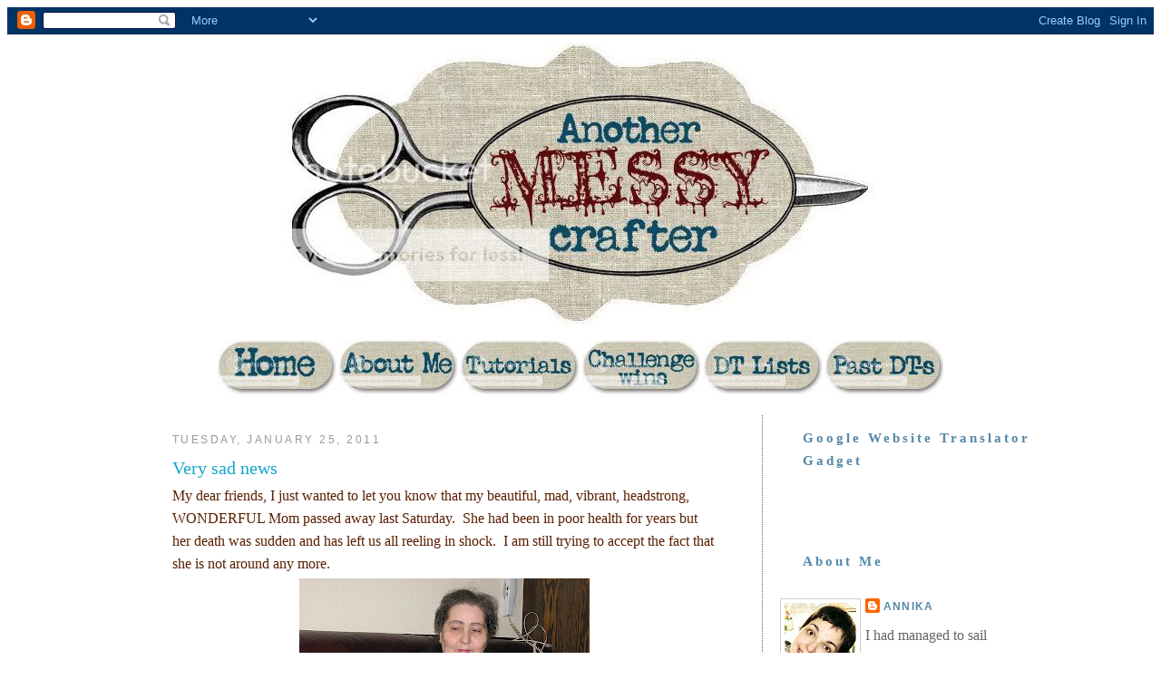

--- FILE ---
content_type: text/html; charset=UTF-8
request_url: https://anothermessycrafter.blogspot.com/2011/01/very-sad-news.html
body_size: 42581
content:
<!DOCTYPE html>
<html dir='ltr' xmlns='http://www.w3.org/1999/xhtml' xmlns:b='http://www.google.com/2005/gml/b' xmlns:data='http://www.google.com/2005/gml/data' xmlns:expr='http://www.google.com/2005/gml/expr'>
<head>
<link href='https://www.blogger.com/static/v1/widgets/2944754296-widget_css_bundle.css' rel='stylesheet' type='text/css'/>
<meta content='text/html; charset=UTF-8' http-equiv='Content-Type'/>
<meta content='blogger' name='generator'/>
<link href='https://anothermessycrafter.blogspot.com/favicon.ico' rel='icon' type='image/x-icon'/>
<link href='http://anothermessycrafter.blogspot.com/2011/01/very-sad-news.html' rel='canonical'/>
<link rel="alternate" type="application/atom+xml" title="Another Messy Crafter - Atom" href="https://anothermessycrafter.blogspot.com/feeds/posts/default" />
<link rel="alternate" type="application/rss+xml" title="Another Messy Crafter - RSS" href="https://anothermessycrafter.blogspot.com/feeds/posts/default?alt=rss" />
<link rel="service.post" type="application/atom+xml" title="Another Messy Crafter - Atom" href="https://www.blogger.com/feeds/8106737722580871786/posts/default" />

<link rel="alternate" type="application/atom+xml" title="Another Messy Crafter - Atom" href="https://anothermessycrafter.blogspot.com/feeds/6546761021161313687/comments/default" />
<!--Can't find substitution for tag [blog.ieCssRetrofitLinks]-->
<link href='https://blogger.googleusercontent.com/img/b/R29vZ2xl/AVvXsEhcrTSdXZq8uNnoRuUcjFNZZImSCphZnbJg_ev0xS6xhrwLdIMKAYtabQ6NzaUtC27QWFH4olcsumL9V2X_W6DXkrRXtlLLtvxILoW1ghxSKWFfN_nhqU7UNfyfXwp0oKUJHnDkPEjz6w7O/s320/IMG_2463.JPG' rel='image_src'/>
<meta content='http://anothermessycrafter.blogspot.com/2011/01/very-sad-news.html' property='og:url'/>
<meta content='Very sad news' property='og:title'/>
<meta content='My dear friends, I just wanted to let you know that my beautiful, mad, vibrant, headstrong, WONDERFUL Mom passed away last Saturday.  She ha...' property='og:description'/>
<meta content='https://blogger.googleusercontent.com/img/b/R29vZ2xl/AVvXsEhcrTSdXZq8uNnoRuUcjFNZZImSCphZnbJg_ev0xS6xhrwLdIMKAYtabQ6NzaUtC27QWFH4olcsumL9V2X_W6DXkrRXtlLLtvxILoW1ghxSKWFfN_nhqU7UNfyfXwp0oKUJHnDkPEjz6w7O/w1200-h630-p-k-no-nu/IMG_2463.JPG' property='og:image'/>
<title>Another Messy Crafter: Very sad news</title>
<style id='page-skin-1' type='text/css'><!--
/*
-----------------------------------------------
Blogger Template Style
Name		:  Evening Walk
Date		:  07 August 2010
Author		:  Rethnaraj Rambabu
Author URL 	:  http://www.bloggerbits.com/
----------------------------------------------- */
#navbar-iframe
/* Variable definitions
====================
<Variable name="bgcolor" description="Page Background Color"
type="color" default="#fff">
<Variable name="textcolor" description="Text Color"
type="color" default="#333">
<Variable name="linkcolor" description="Link Color"
type="color" default="#58a">
<Variable name="pagetitlecolor" description="Blog Title Color"
type="color" default="#666">
<Variable name="descriptioncolor" description="Blog Description Color"
type="color" default="#999">
<Variable name="titlecolor" description="Post Title Color"
type="color" default="#c60">
<Variable name="bordercolor" description="Border Color"
type="color" default="#ccc">
<Variable name="sidebarcolor" description="Sidebar Title Color"
type="color" default="#999">
<Variable name="sidebartextcolor" description="Sidebar Text Color"
type="color" default="#666">
<Variable name="visitedlinkcolor" description="Visited Link Color"
type="color" default="#999">
<Variable name="bodyfont" description="Text Font"
type="font" default="normal normal 100% Georgia, Serif">
<Variable name="headerfont" description="Sidebar Title Font"
type="font"
default="normal normal 78% 'Trebuchet MS',Trebuchet,Arial,Verdana,Sans-serif">
<Variable name="pagetitlefont" description="Blog Title Font"
type="font"
default="normal normal 200% Georgia, Serif">
<Variable name="descriptionfont" description="Blog Description Font"
type="font"
default="normal normal 78% 'Trebuchet MS', Trebuchet, Arial, Verdana, Sans-serif">
<Variable name="postfooterfont" description="Post Footer Font"
type="font"
default="normal normal 78% 'Trebuchet MS', Trebuchet, Arial, Verdana, Sans-serif">
<Variable name="startSide" description="Side where text starts in blog language"
type="automatic" default="left">
<Variable name="endSide" description="Side where text ends in blog language"
type="automatic" default="right">
*/
/* Use this with templates/template-twocol.html */
body {
background: repeat scroll center top #FFFFFF;
margin:0;
color:#333333;
font:x-small Georgia Serif;
font-size/* */:/**/small;
font-size: /**/small;
text-align: center;
}
a:link {
color:#5588aa;
text-decoration:none;
}
a:visited {
color:#999999;
text-decoration:none;
}
a:hover {
color:#cc6600;
text-decoration:underline;
}
a img {
border-width:0;
}
/* Header
-----------------------------------------------
*/
#header-wrapper {
width:1000px;
margin:0;
background:url("https://lh3.googleusercontent.com/blogger_img_proxy/AEn0k_s-_lRFb3qUG9nAPMjORMWeFRs0M9B6ejVBH8GOQDU8nMlugMWGXeHKC9lfgU3SRGtbbcOa-TknnV_opHEx6BNG3PCxRWJZ-zWahRz_ThSpQqgCfyouAPlVK2UWuX6jveZweok=s0-d") no-repeat scroll 0 0 transparent;
height:310px;
padding-top: 100px
}
#header-inner {
background-position: center;
margin-left: auto;
margin-right: auto;
padding:30px 0px 0px 30px;
}
#header {
margin: 5px;
text-align: center;
color:#5C2611;
padding-top:150px;
}
#header h1 {
margin:5px 5px 0;
padding:15px 20px .25em;
line-height:1.2em;
text-transform:uppercase;
letter-spacing:.2em;
font-size:30px;
display:none;
}
#header a {
color:#591F00;
text-decoration:none;
}
#header a:hover {
color:#666666;
}
#header .description {
margin:0 5px 5px;
padding:0 20px 15px;
max-width:700px;
color:#13A7CD;
font:20px Georgia;
display:none;
}
#header img {
margin-left: auto;
margin-right: auto;
}
/* Outer-Wrapper
----------------------------------------------- */
#outer-wrapper {
width: 1000px;
margin:0 auto;
padding:10px;
text-align:left;
font: normal normal 100% Georgia, Serif;
}
#content-wrapper {
background:#FFF;
border-left:
border-right:
padding-top:5px;
}
#main-wrapper {
width: 600px;
float: left;
border-right-width: 1px;
border-right-style: dotted;
border-right-color: #71545D;
padding-left:50px;
padding-right:50px;
word-wrap: break-word; /* fix for long text breaking sidebar float in IE */
overflow: hidden;     /* fix for long non-text content breaking IE sidebar float */
}
#sidebar-wrapper {
width: 280px;
float: right;
word-wrap: break-word; /* fix for long text breaking sidebar float in IE */
overflow: hidden;      /* fix for long non-text content breaking IE sidebar float */
}
#footer-wrapper {
background:url() no-repeat scroll 0 0 transparent;
height:20px;
}
/* Headings
----------------------------------------------- */
h2 {
margin:1.5em 0 .75em;
font:normal normal 78% 'Trebuchet MS',Trebuchet,Arial,Verdana,Sans-serif;
line-height: 1.4em;
text-transform:uppercase;
letter-spacing:.2em;
color:#999999;
}
/* Posts
-----------------------------------------------
*/
h2.date-header {
margin:1.5em 0 .5em;
}
.post {
margin:.5em 0 1.5em;
border-bottom:1px dotted #cccccc;
padding-bottom:1.5em;
}
.post h3 {
margin:.25em 0 0;
padding:0 0 4px;
font-size:20px;
font-weight:normal;
line-height:1.4em;
color:#13A7CD;
font-style:regular;
}
.post h3 a, .post h3 a:visited, .post h3 strong {
display:block;
text-decoration:none;
color:#13A7CD;
font-weight:normal;
}
.post h3 strong, .post h3 a:hover {
color:#333333;
}
.post-body {
color:#591F00;
font-size:16px;
line-height:1.6;
margin-top:0;
padding-bottom:30px;
}
.post-body a{
color:#13A7CD;
font-weight:bold;
}
.post-body a:hover{
text-decoration:underline;
}
.post-body blockquote {
line-height:1.3em;
}
.post-footer {
margin: .75em 0;
color:#999999;
text-transform:uppercase;
letter-spacing:.1em;
font: normal normal 78% 'Trebuchet MS', Trebuchet, Arial, Verdana, Sans-serif;
line-height: 1.4em;
}
.comment-link {
margin-left:.6em;
}
.post img, table.tr-caption-container {
padding:4px;
border:0px solid #cccccc;
}
.tr-caption-container img {
border: none;
padding: 0;
}
.post blockquote {
margin:1em 20px;
}
.post blockquote p {
margin:.75em 0;
}
/* Comments
----------------------------------------------- */
#comments h4 {
margin:1em 0;
font-weight: bold;
line-height: 1.4em;
text-transform:uppercase;
letter-spacing:.2em;
color: #999999;
}
#comments-block {
margin:1em 0 1.5em;
line-height:1.6em;
}
#comments-block .comment-author {
margin:.5em 0;
}
#comments-block .comment-body {
margin:.25em 0 0;
}
#comments-block .comment-footer {
margin:-.25em 0 2em;
line-height: 1.4em;
text-transform:uppercase;
letter-spacing:.1em;
}
#comments-block .comment-body p {
margin:0 0 .75em;
color:#591F00;
font-size:16px;
}
.deleted-comment {
font-style:italic;
color:gray;
}
#blog-pager-newer-link {
float: left;
}
#blog-pager-older-link {
float: right;
}
#blog-pager {
text-align: center;
}
.feed-links {
clear: both;
line-height: 2.5em;
}
#comments-block a{
color:#13A7CD;
font-weight:bold;
}
#comments-block a:hover{
text-decoration:underline;
}
/* Sidebar Content
----------------------------------------------- */
.sidebar {
color: #666666;
line-height: 1.5em;
}
.sidebar h2 {
background:url("") no-repeat scroll 0 0 transparent;
margin:0 0 5px;
padding:13px 0px 20px 25px;
line-height: 1.4em;
text-transform:none;
letter-spacing:.2em;
color:#5588AA;
font:bold 15px/1.7em Georgia;
}
.sidebar ul {
list-style:none;
margin:0 0 0;
padding:0 0 0;
}
.sidebar li {
margin:0;
padding-top:0;
padding-right:0;
padding-bottom:.25em;
padding-left:15px;
text-indent:-15px;
line-height:1.5em;
}
.sidebar .widget, .main .widget {
margin:0 0 1.5em;
padding:0 0 1.5em;
}
.main .Blog {
border-bottom-width: 0;
}
/* Profile
----------------------------------------------- */
.profile-img {
float: left;
margin-top: 0;
margin-right: 5px;
margin-bottom: 5px;
margin-left: 0;
padding: 4px;
border: 1px solid #cccccc;
}
.profile-data {
margin:0;
text-transform:uppercase;
letter-spacing:.1em;
font: normal normal 78% 'Trebuchet MS', Trebuchet, Arial, Verdana, Sans-serif;
color: #999999;
font-weight: bold;
line-height: 1.6em;
}
.profile-datablock {
margin:.5em 0 .5em;
}
.profile-textblock {
margin: 0.5em 0;
line-height: 1.6em;
}
.profile-link {
font: normal normal 78% 'Trebuchet MS', Trebuchet, Arial, Verdana, Sans-serif;
text-transform: uppercase;
letter-spacing: .1em;
}
/* Copyright
----------------------------------------------- */
#copyright {
color:#9A6B4E;
font-family:Georgia,"Times New Roman",Times,serif;
font-size:12px;
font-variant:small-caps;
font-weight:normal;
letter-spacing:1px;
line-height:16px;
text-decoration:none;
}

--></style>
<link href="//messycrafter.webs.com/sifr.css" media="all" rel="stylesheet" type="text/css">
<script src="//messycrafter.webs.com/sifr.js" type="text/javascript"></script>
<script src="//messycrafter.webs.com/blogger-sifr.js" type="text/javascript"></script>
<link href='https://www.blogger.com/dyn-css/authorization.css?targetBlogID=8106737722580871786&amp;zx=ce92dff2-518a-4774-8803-89c3df1ffc01' media='none' onload='if(media!=&#39;all&#39;)media=&#39;all&#39;' rel='stylesheet'/><noscript><link href='https://www.blogger.com/dyn-css/authorization.css?targetBlogID=8106737722580871786&amp;zx=ce92dff2-518a-4774-8803-89c3df1ffc01' rel='stylesheet'/></noscript>
<meta name='google-adsense-platform-account' content='ca-host-pub-1556223355139109'/>
<meta name='google-adsense-platform-domain' content='blogspot.com'/>

</head>
<body>
<div class='navbar section' id='navbar'><div class='widget Navbar' data-version='1' id='Navbar1'><script type="text/javascript">
    function setAttributeOnload(object, attribute, val) {
      if(window.addEventListener) {
        window.addEventListener('load',
          function(){ object[attribute] = val; }, false);
      } else {
        window.attachEvent('onload', function(){ object[attribute] = val; });
      }
    }
  </script>
<div id="navbar-iframe-container"></div>
<script type="text/javascript" src="https://apis.google.com/js/platform.js"></script>
<script type="text/javascript">
      gapi.load("gapi.iframes:gapi.iframes.style.bubble", function() {
        if (gapi.iframes && gapi.iframes.getContext) {
          gapi.iframes.getContext().openChild({
              url: 'https://www.blogger.com/navbar/8106737722580871786?po\x3d6546761021161313687\x26origin\x3dhttps://anothermessycrafter.blogspot.com',
              where: document.getElementById("navbar-iframe-container"),
              id: "navbar-iframe"
          });
        }
      });
    </script><script type="text/javascript">
(function() {
var script = document.createElement('script');
script.type = 'text/javascript';
script.src = '//pagead2.googlesyndication.com/pagead/js/google_top_exp.js';
var head = document.getElementsByTagName('head')[0];
if (head) {
head.appendChild(script);
}})();
</script>
</div></div>
<div id='outer-wrapper'><div id='wrap2'>
<!-- skip links for text browsers -->
<span id='skiplinks' style='display:none;'>
<a href='#main'>skip to main </a> |
      <a href='#sidebar'>skip to sidebar</a>
</span>
<div id='header-wrapper'>
<div class='header section' id='header'><div class='widget HTML' data-version='1' id='HTML4'>
<div class='widget-content'>
<br />
<br />
<br />
<br />
<center><a href="http://anothermessycrafter.blogspot.com/"><img src="https://lh3.googleusercontent.com/blogger_img_proxy/AEn0k_sVInrKyM3G2DAsE_3HBm1-jiYzIK8vgCShRJteWz13_7kL_uZYgt9emEvyy_m7zBcFuK6TAdzWHx_FCHKVw01OBimMWPNQaPcwjeRqXSTPnkB1FMl0RXob_Wc_4X8sw_aJj_cVtw=s0-d">

<a href="http://anothermessycrafter.blogspot.com/p/about-me.html"><img src="https://lh3.googleusercontent.com/blogger_img_proxy/AEn0k_ud1tvRQMatOSO8A5RYKCkIoTWHWuUo6g4tQipTHNApN-Rrzsd3Fe1dWTwKpmYmqTyR66QfS8duPcL2vPNemubqkCpvSvzhVCHQ0Huk4pO2v-X114luguQ1N7EDEJE5jm2pLCcAVJY=s0-d">

<a href="http://anothermessycrafter.blogspot.com/search/label/Tutorials"><img src="https://lh3.googleusercontent.com/blogger_img_proxy/AEn0k_s2C33e9etPh6rI17IZ65acbGAccq06cPNREsaglEC1qBolCnANdsBTU7mSKjxiPpZ_AflBjLFAhXin-G0_xVjW3GZSKlni15v5ucAhiAawjo25umaq-n6w01apEu4esY_uly8NDWWCG4T9=s0-d">

<a href="http://anothermessycrafter.blogspot.com/p/challenge-wins.html"><img src="https://lh3.googleusercontent.com/blogger_img_proxy/AEn0k_spJ8MUee9IBD2N_9gfO2BEVYhMMNUz-ErTyhHJW-Hpt1kIuz-GLlp05dmeTtVGQbnwUIDE7PyOcxySTJZyKhqoDMgBPpPfmIrPs6pjjkrvSy2d27TkOZndHpidJpw1oFsgEVW8IeNjlpnmyYfD=s0-d">

<a href="http://anothermessycrafter.blogspot.com/p/dt-lists.html"><img src="https://lh3.googleusercontent.com/blogger_img_proxy/AEn0k_vP-dgtQJ6L_G_4G7mjY12_2f0XKKYg_VzSoSwmmTx0ZnEayju3-6rv-KoNUgdLmvKrs8Zh6aivcMGQMPOIgO-qSPE8ESzQ-F7T4WEMVWSDTaAzl4ITsBbXGS63M27EMLb_kzyYWj7hUQ=s0-d">

<a href="http://anothermessycrafter.blogspot.com/p/past-design-teams.html"><img src="https://lh3.googleusercontent.com/blogger_img_proxy/AEn0k_tpz2HGDqRbK8aaEGN-t5SIcas1kJJG3BBkRSt9IM2ErPg7BdAqxhlOyeqwcn8lo_NXZKGX0jsfV7HsnQdD7uhI5Eim0_uj5jHPoxf-HrJF9sYVRymGTse9P1DNBwpr8k4EmYEMxOk=s0-d">


</a></a></a></a></a></a></center>
</div>
<div class='clear'></div>
</div><div class='widget Header' data-version='1' id='Header1'>
<div id='header-inner'>
<div class='titlewrapper'>
<h1 class='title'>
<a href='https://anothermessycrafter.blogspot.com/'>
Another Messy Crafter
</a>
</h1>
</div>
<div class='descriptionwrapper'>
<p class='description'><span>
</span></p>
</div>
</div>
</div></div>
</div>
<div id='content-wrapper'>
<div id='main-wrapper'>
<div class='main section' id='main'><div class='widget Blog' data-version='1' id='Blog1'>
<div class='blog-posts hfeed'>
<!--Can't find substitution for tag [defaultAdStart]-->

        <div class="date-outer">
      
<h2 class='date-header'><span>Tuesday, January 25, 2011</span></h2>

        <div class="date-posts">
      
<div class='post-outer'>
<div class='post hentry uncustomized-post-template'>
<a name='6546761021161313687'></a>
<h3 class='post-title entry-title'>
<a href='https://anothermessycrafter.blogspot.com/2011/01/very-sad-news.html'>Very sad news</a>
</h3>
<div class='post-header'>
<div class='post-header-line-1'></div>
</div>
<div class='post-body entry-content'>
My dear friends, I just wanted to let you know that my beautiful, mad, vibrant, headstrong, WONDERFUL Mom passed away last Saturday.&nbsp; She had been in poor health for years but her death was sudden and has left us all reeling in shock.&nbsp; I am still trying to accept the fact that she is not around any more.<br />
<div class="separator" style="clear: both; text-align: center;"><a href="https://blogger.googleusercontent.com/img/b/R29vZ2xl/AVvXsEhcrTSdXZq8uNnoRuUcjFNZZImSCphZnbJg_ev0xS6xhrwLdIMKAYtabQ6NzaUtC27QWFH4olcsumL9V2X_W6DXkrRXtlLLtvxILoW1ghxSKWFfN_nhqU7UNfyfXwp0oKUJHnDkPEjz6w7O/s1600/IMG_2463.JPG" imageanchor="1" style="margin-left: 1em; margin-right: 1em;"><img border="0" height="240" src="https://blogger.googleusercontent.com/img/b/R29vZ2xl/AVvXsEhcrTSdXZq8uNnoRuUcjFNZZImSCphZnbJg_ev0xS6xhrwLdIMKAYtabQ6NzaUtC27QWFH4olcsumL9V2X_W6DXkrRXtlLLtvxILoW1ghxSKWFfN_nhqU7UNfyfXwp0oKUJHnDkPEjz6w7O/s320/IMG_2463.JPG" width="320" /></a></div>Crafting is my therapy so I'd probably still be making some cards but posting will be very erratic on my blog for at least a month and there might be some totally quiet periods.<br />
<br />
I hope you understand.<br />
<br />
Big hugs to you all
<div style='clear: both;'></div>
<br><img border="0" height="147" src="https://lh3.googleusercontent.com/blogger_img_proxy/AEn0k_sWggkukK74DGTCNAdqEQNVI3JtpChdEHsOzKHIzcVmSxUbM4d9kZydClPy4P0bZ4KZifCKA6PbrYME0FS5kV3Sa-Xt8GDjVfjcMKreepK6EMRR80_NB7oovqjkRrgLQkMz22TaPCc=s0-d" width="300"></br>
</div>
<div class='post-footer'>
<div class='post-footer-line post-footer-line-1'>
<span class='post-author vcard'>
Posted by
<span class='fn'>Annika</span>
</span>
<span class='post-timestamp'>
at
<a class='timestamp-link' href='https://anothermessycrafter.blogspot.com/2011/01/very-sad-news.html' rel='bookmark' title='permanent link'><abbr class='published' title='2011-01-25T08:53:00Z'>8:53&#8239;AM</abbr></a>
</span>
<span class='reaction-buttons'>
</span>
<span class='star-ratings'>
</span>
<span class='post-comment-link'>
</span>
<span class='post-backlinks post-comment-link'>
</span>
<span class='post-icons'>
<span class='item-action'>
<a href='https://www.blogger.com/email-post/8106737722580871786/6546761021161313687' title='Email Post'>
<img alt="" class="icon-action" height="13" src="//img1.blogblog.com/img/icon18_email.gif" width="18">
</a>
</span>
<span class='item-control blog-admin pid-1590611909'>
<a href='https://www.blogger.com/post-edit.g?blogID=8106737722580871786&postID=6546761021161313687&from=pencil' title='Edit Post'>
<img alt='' class='icon-action' height='18' src='https://resources.blogblog.com/img/icon18_edit_allbkg.gif' width='18'/>
</a>
</span>
</span>
<div class='post-share-buttons'>
</div>
</div>
<div class='post-footer-line post-footer-line-2'>
<span class='post-labels'>
</span>
</div>
<div class='post-footer-line post-footer-line-3'>
<span class='post-location'>
</span>
</div>
</div>
</div>
<div class='comments' id='comments'>
<a name='comments'></a>
<h4>
100
comments:
        
</h4>
<div class='pid-1590611909' id='Blog1_comments-block-wrapper'>
<dl class='avatar-comment-indent' id='comments-block'>
<dt class='comment-author ' id='c2431232986745655451'>
<a name='c2431232986745655451'></a>
<div class="avatar-image-container avatar-stock"><span dir="ltr"><a href="https://www.blogger.com/profile/01110363204296720473" target="" rel="nofollow" onclick="" class="avatar-hovercard" id="av-2431232986745655451-01110363204296720473"><img src="//www.blogger.com/img/blogger_logo_round_35.png" width="35" height="35" alt="" title="Unknown">

</a></span></div>
<a href='https://www.blogger.com/profile/01110363204296720473' rel='nofollow'>Unknown</a>
said...
</dt>
<dd class='comment-body ' id='Blog1_cmt-2431232986745655451'>
<p>
I am so sorry to hear that your mother has passed away. <br /><br />Hugs,<br />Renata
<span class='interaction-iframe-guide'></span>
</p>
</dd>
<dd class='comment-footer'>
<span class='comment-timestamp'>
<a href='https://anothermessycrafter.blogspot.com/2011/01/very-sad-news.html?showComment=1295945893659#c2431232986745655451' title='comment permalink'>
January 25, 2011 at 8:58&#8239;AM
</a>
<span class='item-control blog-admin pid-352820701'>
<a class='comment-delete' href='https://www.blogger.com/comment/delete/8106737722580871786/2431232986745655451' title='Delete Comment'>
<img src='//www.blogger.com/img/icon_delete13.gif'/>
</a>
</span>
</span>
</dd>
<dt class='comment-author ' id='c6244846458423970625'>
<a name='c6244846458423970625'></a>
<div class="avatar-image-container vcard"><span dir="ltr"><a href="https://www.blogger.com/profile/14400844917466104787" target="" rel="nofollow" onclick="" class="avatar-hovercard" id="av-6244846458423970625-14400844917466104787"><img src="https://resources.blogblog.com/img/blank.gif" width="35" height="35" class="delayLoad" style="display: none;" longdesc="//2.bp.blogspot.com/_ddXYXYGyGQM/S2CEGCwDHnI/AAAAAAAAACw/O8snrEySPZI/S45-s35/GIENEPIEN%2B12%2B%2B2010%2BAVATAR.jpg" alt="" title="angelique (anlou)">

<noscript><img src="//2.bp.blogspot.com/_ddXYXYGyGQM/S2CEGCwDHnI/AAAAAAAAACw/O8snrEySPZI/S45-s35/GIENEPIEN%2B12%2B%2B2010%2BAVATAR.jpg" width="35" height="35" class="photo" alt=""></noscript></a></span></div>
<a href='https://www.blogger.com/profile/14400844917466104787' rel='nofollow'>angelique (anlou)</a>
said...
</dt>
<dd class='comment-body ' id='Blog1_cmt-6244846458423970625'>
<p>
hiya sweetie<br />i want to give you my sympathy hunni, take all the time you need, we don&#39;t go any where sweetie<br />i don&#39;t know how it is to loose a mum, i&#39;m glad she still here<br />was she so ill or was it sudden?<br />take care of yourself sweetie<br />hugs angelique
<span class='interaction-iframe-guide'></span>
</p>
</dd>
<dd class='comment-footer'>
<span class='comment-timestamp'>
<a href='https://anothermessycrafter.blogspot.com/2011/01/very-sad-news.html?showComment=1295947332943#c6244846458423970625' title='comment permalink'>
January 25, 2011 at 9:22&#8239;AM
</a>
<span class='item-control blog-admin pid-758462068'>
<a class='comment-delete' href='https://www.blogger.com/comment/delete/8106737722580871786/6244846458423970625' title='Delete Comment'>
<img src='//www.blogger.com/img/icon_delete13.gif'/>
</a>
</span>
</span>
</dd>
<dt class='comment-author ' id='c2138534215298438693'>
<a name='c2138534215298438693'></a>
<div class="avatar-image-container vcard"><span dir="ltr"><a href="https://www.blogger.com/profile/14826372497294257118" target="" rel="nofollow" onclick="" class="avatar-hovercard" id="av-2138534215298438693-14826372497294257118"><img src="https://resources.blogblog.com/img/blank.gif" width="35" height="35" class="delayLoad" style="display: none;" longdesc="//blogger.googleusercontent.com/img/b/R29vZ2xl/AVvXsEjJjYQEgFwt0_2xuQWdgVRZR2lgqmAc2hQfOFm7bGGSKsN9-BC6b0JtSVstpiBYrQx_UGCxbo5tVD92i9cNiOHoWFqS60G8l7-a-7_yqg0cJG2yWBppD_Jsl_-xpbal/s45-c/2021-08-14+12.25.18-2.jpg" alt="" title="Kellie">

<noscript><img src="//blogger.googleusercontent.com/img/b/R29vZ2xl/AVvXsEjJjYQEgFwt0_2xuQWdgVRZR2lgqmAc2hQfOFm7bGGSKsN9-BC6b0JtSVstpiBYrQx_UGCxbo5tVD92i9cNiOHoWFqS60G8l7-a-7_yqg0cJG2yWBppD_Jsl_-xpbal/s45-c/2021-08-14+12.25.18-2.jpg" width="35" height="35" class="photo" alt=""></noscript></a></span></div>
<a href='https://www.blogger.com/profile/14826372497294257118' rel='nofollow'>Kellie</a>
said...
</dt>
<dd class='comment-body ' id='Blog1_cmt-2138534215298438693'>
<p>
As you know my hun my sympathy goes to you and your family in this very sad time.  Sending you the biggest hugs from down under.<br /><br />Hugs,<br />Kellie
<span class='interaction-iframe-guide'></span>
</p>
</dd>
<dd class='comment-footer'>
<span class='comment-timestamp'>
<a href='https://anothermessycrafter.blogspot.com/2011/01/very-sad-news.html?showComment=1295947484259#c2138534215298438693' title='comment permalink'>
January 25, 2011 at 9:24&#8239;AM
</a>
<span class='item-control blog-admin pid-156805626'>
<a class='comment-delete' href='https://www.blogger.com/comment/delete/8106737722580871786/2138534215298438693' title='Delete Comment'>
<img src='//www.blogger.com/img/icon_delete13.gif'/>
</a>
</span>
</span>
</dd>
<dt class='comment-author ' id='c6796864426416714071'>
<a name='c6796864426416714071'></a>
<div class="avatar-image-container vcard"><span dir="ltr"><a href="https://www.blogger.com/profile/13836809396500087528" target="" rel="nofollow" onclick="" class="avatar-hovercard" id="av-6796864426416714071-13836809396500087528"><img src="https://resources.blogblog.com/img/blank.gif" width="35" height="35" class="delayLoad" style="display: none;" longdesc="//blogger.googleusercontent.com/img/b/R29vZ2xl/AVvXsEgQsOKmT3The8sQZyZSUdwKWJbqdJ18xDiB4YmFr5c0kAl_eVhfTRdG6g5oxR_lPt2qcYmZJfnZdrKCDyOGw6mBmuAqEdUMSJJTHRSPd5PMoVqb7d56nXg0UBzZwjcmz_k/s45-c/P1040551.JPG" alt="" title="Anne">

<noscript><img src="//blogger.googleusercontent.com/img/b/R29vZ2xl/AVvXsEgQsOKmT3The8sQZyZSUdwKWJbqdJ18xDiB4YmFr5c0kAl_eVhfTRdG6g5oxR_lPt2qcYmZJfnZdrKCDyOGw6mBmuAqEdUMSJJTHRSPd5PMoVqb7d56nXg0UBzZwjcmz_k/s45-c/P1040551.JPG" width="35" height="35" class="photo" alt=""></noscript></a></span></div>
<a href='https://www.blogger.com/profile/13836809396500087528' rel='nofollow'>Anne</a>
said...
</dt>
<dd class='comment-body ' id='Blog1_cmt-6796864426416714071'>
<p>
Annika my sympathies to you and your family at this sad time.<br /><br />Anne<br />x
<span class='interaction-iframe-guide'></span>
</p>
</dd>
<dd class='comment-footer'>
<span class='comment-timestamp'>
<a href='https://anothermessycrafter.blogspot.com/2011/01/very-sad-news.html?showComment=1295947544731#c6796864426416714071' title='comment permalink'>
January 25, 2011 at 9:25&#8239;AM
</a>
<span class='item-control blog-admin pid-1788294740'>
<a class='comment-delete' href='https://www.blogger.com/comment/delete/8106737722580871786/6796864426416714071' title='Delete Comment'>
<img src='//www.blogger.com/img/icon_delete13.gif'/>
</a>
</span>
</span>
</dd>
<dt class='comment-author ' id='c8692141178299874796'>
<a name='c8692141178299874796'></a>
<div class="avatar-image-container vcard"><span dir="ltr"><a href="https://www.blogger.com/profile/06761366403275746431" target="" rel="nofollow" onclick="" class="avatar-hovercard" id="av-8692141178299874796-06761366403275746431"><img src="https://resources.blogblog.com/img/blank.gif" width="35" height="35" class="delayLoad" style="display: none;" longdesc="//blogger.googleusercontent.com/img/b/R29vZ2xl/AVvXsEg5wOHzX5sEDw8hHz76MCQw0YHxxMPgsQ7cvVpye6sEOKqz750PT-oaeLoH2f16YWwqOhFCrIhkE8CYUC0Y16soxKIxYhyaH2UA16BD5UutDwdf0rf-yic6ESrFs_q-RQ/s45-c/rachel+Bishop.jpg" alt="" title="Rach">

<noscript><img src="//blogger.googleusercontent.com/img/b/R29vZ2xl/AVvXsEg5wOHzX5sEDw8hHz76MCQw0YHxxMPgsQ7cvVpye6sEOKqz750PT-oaeLoH2f16YWwqOhFCrIhkE8CYUC0Y16soxKIxYhyaH2UA16BD5UutDwdf0rf-yic6ESrFs_q-RQ/s45-c/rachel+Bishop.jpg" width="35" height="35" class="photo" alt=""></noscript></a></span></div>
<a href='https://www.blogger.com/profile/06761366403275746431' rel='nofollow'>Rach</a>
said...
</dt>
<dd class='comment-body ' id='Blog1_cmt-8692141178299874796'>
<p>
big hugs to you sweetheart,  xxxx
<span class='interaction-iframe-guide'></span>
</p>
</dd>
<dd class='comment-footer'>
<span class='comment-timestamp'>
<a href='https://anothermessycrafter.blogspot.com/2011/01/very-sad-news.html?showComment=1295948011637#c8692141178299874796' title='comment permalink'>
January 25, 2011 at 9:33&#8239;AM
</a>
<span class='item-control blog-admin pid-1318157075'>
<a class='comment-delete' href='https://www.blogger.com/comment/delete/8106737722580871786/8692141178299874796' title='Delete Comment'>
<img src='//www.blogger.com/img/icon_delete13.gif'/>
</a>
</span>
</span>
</dd>
<dt class='comment-author ' id='c8856438299611976739'>
<a name='c8856438299611976739'></a>
<div class="avatar-image-container vcard"><span dir="ltr"><a href="https://www.blogger.com/profile/13126886010185001443" target="" rel="nofollow" onclick="" class="avatar-hovercard" id="av-8856438299611976739-13126886010185001443"><img src="https://resources.blogblog.com/img/blank.gif" width="35" height="35" class="delayLoad" style="display: none;" longdesc="//4.bp.blogspot.com/-RgxmdA842RA/XsaHDIyL2sI/AAAAAAAAakE/OZ1Xx830QmYziYhtGdnfqcGeEHN5eTaSACK4BGAYYCw/s35/1a.JPG" alt="" title="Suzi Mac">

<noscript><img src="//4.bp.blogspot.com/-RgxmdA842RA/XsaHDIyL2sI/AAAAAAAAakE/OZ1Xx830QmYziYhtGdnfqcGeEHN5eTaSACK4BGAYYCw/s35/1a.JPG" width="35" height="35" class="photo" alt=""></noscript></a></span></div>
<a href='https://www.blogger.com/profile/13126886010185001443' rel='nofollow'>Suzi Mac</a>
said...
</dt>
<dd class='comment-body ' id='Blog1_cmt-8856438299611976739'>
<p>
Dear Annika, my prayers and thoughts are with you and your family at this sad time.<br />Hugs<br />Suzi x
<span class='interaction-iframe-guide'></span>
</p>
</dd>
<dd class='comment-footer'>
<span class='comment-timestamp'>
<a href='https://anothermessycrafter.blogspot.com/2011/01/very-sad-news.html?showComment=1295948940909#c8856438299611976739' title='comment permalink'>
January 25, 2011 at 9:49&#8239;AM
</a>
<span class='item-control blog-admin pid-1860934431'>
<a class='comment-delete' href='https://www.blogger.com/comment/delete/8106737722580871786/8856438299611976739' title='Delete Comment'>
<img src='//www.blogger.com/img/icon_delete13.gif'/>
</a>
</span>
</span>
</dd>
<dt class='comment-author ' id='c3258562171812384516'>
<a name='c3258562171812384516'></a>
<div class="avatar-image-container vcard"><span dir="ltr"><a href="https://www.blogger.com/profile/17586177729615624217" target="" rel="nofollow" onclick="" class="avatar-hovercard" id="av-3258562171812384516-17586177729615624217"><img src="https://resources.blogblog.com/img/blank.gif" width="35" height="35" class="delayLoad" style="display: none;" longdesc="//blogger.googleusercontent.com/img/b/R29vZ2xl/AVvXsEjowQmQYXES1X0ULIMxWsL5A4rCM2sGvJFPMr8XwVDjq1kD2GcefO8Kxo3FAFHyCq17594fmmTjBMqgVBY76Z_uB4IKHSifcbaI3rR4fkwGH6-Zs2QAX5EX757kzR5874I/s45-c/*" alt="" title="petra,s cards">

<noscript><img src="//blogger.googleusercontent.com/img/b/R29vZ2xl/AVvXsEjowQmQYXES1X0ULIMxWsL5A4rCM2sGvJFPMr8XwVDjq1kD2GcefO8Kxo3FAFHyCq17594fmmTjBMqgVBY76Z_uB4IKHSifcbaI3rR4fkwGH6-Zs2QAX5EX757kzR5874I/s45-c/*" width="35" height="35" class="photo" alt=""></noscript></a></span></div>
<a href='https://www.blogger.com/profile/17586177729615624217' rel='nofollow'>petra,s cards</a>
said...
</dt>
<dd class='comment-body ' id='Blog1_cmt-3258562171812384516'>
<p>
oohhoo annika this is soo sad,my sympathies to you and your family.<br />xx petra
<span class='interaction-iframe-guide'></span>
</p>
</dd>
<dd class='comment-footer'>
<span class='comment-timestamp'>
<a href='https://anothermessycrafter.blogspot.com/2011/01/very-sad-news.html?showComment=1295949374142#c3258562171812384516' title='comment permalink'>
January 25, 2011 at 9:56&#8239;AM
</a>
<span class='item-control blog-admin pid-720508983'>
<a class='comment-delete' href='https://www.blogger.com/comment/delete/8106737722580871786/3258562171812384516' title='Delete Comment'>
<img src='//www.blogger.com/img/icon_delete13.gif'/>
</a>
</span>
</span>
</dd>
<dt class='comment-author ' id='c6527154659974943314'>
<a name='c6527154659974943314'></a>
<div class="avatar-image-container vcard"><span dir="ltr"><a href="https://www.blogger.com/profile/11509350827364250327" target="" rel="nofollow" onclick="" class="avatar-hovercard" id="av-6527154659974943314-11509350827364250327"><img src="https://resources.blogblog.com/img/blank.gif" width="35" height="35" class="delayLoad" style="display: none;" longdesc="//blogger.googleusercontent.com/img/b/R29vZ2xl/AVvXsEjSwZ9NS59zCkvHH1c9Z12byMcyC3Y_SlRt4_MTibUtjEUfh8lkQtk_7d4378IhPgVdiYSKnBW9TUKbi9g8_ac3VILAhpU_WTDge7m20bhN_uSJsmPQjs-pNq7biWvhSg/s45-c/*" alt="" title="Lorraine">

<noscript><img src="//blogger.googleusercontent.com/img/b/R29vZ2xl/AVvXsEjSwZ9NS59zCkvHH1c9Z12byMcyC3Y_SlRt4_MTibUtjEUfh8lkQtk_7d4378IhPgVdiYSKnBW9TUKbi9g8_ac3VILAhpU_WTDge7m20bhN_uSJsmPQjs-pNq7biWvhSg/s45-c/*" width="35" height="35" class="photo" alt=""></noscript></a></span></div>
<a href='https://www.blogger.com/profile/11509350827364250327' rel='nofollow'>Lorraine</a>
said...
</dt>
<dd class='comment-body ' id='Blog1_cmt-6527154659974943314'>
<p>
Oh Annika, I am so sorry for your loss. My thoughts and prayers are with you and your family during this difficult time.
<span class='interaction-iframe-guide'></span>
</p>
</dd>
<dd class='comment-footer'>
<span class='comment-timestamp'>
<a href='https://anothermessycrafter.blogspot.com/2011/01/very-sad-news.html?showComment=1295950354685#c6527154659974943314' title='comment permalink'>
January 25, 2011 at 10:12&#8239;AM
</a>
<span class='item-control blog-admin pid-634235826'>
<a class='comment-delete' href='https://www.blogger.com/comment/delete/8106737722580871786/6527154659974943314' title='Delete Comment'>
<img src='//www.blogger.com/img/icon_delete13.gif'/>
</a>
</span>
</span>
</dd>
<dt class='comment-author ' id='c1567236874319056849'>
<a name='c1567236874319056849'></a>
<div class="avatar-image-container vcard"><span dir="ltr"><a href="https://www.blogger.com/profile/06828663808248892531" target="" rel="nofollow" onclick="" class="avatar-hovercard" id="av-1567236874319056849-06828663808248892531"><img src="https://resources.blogblog.com/img/blank.gif" width="35" height="35" class="delayLoad" style="display: none;" longdesc="//4.bp.blogspot.com/_NS_eZebs8jk/TGmWSQ5Ts8I/AAAAAAAAABQ/58WO7S9oCKA/S45-s35/my%2Bfirst%2Bouting.jpg" alt="" title="Linda Wescott">

<noscript><img src="//4.bp.blogspot.com/_NS_eZebs8jk/TGmWSQ5Ts8I/AAAAAAAAABQ/58WO7S9oCKA/S45-s35/my%2Bfirst%2Bouting.jpg" width="35" height="35" class="photo" alt=""></noscript></a></span></div>
<a href='https://www.blogger.com/profile/06828663808248892531' rel='nofollow'>Linda Wescott</a>
said...
</dt>
<dd class='comment-body ' id='Blog1_cmt-1567236874319056849'>
<p>
I&#39;m very sorry for your loss Annika, my sympathy to you and your family. Hugslin
<span class='interaction-iframe-guide'></span>
</p>
</dd>
<dd class='comment-footer'>
<span class='comment-timestamp'>
<a href='https://anothermessycrafter.blogspot.com/2011/01/very-sad-news.html?showComment=1295950733301#c1567236874319056849' title='comment permalink'>
January 25, 2011 at 10:18&#8239;AM
</a>
<span class='item-control blog-admin pid-1249095441'>
<a class='comment-delete' href='https://www.blogger.com/comment/delete/8106737722580871786/1567236874319056849' title='Delete Comment'>
<img src='//www.blogger.com/img/icon_delete13.gif'/>
</a>
</span>
</span>
</dd>
<dt class='comment-author ' id='c7918425647865903217'>
<a name='c7918425647865903217'></a>
<div class="avatar-image-container vcard"><span dir="ltr"><a href="https://www.blogger.com/profile/07617553152717927424" target="" rel="nofollow" onclick="" class="avatar-hovercard" id="av-7918425647865903217-07617553152717927424"><img src="https://resources.blogblog.com/img/blank.gif" width="35" height="35" class="delayLoad" style="display: none;" longdesc="//blogger.googleusercontent.com/img/b/R29vZ2xl/AVvXsEjo8SMEIWsOS0helfpqB-21vXlrMNUWkXr3U0dQf5-Z7jXqTQNCBu8KW9dKdR30BCUVz81kmQOrFqW17C0a-8Y4oo1CeXStiVfXTwCWJe5Ihd8ScqvnwxZj0XXYeEyxuEo/s45-c/NEW+LOGO+DESIGN+coloured.jpg" alt="" title="Michele Roos">

<noscript><img src="//blogger.googleusercontent.com/img/b/R29vZ2xl/AVvXsEjo8SMEIWsOS0helfpqB-21vXlrMNUWkXr3U0dQf5-Z7jXqTQNCBu8KW9dKdR30BCUVz81kmQOrFqW17C0a-8Y4oo1CeXStiVfXTwCWJe5Ihd8ScqvnwxZj0XXYeEyxuEo/s45-c/NEW+LOGO+DESIGN+coloured.jpg" width="35" height="35" class="photo" alt=""></noscript></a></span></div>
<a href='https://www.blogger.com/profile/07617553152717927424' rel='nofollow'>Michele Roos</a>
said...
</dt>
<dd class='comment-body ' id='Blog1_cmt-7918425647865903217'>
<p>
Oh I&#39;m so very sorry to hear about your loss Annika. My prayers and sympathies go to you and your family. My mum passed away Dec 07 from a short battle to cancer so I totally understand where you&#39;re coming from. Things will be hard for a while but the pain of losing someone very close to you does get better in time. Big Hugs Michele x
<span class='interaction-iframe-guide'></span>
</p>
</dd>
<dd class='comment-footer'>
<span class='comment-timestamp'>
<a href='https://anothermessycrafter.blogspot.com/2011/01/very-sad-news.html?showComment=1295951164534#c7918425647865903217' title='comment permalink'>
January 25, 2011 at 10:26&#8239;AM
</a>
<span class='item-control blog-admin pid-2048263869'>
<a class='comment-delete' href='https://www.blogger.com/comment/delete/8106737722580871786/7918425647865903217' title='Delete Comment'>
<img src='//www.blogger.com/img/icon_delete13.gif'/>
</a>
</span>
</span>
</dd>
<dt class='comment-author ' id='c2508046749142083481'>
<a name='c2508046749142083481'></a>
<div class="avatar-image-container vcard"><span dir="ltr"><a href="https://www.blogger.com/profile/03940015858217961014" target="" rel="nofollow" onclick="" class="avatar-hovercard" id="av-2508046749142083481-03940015858217961014"><img src="https://resources.blogblog.com/img/blank.gif" width="35" height="35" class="delayLoad" style="display: none;" longdesc="//blogger.googleusercontent.com/img/b/R29vZ2xl/AVvXsEhVCRblFi6dbBCDUc2BT5nwe0A5YZb97P8LEE2je5fUZCw5fnCfUNtoExIOgOEgXNDQ0ghpf2ranqX_HIO0SL8lCLmDbzBV2NzurZasGoD6aqvIHScwZGU2j07l8EGwug/s45-c/IMG_3258.JPG" alt="" title="heidy">

<noscript><img src="//blogger.googleusercontent.com/img/b/R29vZ2xl/AVvXsEhVCRblFi6dbBCDUc2BT5nwe0A5YZb97P8LEE2je5fUZCw5fnCfUNtoExIOgOEgXNDQ0ghpf2ranqX_HIO0SL8lCLmDbzBV2NzurZasGoD6aqvIHScwZGU2j07l8EGwug/s45-c/IMG_3258.JPG" width="35" height="35" class="photo" alt=""></noscript></a></span></div>
<a href='https://www.blogger.com/profile/03940015858217961014' rel='nofollow'>heidy</a>
said...
</dt>
<dd class='comment-body ' id='Blog1_cmt-2508046749142083481'>
<p>
So sorry to hear about your sad news! Big Hugs Annika!<br />XXX Heidy
<span class='interaction-iframe-guide'></span>
</p>
</dd>
<dd class='comment-footer'>
<span class='comment-timestamp'>
<a href='https://anothermessycrafter.blogspot.com/2011/01/very-sad-news.html?showComment=1295951610373#c2508046749142083481' title='comment permalink'>
January 25, 2011 at 10:33&#8239;AM
</a>
<span class='item-control blog-admin pid-1366799897'>
<a class='comment-delete' href='https://www.blogger.com/comment/delete/8106737722580871786/2508046749142083481' title='Delete Comment'>
<img src='//www.blogger.com/img/icon_delete13.gif'/>
</a>
</span>
</span>
</dd>
<dt class='comment-author ' id='c7988429173409701539'>
<a name='c7988429173409701539'></a>
<div class="avatar-image-container vcard"><span dir="ltr"><a href="https://www.blogger.com/profile/14958963312272376443" target="" rel="nofollow" onclick="" class="avatar-hovercard" id="av-7988429173409701539-14958963312272376443"><img src="https://resources.blogblog.com/img/blank.gif" width="35" height="35" class="delayLoad" style="display: none;" longdesc="//blogger.googleusercontent.com/img/b/R29vZ2xl/AVvXsEh7VxirtqZq2jDSKoM3hhBUpAJD3wfLmSm_ustfmU7YAecHK8N60i4nJk7O0VfltD24TyHnXPzoU50rrqMoB4899268Wc1dJgH110htoonSzrwmmiL5knVitBfJXubOAPo/s45-c/antonochjag.jpeg" alt="" title="Zarah">

<noscript><img src="//blogger.googleusercontent.com/img/b/R29vZ2xl/AVvXsEh7VxirtqZq2jDSKoM3hhBUpAJD3wfLmSm_ustfmU7YAecHK8N60i4nJk7O0VfltD24TyHnXPzoU50rrqMoB4899268Wc1dJgH110htoonSzrwmmiL5knVitBfJXubOAPo/s45-c/antonochjag.jpeg" width="35" height="35" class="photo" alt=""></noscript></a></span></div>
<a href='https://www.blogger.com/profile/14958963312272376443' rel='nofollow'>Zarah</a>
said...
</dt>
<dd class='comment-body ' id='Blog1_cmt-7988429173409701539'>
<p>
You&#39;re in my thoughts.<br />Hugs!!
<span class='interaction-iframe-guide'></span>
</p>
</dd>
<dd class='comment-footer'>
<span class='comment-timestamp'>
<a href='https://anothermessycrafter.blogspot.com/2011/01/very-sad-news.html?showComment=1295951963825#c7988429173409701539' title='comment permalink'>
January 25, 2011 at 10:39&#8239;AM
</a>
<span class='item-control blog-admin pid-1851387936'>
<a class='comment-delete' href='https://www.blogger.com/comment/delete/8106737722580871786/7988429173409701539' title='Delete Comment'>
<img src='//www.blogger.com/img/icon_delete13.gif'/>
</a>
</span>
</span>
</dd>
<dt class='comment-author ' id='c931522193119819543'>
<a name='c931522193119819543'></a>
<div class="avatar-image-container vcard"><span dir="ltr"><a href="https://www.blogger.com/profile/02743765831722200906" target="" rel="nofollow" onclick="" class="avatar-hovercard" id="av-931522193119819543-02743765831722200906"><img src="https://resources.blogblog.com/img/blank.gif" width="35" height="35" class="delayLoad" style="display: none;" longdesc="//2.bp.blogspot.com/_WPHjGjygtYg/S4PLUQqz4BI/AAAAAAAAAU8/ePciPF2bZtU/S45-s35/gemma%2B3.jpg" alt="" title="Gemma">

<noscript><img src="//2.bp.blogspot.com/_WPHjGjygtYg/S4PLUQqz4BI/AAAAAAAAAU8/ePciPF2bZtU/S45-s35/gemma%2B3.jpg" width="35" height="35" class="photo" alt=""></noscript></a></span></div>
<a href='https://www.blogger.com/profile/02743765831722200906' rel='nofollow'>Gemma</a>
said...
</dt>
<dd class='comment-body ' id='Blog1_cmt-931522193119819543'>
<p>
So sorry to hear about your mother, take care, you are in my thoughts! Hugs Gemma
<span class='interaction-iframe-guide'></span>
</p>
</dd>
<dd class='comment-footer'>
<span class='comment-timestamp'>
<a href='https://anothermessycrafter.blogspot.com/2011/01/very-sad-news.html?showComment=1295952665801#c931522193119819543' title='comment permalink'>
January 25, 2011 at 10:51&#8239;AM
</a>
<span class='item-control blog-admin pid-1414366224'>
<a class='comment-delete' href='https://www.blogger.com/comment/delete/8106737722580871786/931522193119819543' title='Delete Comment'>
<img src='//www.blogger.com/img/icon_delete13.gif'/>
</a>
</span>
</span>
</dd>
<dt class='comment-author ' id='c2868730310104155745'>
<a name='c2868730310104155745'></a>
<div class="avatar-image-container vcard"><span dir="ltr"><a href="https://www.blogger.com/profile/08064498440540368981" target="" rel="nofollow" onclick="" class="avatar-hovercard" id="av-2868730310104155745-08064498440540368981"><img src="https://resources.blogblog.com/img/blank.gif" width="35" height="35" class="delayLoad" style="display: none;" longdesc="//blogger.googleusercontent.com/img/b/R29vZ2xl/AVvXsEj5AvlZwPnDzP2E5c8YXdKEwGnyY4x28N0ehGZQqRWs4JhdK08_2Q6avpiucGG5AMOwpmFUejyX7j2ww6RSJ9qfrOaumcV1gUTQff1Lc2795-wY_kHka_iMFrr3UcFiNoc/s45-c/Blog+Profile+Pic.jpg" alt="" title="Ms. Jen">

<noscript><img src="//blogger.googleusercontent.com/img/b/R29vZ2xl/AVvXsEj5AvlZwPnDzP2E5c8YXdKEwGnyY4x28N0ehGZQqRWs4JhdK08_2Q6avpiucGG5AMOwpmFUejyX7j2ww6RSJ9qfrOaumcV1gUTQff1Lc2795-wY_kHka_iMFrr3UcFiNoc/s45-c/Blog+Profile+Pic.jpg" width="35" height="35" class="photo" alt=""></noscript></a></span></div>
<a href='https://www.blogger.com/profile/08064498440540368981' rel='nofollow'>Ms. Jen</a>
said...
</dt>
<dd class='comment-body ' id='Blog1_cmt-2868730310104155745'>
<p>
Sweetie, my heart goes out to you.  I went through this myself a few years back.  Same situation with my mom, she was only 54.  I do know what you&#39;re going through.  I wish I could be there to give you a great big hug.  Try to stay strong and when you can&#39;t know that we are all here for you.  Some days will be easier than others on those bad days look up and know that your mom is looking right back at you!<br /><br />All my love = Jen
<span class='interaction-iframe-guide'></span>
</p>
</dd>
<dd class='comment-footer'>
<span class='comment-timestamp'>
<a href='https://anothermessycrafter.blogspot.com/2011/01/very-sad-news.html?showComment=1295952873242#c2868730310104155745' title='comment permalink'>
January 25, 2011 at 10:54&#8239;AM
</a>
<span class='item-control blog-admin pid-1238448053'>
<a class='comment-delete' href='https://www.blogger.com/comment/delete/8106737722580871786/2868730310104155745' title='Delete Comment'>
<img src='//www.blogger.com/img/icon_delete13.gif'/>
</a>
</span>
</span>
</dd>
<dt class='comment-author ' id='c5371588013707957906'>
<a name='c5371588013707957906'></a>
<div class="avatar-image-container vcard"><span dir="ltr"><a href="https://www.blogger.com/profile/03542769514008633777" target="" rel="nofollow" onclick="" class="avatar-hovercard" id="av-5371588013707957906-03542769514008633777"><img src="https://resources.blogblog.com/img/blank.gif" width="35" height="35" class="delayLoad" style="display: none;" longdesc="//blogger.googleusercontent.com/img/b/R29vZ2xl/AVvXsEgO7eCB4TofGc4itGLaGSs6b6di74OcJnnGAyaswVvnH3vUaMn3ygA1nLqkOF3FW796LgXQ_2ahjXJrDbKg3uQ3fKhGz244G-t_DUXZQHwKg83Mco1ahispcU7mmwidfko/s45-c/manuela1.jpg" alt="" title="Manuela ">

<noscript><img src="//blogger.googleusercontent.com/img/b/R29vZ2xl/AVvXsEgO7eCB4TofGc4itGLaGSs6b6di74OcJnnGAyaswVvnH3vUaMn3ygA1nLqkOF3FW796LgXQ_2ahjXJrDbKg3uQ3fKhGz244G-t_DUXZQHwKg83Mco1ahispcU7mmwidfko/s45-c/manuela1.jpg" width="35" height="35" class="photo" alt=""></noscript></a></span></div>
<a href='https://www.blogger.com/profile/03542769514008633777' rel='nofollow'>Manuela </a>
said...
</dt>
<dd class='comment-body ' id='Blog1_cmt-5371588013707957906'>
<p>
I&#39;m so sorry to hear this sad news hun. My sympathy to you and your family. <br /><br />Big hugs,<br />Manuela
<span class='interaction-iframe-guide'></span>
</p>
</dd>
<dd class='comment-footer'>
<span class='comment-timestamp'>
<a href='https://anothermessycrafter.blogspot.com/2011/01/very-sad-news.html?showComment=1295953360540#c5371588013707957906' title='comment permalink'>
January 25, 2011 at 11:02&#8239;AM
</a>
<span class='item-control blog-admin pid-1608710627'>
<a class='comment-delete' href='https://www.blogger.com/comment/delete/8106737722580871786/5371588013707957906' title='Delete Comment'>
<img src='//www.blogger.com/img/icon_delete13.gif'/>
</a>
</span>
</span>
</dd>
<dt class='comment-author ' id='c2108827693675434980'>
<a name='c2108827693675434980'></a>
<div class="avatar-image-container vcard"><span dir="ltr"><a href="https://www.blogger.com/profile/10395086888097356747" target="" rel="nofollow" onclick="" class="avatar-hovercard" id="av-2108827693675434980-10395086888097356747"><img src="https://resources.blogblog.com/img/blank.gif" width="35" height="35" class="delayLoad" style="display: none;" longdesc="//4.bp.blogspot.com/-9duQQp52quk/ZaKlhICD3mI/AAAAAAAADaI/2N5PPFk8bpkfuNlw3uYScHPDwLrITVQ_gCK4BGAYYCw/s35/crop%252Bphoto.jpg" alt="" title="Auntie Em">

<noscript><img src="//4.bp.blogspot.com/-9duQQp52quk/ZaKlhICD3mI/AAAAAAAADaI/2N5PPFk8bpkfuNlw3uYScHPDwLrITVQ_gCK4BGAYYCw/s35/crop%252Bphoto.jpg" width="35" height="35" class="photo" alt=""></noscript></a></span></div>
<a href='https://www.blogger.com/profile/10395086888097356747' rel='nofollow'>Auntie Em</a>
said...
</dt>
<dd class='comment-body ' id='Blog1_cmt-2108827693675434980'>
<p>
I am so sorry to read about your Mom&#39;s passing. There really isn&#39;t anything anyone can say or do that will take the pain away. It just takes time and soon the gentle happy memories will outweigh the sad.<br />Prayers for you and your family.
<span class='interaction-iframe-guide'></span>
</p>
</dd>
<dd class='comment-footer'>
<span class='comment-timestamp'>
<a href='https://anothermessycrafter.blogspot.com/2011/01/very-sad-news.html?showComment=1295954081350#c2108827693675434980' title='comment permalink'>
January 25, 2011 at 11:14&#8239;AM
</a>
<span class='item-control blog-admin pid-930276842'>
<a class='comment-delete' href='https://www.blogger.com/comment/delete/8106737722580871786/2108827693675434980' title='Delete Comment'>
<img src='//www.blogger.com/img/icon_delete13.gif'/>
</a>
</span>
</span>
</dd>
<dt class='comment-author ' id='c8222057892992211704'>
<a name='c8222057892992211704'></a>
<div class="avatar-image-container vcard"><span dir="ltr"><a href="https://www.blogger.com/profile/16009343594866047764" target="" rel="nofollow" onclick="" class="avatar-hovercard" id="av-8222057892992211704-16009343594866047764"><img src="https://resources.blogblog.com/img/blank.gif" width="35" height="35" class="delayLoad" style="display: none;" longdesc="//blogger.googleusercontent.com/img/b/R29vZ2xl/AVvXsEhHOm_H_qzl8FUdyV2rXpLWxVOx2NQguvXgfMUWeaxKal27W8kLz2UY8MR5i3tgD7P4bvjsAnTFAvjFHI5P0cVKVAeMN488539rY-J5VJ5puIexzpiol8DyElOAE3Anjs0/s45-c/11659560_932407603449258_3950725074500288005_n+%282%29.jpg" alt="" title="Crystal">

<noscript><img src="//blogger.googleusercontent.com/img/b/R29vZ2xl/AVvXsEhHOm_H_qzl8FUdyV2rXpLWxVOx2NQguvXgfMUWeaxKal27W8kLz2UY8MR5i3tgD7P4bvjsAnTFAvjFHI5P0cVKVAeMN488539rY-J5VJ5puIexzpiol8DyElOAE3Anjs0/s45-c/11659560_932407603449258_3950725074500288005_n+%282%29.jpg" width="35" height="35" class="photo" alt=""></noscript></a></span></div>
<a href='https://www.blogger.com/profile/16009343594866047764' rel='nofollow'>Crystal</a>
said...
</dt>
<dd class='comment-body ' id='Blog1_cmt-8222057892992211704'>
<p>
Annika I love ya girl, I am soooo very sorry!!!! Big huge hugs xoxoxoxo
<span class='interaction-iframe-guide'></span>
</p>
</dd>
<dd class='comment-footer'>
<span class='comment-timestamp'>
<a href='https://anothermessycrafter.blogspot.com/2011/01/very-sad-news.html?showComment=1295956455106#c8222057892992211704' title='comment permalink'>
January 25, 2011 at 11:54&#8239;AM
</a>
<span class='item-control blog-admin pid-578325271'>
<a class='comment-delete' href='https://www.blogger.com/comment/delete/8106737722580871786/8222057892992211704' title='Delete Comment'>
<img src='//www.blogger.com/img/icon_delete13.gif'/>
</a>
</span>
</span>
</dd>
<dt class='comment-author ' id='c6811543090999825121'>
<a name='c6811543090999825121'></a>
<div class="avatar-image-container vcard"><span dir="ltr"><a href="https://www.blogger.com/profile/15561665593709780125" target="" rel="nofollow" onclick="" class="avatar-hovercard" id="av-6811543090999825121-15561665593709780125"><img src="https://resources.blogblog.com/img/blank.gif" width="35" height="35" class="delayLoad" style="display: none;" longdesc="//blogger.googleusercontent.com/img/b/R29vZ2xl/AVvXsEi-Ha_5ENn0T3JqIeG250Sr64MfCeoxItMjX_TgZ0FJCP9NsiM0Ao5QCrs8x0yjEmsdA8uPr73oCN37LSGseRNH3xvyj7sTI3da1aUcR69g5RYCn7Dp_-YjJHp4FpBbRQ/s45-c/IMG_1115.jpg" alt="" title="Di">

<noscript><img src="//blogger.googleusercontent.com/img/b/R29vZ2xl/AVvXsEi-Ha_5ENn0T3JqIeG250Sr64MfCeoxItMjX_TgZ0FJCP9NsiM0Ao5QCrs8x0yjEmsdA8uPr73oCN37LSGseRNH3xvyj7sTI3da1aUcR69g5RYCn7Dp_-YjJHp4FpBbRQ/s45-c/IMG_1115.jpg" width="35" height="35" class="photo" alt=""></noscript></a></span></div>
<a href='https://www.blogger.com/profile/15561665593709780125' rel='nofollow'>Di</a>
said...
</dt>
<dd class='comment-body ' id='Blog1_cmt-6811543090999825121'>
<p>
Oh Annika<br />I am so sorry for you, how awful, i will be thinking of you hun.<br />My deepest sympathy.<br />Big Big comforting hugs Di xxx
<span class='interaction-iframe-guide'></span>
</p>
</dd>
<dd class='comment-footer'>
<span class='comment-timestamp'>
<a href='https://anothermessycrafter.blogspot.com/2011/01/very-sad-news.html?showComment=1295956726466#c6811543090999825121' title='comment permalink'>
January 25, 2011 at 11:58&#8239;AM
</a>
<span class='item-control blog-admin pid-2010054978'>
<a class='comment-delete' href='https://www.blogger.com/comment/delete/8106737722580871786/6811543090999825121' title='Delete Comment'>
<img src='//www.blogger.com/img/icon_delete13.gif'/>
</a>
</span>
</span>
</dd>
<dt class='comment-author ' id='c8416744619165186693'>
<a name='c8416744619165186693'></a>
<div class="avatar-image-container vcard"><span dir="ltr"><a href="https://www.blogger.com/profile/11374233518104550892" target="" rel="nofollow" onclick="" class="avatar-hovercard" id="av-8416744619165186693-11374233518104550892"><img src="https://resources.blogblog.com/img/blank.gif" width="35" height="35" class="delayLoad" style="display: none;" longdesc="//blogger.googleusercontent.com/img/b/R29vZ2xl/AVvXsEhQSHvqBCRwM8av1bpzmWVhHVCDGXuEMcDTjBmiGZbzHAAhDflIjiiGdfYj-63QGkDqrgaaf8RR6LB_3zbPpizTBR0-rcTKtrCeheh8m9oYZyfwmodi8mCAKaW8uVvUWQ/s45-c/marilyn.jpg" alt="" title="Marilyn">

<noscript><img src="//blogger.googleusercontent.com/img/b/R29vZ2xl/AVvXsEhQSHvqBCRwM8av1bpzmWVhHVCDGXuEMcDTjBmiGZbzHAAhDflIjiiGdfYj-63QGkDqrgaaf8RR6LB_3zbPpizTBR0-rcTKtrCeheh8m9oYZyfwmodi8mCAKaW8uVvUWQ/s45-c/marilyn.jpg" width="35" height="35" class="photo" alt=""></noscript></a></span></div>
<a href='https://www.blogger.com/profile/11374233518104550892' rel='nofollow'>Marilyn</a>
said...
</dt>
<dd class='comment-body ' id='Blog1_cmt-8416744619165186693'>
<p>
Annika, I am so sorry to hear about your Mom &amp; want to extend my sympathy to you &amp; your family at this sad time.  Take care &amp; take comfort in knowing others are thinking about you.
<span class='interaction-iframe-guide'></span>
</p>
</dd>
<dd class='comment-footer'>
<span class='comment-timestamp'>
<a href='https://anothermessycrafter.blogspot.com/2011/01/very-sad-news.html?showComment=1295957656255#c8416744619165186693' title='comment permalink'>
January 25, 2011 at 12:14&#8239;PM
</a>
<span class='item-control blog-admin pid-1202270028'>
<a class='comment-delete' href='https://www.blogger.com/comment/delete/8106737722580871786/8416744619165186693' title='Delete Comment'>
<img src='//www.blogger.com/img/icon_delete13.gif'/>
</a>
</span>
</span>
</dd>
<dt class='comment-author ' id='c3505059106422494223'>
<a name='c3505059106422494223'></a>
<div class="avatar-image-container vcard"><span dir="ltr"><a href="https://www.blogger.com/profile/05402484486815875821" target="" rel="nofollow" onclick="" class="avatar-hovercard" id="av-3505059106422494223-05402484486815875821"><img src="https://resources.blogblog.com/img/blank.gif" width="35" height="35" class="delayLoad" style="display: none;" longdesc="//blogger.googleusercontent.com/img/b/R29vZ2xl/AVvXsEg4oIuouFLewVzGbjy7TD7_LlXkpf9lPE-O3pG1J_MD6RWLQk0e50mwWQ8JBV1P2mLZj1yOzEX5FRJQovsneGX0GKwoLC22DbSo-paA5ntzwONzNnFeolSgnUj7JGC6pw/s45-c/me+and+dean+cropped.jpg" alt="" title="Debra">

<noscript><img src="//blogger.googleusercontent.com/img/b/R29vZ2xl/AVvXsEg4oIuouFLewVzGbjy7TD7_LlXkpf9lPE-O3pG1J_MD6RWLQk0e50mwWQ8JBV1P2mLZj1yOzEX5FRJQovsneGX0GKwoLC22DbSo-paA5ntzwONzNnFeolSgnUj7JGC6pw/s45-c/me+and+dean+cropped.jpg" width="35" height="35" class="photo" alt=""></noscript></a></span></div>
<a href='https://www.blogger.com/profile/05402484486815875821' rel='nofollow'>Debra</a>
said...
</dt>
<dd class='comment-body ' id='Blog1_cmt-3505059106422494223'>
<p>
Annika, I am so sorry for your loss.
<span class='interaction-iframe-guide'></span>
</p>
</dd>
<dd class='comment-footer'>
<span class='comment-timestamp'>
<a href='https://anothermessycrafter.blogspot.com/2011/01/very-sad-news.html?showComment=1295958334242#c3505059106422494223' title='comment permalink'>
January 25, 2011 at 12:25&#8239;PM
</a>
<span class='item-control blog-admin pid-467471992'>
<a class='comment-delete' href='https://www.blogger.com/comment/delete/8106737722580871786/3505059106422494223' title='Delete Comment'>
<img src='//www.blogger.com/img/icon_delete13.gif'/>
</a>
</span>
</span>
</dd>
<dt class='comment-author ' id='c6801461004704579060'>
<a name='c6801461004704579060'></a>
<div class="avatar-image-container vcard"><span dir="ltr"><a href="https://www.blogger.com/profile/15947303848578248023" target="" rel="nofollow" onclick="" class="avatar-hovercard" id="av-6801461004704579060-15947303848578248023"><img src="https://resources.blogblog.com/img/blank.gif" width="35" height="35" class="delayLoad" style="display: none;" longdesc="//blogger.googleusercontent.com/img/b/R29vZ2xl/AVvXsEjRwr0Xp7owV26UHLGozOzsaZZ56Qny37PrgKhZgVNnt1PZsIlpSWova4y1x8WQL9eQXLSDDCZajwYJHiE7wMyeYadjcVoNovuvjUkMgiNfS0F_DgkgtOAGaUq8pTtl/s45-c/ChrissyFacePic2.jpg" alt="" title="chris">

<noscript><img src="//blogger.googleusercontent.com/img/b/R29vZ2xl/AVvXsEjRwr0Xp7owV26UHLGozOzsaZZ56Qny37PrgKhZgVNnt1PZsIlpSWova4y1x8WQL9eQXLSDDCZajwYJHiE7wMyeYadjcVoNovuvjUkMgiNfS0F_DgkgtOAGaUq8pTtl/s45-c/ChrissyFacePic2.jpg" width="35" height="35" class="photo" alt=""></noscript></a></span></div>
<a href='https://www.blogger.com/profile/15947303848578248023' rel='nofollow'>chris</a>
said...
</dt>
<dd class='comment-body ' id='Blog1_cmt-6801461004704579060'>
<p>
Annika, such a sad loss I can not imagine how you are feeling.thinking of you, hugs chris xx
<span class='interaction-iframe-guide'></span>
</p>
</dd>
<dd class='comment-footer'>
<span class='comment-timestamp'>
<a href='https://anothermessycrafter.blogspot.com/2011/01/very-sad-news.html?showComment=1295959636191#c6801461004704579060' title='comment permalink'>
January 25, 2011 at 12:47&#8239;PM
</a>
<span class='item-control blog-admin pid-429337585'>
<a class='comment-delete' href='https://www.blogger.com/comment/delete/8106737722580871786/6801461004704579060' title='Delete Comment'>
<img src='//www.blogger.com/img/icon_delete13.gif'/>
</a>
</span>
</span>
</dd>
<dt class='comment-author ' id='c6949140683420911819'>
<a name='c6949140683420911819'></a>
<div class="avatar-image-container avatar-stock"><span dir="ltr"><a href="https://www.blogger.com/profile/13657034450063407044" target="" rel="nofollow" onclick="" class="avatar-hovercard" id="av-6949140683420911819-13657034450063407044"><img src="//www.blogger.com/img/blogger_logo_round_35.png" width="35" height="35" alt="" title="Unknown">

</a></span></div>
<a href='https://www.blogger.com/profile/13657034450063407044' rel='nofollow'>Unknown</a>
said...
</dt>
<dd class='comment-body ' id='Blog1_cmt-6949140683420911819'>
<p>
Oh Annika, I&#39;m so sorry sweetie. I know just how you are feeling right now! The fact that it came so sudden and unexpectedly makes it even more difficult to cope with. The only comfort I can offer is the fact that she is not suffering anymore. If you want to talk cry or scream I&#39;m here hun!! You know I&#39;ve just been through this myself so if anyone knows how it feels it&#39;s me. Wish I could give you a real hug but you&#39;re too far away so this will have to do. XOXOXO Frea
<span class='interaction-iframe-guide'></span>
</p>
</dd>
<dd class='comment-footer'>
<span class='comment-timestamp'>
<a href='https://anothermessycrafter.blogspot.com/2011/01/very-sad-news.html?showComment=1295959748171#c6949140683420911819' title='comment permalink'>
January 25, 2011 at 12:49&#8239;PM
</a>
<span class='item-control blog-admin pid-1976608937'>
<a class='comment-delete' href='https://www.blogger.com/comment/delete/8106737722580871786/6949140683420911819' title='Delete Comment'>
<img src='//www.blogger.com/img/icon_delete13.gif'/>
</a>
</span>
</span>
</dd>
<dt class='comment-author ' id='c8989847603621778658'>
<a name='c8989847603621778658'></a>
<div class="avatar-image-container avatar-stock"><span dir="ltr"><a href="https://www.blogger.com/profile/11823818899578576641" target="" rel="nofollow" onclick="" class="avatar-hovercard" id="av-8989847603621778658-11823818899578576641"><img src="//www.blogger.com/img/blogger_logo_round_35.png" width="35" height="35" alt="" title="Joey">

</a></span></div>
<a href='https://www.blogger.com/profile/11823818899578576641' rel='nofollow'>Joey</a>
said...
</dt>
<dd class='comment-body ' id='Blog1_cmt-8989847603621778658'>
<p>
So very sorry to hear about your sad news, sending you a big hug.xxx
<span class='interaction-iframe-guide'></span>
</p>
</dd>
<dd class='comment-footer'>
<span class='comment-timestamp'>
<a href='https://anothermessycrafter.blogspot.com/2011/01/very-sad-news.html?showComment=1295960172628#c8989847603621778658' title='comment permalink'>
January 25, 2011 at 12:56&#8239;PM
</a>
<span class='item-control blog-admin pid-1713500045'>
<a class='comment-delete' href='https://www.blogger.com/comment/delete/8106737722580871786/8989847603621778658' title='Delete Comment'>
<img src='//www.blogger.com/img/icon_delete13.gif'/>
</a>
</span>
</span>
</dd>
<dt class='comment-author ' id='c4046629873610492845'>
<a name='c4046629873610492845'></a>
<div class="avatar-image-container vcard"><span dir="ltr"><a href="https://www.blogger.com/profile/06415315155318378756" target="" rel="nofollow" onclick="" class="avatar-hovercard" id="av-4046629873610492845-06415315155318378756"><img src="https://resources.blogblog.com/img/blank.gif" width="35" height="35" class="delayLoad" style="display: none;" longdesc="//blogger.googleusercontent.com/img/b/R29vZ2xl/AVvXsEgacMYvGMQvtYpU2DpGLmTycsaY_EAA8P-sHpVbK-nM2porOBsu4a3ECjA6np8vBPY373rl_DtlGEqMoUSDZhg4u9savako0jMrzp-DuR0powYp0vU6H3ptfvjevIj7eg/s45-c/SLIMMING+now.jpg" alt="" title="Fleur">

<noscript><img src="//blogger.googleusercontent.com/img/b/R29vZ2xl/AVvXsEgacMYvGMQvtYpU2DpGLmTycsaY_EAA8P-sHpVbK-nM2porOBsu4a3ECjA6np8vBPY373rl_DtlGEqMoUSDZhg4u9savako0jMrzp-DuR0powYp0vU6H3ptfvjevIj7eg/s45-c/SLIMMING+now.jpg" width="35" height="35" class="photo" alt=""></noscript></a></span></div>
<a href='https://www.blogger.com/profile/06415315155318378756' rel='nofollow'>Fleur</a>
said...
</dt>
<dd class='comment-body ' id='Blog1_cmt-4046629873610492845'>
<p>
Oh Annika, I am so very sorry. Thinking of you and your family<br />Warm hugs Fleur xXx
<span class='interaction-iframe-guide'></span>
</p>
</dd>
<dd class='comment-footer'>
<span class='comment-timestamp'>
<a href='https://anothermessycrafter.blogspot.com/2011/01/very-sad-news.html?showComment=1295960656425#c4046629873610492845' title='comment permalink'>
January 25, 2011 at 1:04&#8239;PM
</a>
<span class='item-control blog-admin pid-1301469263'>
<a class='comment-delete' href='https://www.blogger.com/comment/delete/8106737722580871786/4046629873610492845' title='Delete Comment'>
<img src='//www.blogger.com/img/icon_delete13.gif'/>
</a>
</span>
</span>
</dd>
<dt class='comment-author ' id='c4470266668950232394'>
<a name='c4470266668950232394'></a>
<div class="avatar-image-container vcard"><span dir="ltr"><a href="https://www.blogger.com/profile/04870658000459877615" target="" rel="nofollow" onclick="" class="avatar-hovercard" id="av-4470266668950232394-04870658000459877615"><img src="https://resources.blogblog.com/img/blank.gif" width="35" height="35" class="delayLoad" style="display: none;" longdesc="//blogger.googleusercontent.com/img/b/R29vZ2xl/AVvXsEjwPwReP77xVAgQ6OX-b-mUQYSsPYDyXu7HXUXicUbx_XbW60LhGLAA5Fx8GLHsHcyWTHgnBMmeVzyMHJYrrR6uwRHY8vzGNhyds05IK6pqG6NKPRTvEYre0wKczeGe6Jc/s45-c/P1120158.JPG" alt="" title="My Serendipity">

<noscript><img src="//blogger.googleusercontent.com/img/b/R29vZ2xl/AVvXsEjwPwReP77xVAgQ6OX-b-mUQYSsPYDyXu7HXUXicUbx_XbW60LhGLAA5Fx8GLHsHcyWTHgnBMmeVzyMHJYrrR6uwRHY8vzGNhyds05IK6pqG6NKPRTvEYre0wKczeGe6Jc/s45-c/P1120158.JPG" width="35" height="35" class="photo" alt=""></noscript></a></span></div>
<a href='https://www.blogger.com/profile/04870658000459877615' rel='nofollow'>My Serendipity</a>
said...
</dt>
<dd class='comment-body ' id='Blog1_cmt-4470266668950232394'>
<p>
I am very sorry to hear about your loss. I&#39;m praying for you and your family.<br />Hugs,<br />Beth
<span class='interaction-iframe-guide'></span>
</p>
</dd>
<dd class='comment-footer'>
<span class='comment-timestamp'>
<a href='https://anothermessycrafter.blogspot.com/2011/01/very-sad-news.html?showComment=1295961792514#c4470266668950232394' title='comment permalink'>
January 25, 2011 at 1:23&#8239;PM
</a>
<span class='item-control blog-admin pid-243475705'>
<a class='comment-delete' href='https://www.blogger.com/comment/delete/8106737722580871786/4470266668950232394' title='Delete Comment'>
<img src='//www.blogger.com/img/icon_delete13.gif'/>
</a>
</span>
</span>
</dd>
<dt class='comment-author ' id='c3989804402993794692'>
<a name='c3989804402993794692'></a>
<div class="avatar-image-container vcard"><span dir="ltr"><a href="https://www.blogger.com/profile/05166708401228181442" target="" rel="nofollow" onclick="" class="avatar-hovercard" id="av-3989804402993794692-05166708401228181442"><img src="https://resources.blogblog.com/img/blank.gif" width="35" height="35" class="delayLoad" style="display: none;" longdesc="//blogger.googleusercontent.com/img/b/R29vZ2xl/AVvXsEhQNfy67oZMjaw0Vqm-_RqvlJCSssdEfwBFyRs3wAnAtCPTrl_T4reS9mDipQaK5N-koIv8y30jyPZZKADkyGpS5KpTCD9WaylYS823R--nmQ14sEv_498yGLPE6eh65w/s45-c/Vanja.bmp" alt="" title="Vanja">

<noscript><img src="//blogger.googleusercontent.com/img/b/R29vZ2xl/AVvXsEhQNfy67oZMjaw0Vqm-_RqvlJCSssdEfwBFyRs3wAnAtCPTrl_T4reS9mDipQaK5N-koIv8y30jyPZZKADkyGpS5KpTCD9WaylYS823R--nmQ14sEv_498yGLPE6eh65w/s45-c/Vanja.bmp" width="35" height="35" class="photo" alt=""></noscript></a></span></div>
<a href='https://www.blogger.com/profile/05166708401228181442' rel='nofollow'>Vanja</a>
said...
</dt>
<dd class='comment-body ' id='Blog1_cmt-3989804402993794692'>
<p>
You are in my thoughts, Annika, I&#39;m so sorry for your loss.<br />hugs<br />Vanja
<span class='interaction-iframe-guide'></span>
</p>
</dd>
<dd class='comment-footer'>
<span class='comment-timestamp'>
<a href='https://anothermessycrafter.blogspot.com/2011/01/very-sad-news.html?showComment=1295962161132#c3989804402993794692' title='comment permalink'>
January 25, 2011 at 1:29&#8239;PM
</a>
<span class='item-control blog-admin pid-1043368957'>
<a class='comment-delete' href='https://www.blogger.com/comment/delete/8106737722580871786/3989804402993794692' title='Delete Comment'>
<img src='//www.blogger.com/img/icon_delete13.gif'/>
</a>
</span>
</span>
</dd>
<dt class='comment-author ' id='c4922132693591941927'>
<a name='c4922132693591941927'></a>
<div class="avatar-image-container vcard"><span dir="ltr"><a href="https://www.blogger.com/profile/03471099655550291045" target="" rel="nofollow" onclick="" class="avatar-hovercard" id="av-4922132693591941927-03471099655550291045"><img src="https://resources.blogblog.com/img/blank.gif" width="35" height="35" class="delayLoad" style="display: none;" longdesc="//blogger.googleusercontent.com/img/b/R29vZ2xl/AVvXsEgz4xC7raBpTEbBNQIZlA-sI2wVPEXxYdNf0fnCuZpqfsyVxguGXkdE-km5h5LwNe5WxpvbZr-P5J7Oq1bJ0rN4B1Pc3e_OCLt8Xi2tlIPPmYrV_ewiflwTCEFAj5zWF8k/s45-c/Pattie.jpg" alt="" title="Pattie">

<noscript><img src="//blogger.googleusercontent.com/img/b/R29vZ2xl/AVvXsEgz4xC7raBpTEbBNQIZlA-sI2wVPEXxYdNf0fnCuZpqfsyVxguGXkdE-km5h5LwNe5WxpvbZr-P5J7Oq1bJ0rN4B1Pc3e_OCLt8Xi2tlIPPmYrV_ewiflwTCEFAj5zWF8k/s45-c/Pattie.jpg" width="35" height="35" class="photo" alt=""></noscript></a></span></div>
<a href='https://www.blogger.com/profile/03471099655550291045' rel='nofollow'>Pattie</a>
said...
</dt>
<dd class='comment-body ' id='Blog1_cmt-4922132693591941927'>
<p>
I am so sorry for your loss Annika. You and your family are in my thoughts and prayers.<br />Great big hugs,<br />Pattie
<span class='interaction-iframe-guide'></span>
</p>
</dd>
<dd class='comment-footer'>
<span class='comment-timestamp'>
<a href='https://anothermessycrafter.blogspot.com/2011/01/very-sad-news.html?showComment=1295962398398#c4922132693591941927' title='comment permalink'>
January 25, 2011 at 1:33&#8239;PM
</a>
<span class='item-control blog-admin pid-1176228383'>
<a class='comment-delete' href='https://www.blogger.com/comment/delete/8106737722580871786/4922132693591941927' title='Delete Comment'>
<img src='//www.blogger.com/img/icon_delete13.gif'/>
</a>
</span>
</span>
</dd>
<dt class='comment-author ' id='c6310307074556946563'>
<a name='c6310307074556946563'></a>
<div class="avatar-image-container vcard"><span dir="ltr"><a href="https://www.blogger.com/profile/06117976959841198772" target="" rel="nofollow" onclick="" class="avatar-hovercard" id="av-6310307074556946563-06117976959841198772"><img src="https://resources.blogblog.com/img/blank.gif" width="35" height="35" class="delayLoad" style="display: none;" longdesc="//blogger.googleusercontent.com/img/b/R29vZ2xl/AVvXsEh-D7QeL-1VqppkXQ9pyfZI7gdbRntp6TjthJwGi1AWe4ZUPgrG63011a9S3YnL7Mr4jQc29mod4s9bC0qEfqqWgHVvdAYblG0eO7G_0mrmVKCD7dBmZBZHdWhu7LDhZw/s45-c/me.jpg" alt="" title="Shirl">

<noscript><img src="//blogger.googleusercontent.com/img/b/R29vZ2xl/AVvXsEh-D7QeL-1VqppkXQ9pyfZI7gdbRntp6TjthJwGi1AWe4ZUPgrG63011a9S3YnL7Mr4jQc29mod4s9bC0qEfqqWgHVvdAYblG0eO7G_0mrmVKCD7dBmZBZHdWhu7LDhZw/s45-c/me.jpg" width="35" height="35" class="photo" alt=""></noscript></a></span></div>
<a href='https://www.blogger.com/profile/06117976959841198772' rel='nofollow'>Shirl</a>
said...
</dt>
<dd class='comment-body ' id='Blog1_cmt-6310307074556946563'>
<p>
So sorry to hear about your loss, Annika. My deepest sympathy to you and your family. <br /><br />Hugs, Shirl
<span class='interaction-iframe-guide'></span>
</p>
</dd>
<dd class='comment-footer'>
<span class='comment-timestamp'>
<a href='https://anothermessycrafter.blogspot.com/2011/01/very-sad-news.html?showComment=1295962535815#c6310307074556946563' title='comment permalink'>
January 25, 2011 at 1:35&#8239;PM
</a>
<span class='item-control blog-admin pid-1417509662'>
<a class='comment-delete' href='https://www.blogger.com/comment/delete/8106737722580871786/6310307074556946563' title='Delete Comment'>
<img src='//www.blogger.com/img/icon_delete13.gif'/>
</a>
</span>
</span>
</dd>
<dt class='comment-author ' id='c5190741418354205437'>
<a name='c5190741418354205437'></a>
<div class="avatar-image-container vcard"><span dir="ltr"><a href="https://www.blogger.com/profile/06076631755062697122" target="" rel="nofollow" onclick="" class="avatar-hovercard" id="av-5190741418354205437-06076631755062697122"><img src="https://resources.blogblog.com/img/blank.gif" width="35" height="35" class="delayLoad" style="display: none;" longdesc="//blogger.googleusercontent.com/img/b/R29vZ2xl/AVvXsEgFB5yoxog2cbydWPXcvs-LO7BJLZkWKtdzara7FTpEYg2PaM0sXRJaBBbfFCRqFevLn3VCoi1pFl6YpK9aBsScF1hB2h9t7ClE2sv1AGyT24Yp50KYV0Jtc9JUt0S0S3Y/s45-c/Pixel+bilde.jpg" alt="" title="Therese">

<noscript><img src="//blogger.googleusercontent.com/img/b/R29vZ2xl/AVvXsEgFB5yoxog2cbydWPXcvs-LO7BJLZkWKtdzara7FTpEYg2PaM0sXRJaBBbfFCRqFevLn3VCoi1pFl6YpK9aBsScF1hB2h9t7ClE2sv1AGyT24Yp50KYV0Jtc9JUt0S0S3Y/s45-c/Pixel+bilde.jpg" width="35" height="35" class="photo" alt=""></noscript></a></span></div>
<a href='https://www.blogger.com/profile/06076631755062697122' rel='nofollow'>Therese</a>
said...
</dt>
<dd class='comment-body ' id='Blog1_cmt-5190741418354205437'>
<p>
I`m so sorry for your loss Annika. My deepest sympathy. I`ll keep you in my thoughts. Hugs
<span class='interaction-iframe-guide'></span>
</p>
</dd>
<dd class='comment-footer'>
<span class='comment-timestamp'>
<a href='https://anothermessycrafter.blogspot.com/2011/01/very-sad-news.html?showComment=1295963211569#c5190741418354205437' title='comment permalink'>
January 25, 2011 at 1:46&#8239;PM
</a>
<span class='item-control blog-admin pid-717040989'>
<a class='comment-delete' href='https://www.blogger.com/comment/delete/8106737722580871786/5190741418354205437' title='Delete Comment'>
<img src='//www.blogger.com/img/icon_delete13.gif'/>
</a>
</span>
</span>
</dd>
<dt class='comment-author ' id='c6530438439140452738'>
<a name='c6530438439140452738'></a>
<div class="avatar-image-container vcard"><span dir="ltr"><a href="https://www.blogger.com/profile/11723051047669889767" target="" rel="nofollow" onclick="" class="avatar-hovercard" id="av-6530438439140452738-11723051047669889767"><img src="https://resources.blogblog.com/img/blank.gif" width="35" height="35" class="delayLoad" style="display: none;" longdesc="//blogger.googleusercontent.com/img/b/R29vZ2xl/AVvXsEgq_qEOTf5JdR6a7FuIESQ5mSyziTBQKcee9iyifVAd2dV9m89NdhXbjhMOBXFUQwzKMD3l-lHYZ8HD4FLZd4YCuuYjMF5OeRJ4gNOigTwXVS9ImDvNihtah17OhtvVcQ/s45-c/DSC00481.JPG" alt="" title="Tracy">

<noscript><img src="//blogger.googleusercontent.com/img/b/R29vZ2xl/AVvXsEgq_qEOTf5JdR6a7FuIESQ5mSyziTBQKcee9iyifVAd2dV9m89NdhXbjhMOBXFUQwzKMD3l-lHYZ8HD4FLZd4YCuuYjMF5OeRJ4gNOigTwXVS9ImDvNihtah17OhtvVcQ/s45-c/DSC00481.JPG" width="35" height="35" class="photo" alt=""></noscript></a></span></div>
<a href='https://www.blogger.com/profile/11723051047669889767' rel='nofollow'>Tracy</a>
said...
</dt>
<dd class='comment-body ' id='Blog1_cmt-6530438439140452738'>
<p>
I&#39;m so sorry for your loss Annika.  It&#39;s always so much harder when the loss is unexpected.  I will keep you in my thoughts and prayers and I&#39;m sending you a big warm hug.  Tracy
<span class='interaction-iframe-guide'></span>
</p>
</dd>
<dd class='comment-footer'>
<span class='comment-timestamp'>
<a href='https://anothermessycrafter.blogspot.com/2011/01/very-sad-news.html?showComment=1295963575114#c6530438439140452738' title='comment permalink'>
January 25, 2011 at 1:52&#8239;PM
</a>
<span class='item-control blog-admin pid-2075888727'>
<a class='comment-delete' href='https://www.blogger.com/comment/delete/8106737722580871786/6530438439140452738' title='Delete Comment'>
<img src='//www.blogger.com/img/icon_delete13.gif'/>
</a>
</span>
</span>
</dd>
<dt class='comment-author ' id='c2375538184078037924'>
<a name='c2375538184078037924'></a>
<div class="avatar-image-container vcard"><span dir="ltr"><a href="https://www.blogger.com/profile/00690889988029665148" target="" rel="nofollow" onclick="" class="avatar-hovercard" id="av-2375538184078037924-00690889988029665148"><img src="https://resources.blogblog.com/img/blank.gif" width="35" height="35" class="delayLoad" style="display: none;" longdesc="//blogger.googleusercontent.com/img/b/R29vZ2xl/AVvXsEh5eqPBfUS3Ypjg_vRULoOoDoVCPvUYJQePzlDDIRyQgZvshSSaQVrVV6d2c8hRM4vwWp-MT8eXAvl6ky7KeRFlaK3kR9XWMiwhaXBTl8r4a64sFTHFOQVqx47K-UvmJw/s45-c/S4022608.JPG" alt="" title="Tara">

<noscript><img src="//blogger.googleusercontent.com/img/b/R29vZ2xl/AVvXsEh5eqPBfUS3Ypjg_vRULoOoDoVCPvUYJQePzlDDIRyQgZvshSSaQVrVV6d2c8hRM4vwWp-MT8eXAvl6ky7KeRFlaK3kR9XWMiwhaXBTl8r4a64sFTHFOQVqx47K-UvmJw/s45-c/S4022608.JPG" width="35" height="35" class="photo" alt=""></noscript></a></span></div>
<a href='https://www.blogger.com/profile/00690889988029665148' rel='nofollow'>Tara</a>
said...
</dt>
<dd class='comment-body ' id='Blog1_cmt-2375538184078037924'>
<p>
Words can never be enough I know, but please gain some comfort in the thought that your friends have you and your family in their thoughts and prayers.<br />Bless you and big hugs, Tara xx
<span class='interaction-iframe-guide'></span>
</p>
</dd>
<dd class='comment-footer'>
<span class='comment-timestamp'>
<a href='https://anothermessycrafter.blogspot.com/2011/01/very-sad-news.html?showComment=1295963945190#c2375538184078037924' title='comment permalink'>
January 25, 2011 at 1:59&#8239;PM
</a>
<span class='item-control blog-admin pid-1285195503'>
<a class='comment-delete' href='https://www.blogger.com/comment/delete/8106737722580871786/2375538184078037924' title='Delete Comment'>
<img src='//www.blogger.com/img/icon_delete13.gif'/>
</a>
</span>
</span>
</dd>
<dt class='comment-author ' id='c3339495711414182076'>
<a name='c3339495711414182076'></a>
<div class="avatar-image-container avatar-stock"><span dir="ltr"><img src="//resources.blogblog.com/img/blank.gif" width="35" height="35" alt="" title="Anonymous">

</span></div>
Anonymous
said...
</dt>
<dd class='comment-body ' id='Blog1_cmt-3339495711414182076'>
<p>
I&#39;m so so sorry sweetie!  Thinking of you and BIG HUGS sent your way.
<span class='interaction-iframe-guide'></span>
</p>
</dd>
<dd class='comment-footer'>
<span class='comment-timestamp'>
<a href='https://anothermessycrafter.blogspot.com/2011/01/very-sad-news.html?showComment=1295965284246#c3339495711414182076' title='comment permalink'>
January 25, 2011 at 2:21&#8239;PM
</a>
<span class='item-control blog-admin pid-1106379168'>
<a class='comment-delete' href='https://www.blogger.com/comment/delete/8106737722580871786/3339495711414182076' title='Delete Comment'>
<img src='//www.blogger.com/img/icon_delete13.gif'/>
</a>
</span>
</span>
</dd>
<dt class='comment-author ' id='c1237061013633666211'>
<a name='c1237061013633666211'></a>
<div class="avatar-image-container avatar-stock"><span dir="ltr"><a href="https://www.blogger.com/profile/12349432542140715261" target="" rel="nofollow" onclick="" class="avatar-hovercard" id="av-1237061013633666211-12349432542140715261"><img src="//www.blogger.com/img/blogger_logo_round_35.png" width="35" height="35" alt="" title="Michelle Pearson">

</a></span></div>
<a href='https://www.blogger.com/profile/12349432542140715261' rel='nofollow'>Michelle Pearson</a>
said...
</dt>
<dd class='comment-body ' id='Blog1_cmt-1237061013633666211'>
<p>
so sorry you lost your mom, hope you can find comfort in happy memories at this time!!<br />Big Hugs!!
<span class='interaction-iframe-guide'></span>
</p>
</dd>
<dd class='comment-footer'>
<span class='comment-timestamp'>
<a href='https://anothermessycrafter.blogspot.com/2011/01/very-sad-news.html?showComment=1295966823249#c1237061013633666211' title='comment permalink'>
January 25, 2011 at 2:47&#8239;PM
</a>
<span class='item-control blog-admin pid-1952383329'>
<a class='comment-delete' href='https://www.blogger.com/comment/delete/8106737722580871786/1237061013633666211' title='Delete Comment'>
<img src='//www.blogger.com/img/icon_delete13.gif'/>
</a>
</span>
</span>
</dd>
<dt class='comment-author ' id='c8116530984754521918'>
<a name='c8116530984754521918'></a>
<div class="avatar-image-container vcard"><span dir="ltr"><a href="https://www.blogger.com/profile/18100172245517660844" target="" rel="nofollow" onclick="" class="avatar-hovercard" id="av-8116530984754521918-18100172245517660844"><img src="https://resources.blogblog.com/img/blank.gif" width="35" height="35" class="delayLoad" style="display: none;" longdesc="//blogger.googleusercontent.com/img/b/R29vZ2xl/AVvXsEhl8vzWDK2ZtmpONvSjx_23AMuK5ituDOuRi0d3uGWeOA1o2Xcx-68KwEmupZKTB2FYCqtsTRG6Jl6kmBgzJnI7DhQUJGXC9u_9ulYZxfrkWVJbSjenADM2sU8RbBEDGV0/s45-c/DSC00062.JPG" alt="" title="Stacey G.-2 Craf-t-4u">

<noscript><img src="//blogger.googleusercontent.com/img/b/R29vZ2xl/AVvXsEhl8vzWDK2ZtmpONvSjx_23AMuK5ituDOuRi0d3uGWeOA1o2Xcx-68KwEmupZKTB2FYCqtsTRG6Jl6kmBgzJnI7DhQUJGXC9u_9ulYZxfrkWVJbSjenADM2sU8RbBEDGV0/s45-c/DSC00062.JPG" width="35" height="35" class="photo" alt=""></noscript></a></span></div>
<a href='https://www.blogger.com/profile/18100172245517660844' rel='nofollow'>Stacey G.-2 Craf-t-4u</a>
said...
</dt>
<dd class='comment-body ' id='Blog1_cmt-8116530984754521918'>
<p>
Annika, there are no words to take this pain away, but please know you have a world of people who care!  I am so deeply sorry. I send my thoughts, hugs, and prayers that you may find some comfort.
<span class='interaction-iframe-guide'></span>
</p>
</dd>
<dd class='comment-footer'>
<span class='comment-timestamp'>
<a href='https://anothermessycrafter.blogspot.com/2011/01/very-sad-news.html?showComment=1295966998185#c8116530984754521918' title='comment permalink'>
January 25, 2011 at 2:49&#8239;PM
</a>
<span class='item-control blog-admin pid-283886878'>
<a class='comment-delete' href='https://www.blogger.com/comment/delete/8106737722580871786/8116530984754521918' title='Delete Comment'>
<img src='//www.blogger.com/img/icon_delete13.gif'/>
</a>
</span>
</span>
</dd>
<dt class='comment-author ' id='c1523937111678921904'>
<a name='c1523937111678921904'></a>
<div class="avatar-image-container vcard"><span dir="ltr"><a href="https://www.blogger.com/profile/04366174731849947941" target="" rel="nofollow" onclick="" class="avatar-hovercard" id="av-1523937111678921904-04366174731849947941"><img src="https://resources.blogblog.com/img/blank.gif" width="35" height="35" class="delayLoad" style="display: none;" longdesc="//blogger.googleusercontent.com/img/b/R29vZ2xl/AVvXsEhWG9eo9_TMs5fOuYgkUipichap6-X-7giYZlvPj7wpdzAdJXQwUvQqZ26IQEd4xgjzKAwAGjxRJBRIRc1r9EzKR0rPFITR-UT5MWrZNs-r3YWcko08c48jicvphTOf5w/s45-c/*" alt="" title="Mette">

<noscript><img src="//blogger.googleusercontent.com/img/b/R29vZ2xl/AVvXsEhWG9eo9_TMs5fOuYgkUipichap6-X-7giYZlvPj7wpdzAdJXQwUvQqZ26IQEd4xgjzKAwAGjxRJBRIRc1r9EzKR0rPFITR-UT5MWrZNs-r3YWcko08c48jicvphTOf5w/s45-c/*" width="35" height="35" class="photo" alt=""></noscript></a></span></div>
<a href='https://www.blogger.com/profile/04366174731849947941' rel='nofollow'>Mette</a>
said...
</dt>
<dd class='comment-body ' id='Blog1_cmt-1523937111678921904'>
<p>
Dear Annika<br />You and your family are in my thoughts and I hope that you will remember the happy moments which will comfort you.<br /><br />Hugs, Mette
<span class='interaction-iframe-guide'></span>
</p>
</dd>
<dd class='comment-footer'>
<span class='comment-timestamp'>
<a href='https://anothermessycrafter.blogspot.com/2011/01/very-sad-news.html?showComment=1295967034825#c1523937111678921904' title='comment permalink'>
January 25, 2011 at 2:50&#8239;PM
</a>
<span class='item-control blog-admin pid-1135333158'>
<a class='comment-delete' href='https://www.blogger.com/comment/delete/8106737722580871786/1523937111678921904' title='Delete Comment'>
<img src='//www.blogger.com/img/icon_delete13.gif'/>
</a>
</span>
</span>
</dd>
<dt class='comment-author ' id='c5495752039987717697'>
<a name='c5495752039987717697'></a>
<div class="avatar-image-container vcard"><span dir="ltr"><a href="https://www.blogger.com/profile/00384391424354580227" target="" rel="nofollow" onclick="" class="avatar-hovercard" id="av-5495752039987717697-00384391424354580227"><img src="https://resources.blogblog.com/img/blank.gif" width="35" height="35" class="delayLoad" style="display: none;" longdesc="//blogger.googleusercontent.com/img/b/R29vZ2xl/AVvXsEiSIHsTn0oIbkTNHnXNGze0rCSAkTjeNQUWnHsO3U8u2QHq_Z_943N2BXdgNs6IVFynrNN319ZklCHfQjvbOc-ck1h86fMNqgMYiOsQhQgGYSQGHkMpxqf0IbNDEvo3OJ0/s45-c/IMG_20220317_161333117.jpg" alt="" title="Dorcas">

<noscript><img src="//blogger.googleusercontent.com/img/b/R29vZ2xl/AVvXsEiSIHsTn0oIbkTNHnXNGze0rCSAkTjeNQUWnHsO3U8u2QHq_Z_943N2BXdgNs6IVFynrNN319ZklCHfQjvbOc-ck1h86fMNqgMYiOsQhQgGYSQGHkMpxqf0IbNDEvo3OJ0/s45-c/IMG_20220317_161333117.jpg" width="35" height="35" class="photo" alt=""></noscript></a></span></div>
<a href='https://www.blogger.com/profile/00384391424354580227' rel='nofollow'>Dorcas</a>
said...
</dt>
<dd class='comment-body ' id='Blog1_cmt-5495752039987717697'>
<p>
She looks like such a dear.<br /> I know you&#39;ll miss her terribly. I hope we can bring you some comfort ,  if only it be letting you know how much we care so you&#39;re not so alone in your grief. <br />Hugs.<br />Dorcas
<span class='interaction-iframe-guide'></span>
</p>
</dd>
<dd class='comment-footer'>
<span class='comment-timestamp'>
<a href='https://anothermessycrafter.blogspot.com/2011/01/very-sad-news.html?showComment=1295967634573#c5495752039987717697' title='comment permalink'>
January 25, 2011 at 3:00&#8239;PM
</a>
<span class='item-control blog-admin pid-1328011784'>
<a class='comment-delete' href='https://www.blogger.com/comment/delete/8106737722580871786/5495752039987717697' title='Delete Comment'>
<img src='//www.blogger.com/img/icon_delete13.gif'/>
</a>
</span>
</span>
</dd>
<dt class='comment-author ' id='c6094660087257429339'>
<a name='c6094660087257429339'></a>
<div class="avatar-image-container avatar-stock"><span dir="ltr"><a href="https://www.blogger.com/profile/17376495817885660081" target="" rel="nofollow" onclick="" class="avatar-hovercard" id="av-6094660087257429339-17376495817885660081"><img src="//www.blogger.com/img/blogger_logo_round_35.png" width="35" height="35" alt="" title="cnelson">

</a></span></div>
<a href='https://www.blogger.com/profile/17376495817885660081' rel='nofollow'>cnelson</a>
said...
</dt>
<dd class='comment-body ' id='Blog1_cmt-6094660087257429339'>
<p>
I am so very sorry to hear of the loss of your mom.  My mom had been sick for years as well when she passed, but it was still such a shock.  I don&#39;t think we are ever quite prepared for the loss of our loved ones.  Big, big hugs!  You and your family are in my thoughts and prayers.  May you feel comforted at this difficult time.
<span class='interaction-iframe-guide'></span>
</p>
</dd>
<dd class='comment-footer'>
<span class='comment-timestamp'>
<a href='https://anothermessycrafter.blogspot.com/2011/01/very-sad-news.html?showComment=1295967826891#c6094660087257429339' title='comment permalink'>
January 25, 2011 at 3:03&#8239;PM
</a>
<span class='item-control blog-admin pid-1228837822'>
<a class='comment-delete' href='https://www.blogger.com/comment/delete/8106737722580871786/6094660087257429339' title='Delete Comment'>
<img src='//www.blogger.com/img/icon_delete13.gif'/>
</a>
</span>
</span>
</dd>
<dt class='comment-author ' id='c7947878170391065586'>
<a name='c7947878170391065586'></a>
<div class="avatar-image-container vcard"><span dir="ltr"><a href="https://www.blogger.com/profile/04262850193014050044" target="" rel="nofollow" onclick="" class="avatar-hovercard" id="av-7947878170391065586-04262850193014050044"><img src="https://resources.blogblog.com/img/blank.gif" width="35" height="35" class="delayLoad" style="display: none;" longdesc="//blogger.googleusercontent.com/img/b/R29vZ2xl/AVvXsEgF2gTRgOC6HJjRG6uBKv3CMZKNFP4ln-D_LhGqvZuM6B5dedJCtTTKhzqGAmTMy3YavlA78kNNj4dJMHpoXmI8cQkEmC8OiThCRhC7N8MZG0ln4vJW31RE7ZDCs8e6tw/s45-c/Alina+28-10-2019+3.jpg" alt="" title="Alina">

<noscript><img src="//blogger.googleusercontent.com/img/b/R29vZ2xl/AVvXsEgF2gTRgOC6HJjRG6uBKv3CMZKNFP4ln-D_LhGqvZuM6B5dedJCtTTKhzqGAmTMy3YavlA78kNNj4dJMHpoXmI8cQkEmC8OiThCRhC7N8MZG0ln4vJW31RE7ZDCs8e6tw/s45-c/Alina+28-10-2019+3.jpg" width="35" height="35" class="photo" alt=""></noscript></a></span></div>
<a href='https://www.blogger.com/profile/04262850193014050044' rel='nofollow'>Alina</a>
said...
</dt>
<dd class='comment-body ' id='Blog1_cmt-7947878170391065586'>
<p>
I&#39;m very sorry to read this, Annika, my deepest sympathy for you and your family!<br />Many hugs,<br />Alina
<span class='interaction-iframe-guide'></span>
</p>
</dd>
<dd class='comment-footer'>
<span class='comment-timestamp'>
<a href='https://anothermessycrafter.blogspot.com/2011/01/very-sad-news.html?showComment=1295969402627#c7947878170391065586' title='comment permalink'>
January 25, 2011 at 3:30&#8239;PM
</a>
<span class='item-control blog-admin pid-641498158'>
<a class='comment-delete' href='https://www.blogger.com/comment/delete/8106737722580871786/7947878170391065586' title='Delete Comment'>
<img src='//www.blogger.com/img/icon_delete13.gif'/>
</a>
</span>
</span>
</dd>
<dt class='comment-author ' id='c7940178582645238970'>
<a name='c7940178582645238970'></a>
<div class="avatar-image-container vcard"><span dir="ltr"><a href="https://www.blogger.com/profile/16061811334877441157" target="" rel="nofollow" onclick="" class="avatar-hovercard" id="av-7940178582645238970-16061811334877441157"><img src="https://resources.blogblog.com/img/blank.gif" width="35" height="35" class="delayLoad" style="display: none;" longdesc="//blogger.googleusercontent.com/img/b/R29vZ2xl/AVvXsEgd0LHc-mDLL-AsR-OPBkRAPsRb_Kj59ri0gowG3qNGolflb-co5erU92UaH89hjFdKkymo8E88Iu3y-DInLiJBIdESFaPGASp3oQNMlx1Cdn5uZ-pYrwtOOVKjiileUrY/s45-c/C00D3DB6-DE96-4A62-9C94-A44DC38D642D.jpeg" alt="" title="Christine">

<noscript><img src="//blogger.googleusercontent.com/img/b/R29vZ2xl/AVvXsEgd0LHc-mDLL-AsR-OPBkRAPsRb_Kj59ri0gowG3qNGolflb-co5erU92UaH89hjFdKkymo8E88Iu3y-DInLiJBIdESFaPGASp3oQNMlx1Cdn5uZ-pYrwtOOVKjiileUrY/s45-c/C00D3DB6-DE96-4A62-9C94-A44DC38D642D.jpeg" width="35" height="35" class="photo" alt=""></noscript></a></span></div>
<a href='https://www.blogger.com/profile/16061811334877441157' rel='nofollow'>Christine</a>
said...
</dt>
<dd class='comment-body ' id='Blog1_cmt-7940178582645238970'>
<p>
Sending hugs your way, Annika!  I&#39;m so sorry for your loss!  You and your family are in my thoughts and prayers.
<span class='interaction-iframe-guide'></span>
</p>
</dd>
<dd class='comment-footer'>
<span class='comment-timestamp'>
<a href='https://anothermessycrafter.blogspot.com/2011/01/very-sad-news.html?showComment=1295970504380#c7940178582645238970' title='comment permalink'>
January 25, 2011 at 3:48&#8239;PM
</a>
<span class='item-control blog-admin pid-1354392909'>
<a class='comment-delete' href='https://www.blogger.com/comment/delete/8106737722580871786/7940178582645238970' title='Delete Comment'>
<img src='//www.blogger.com/img/icon_delete13.gif'/>
</a>
</span>
</span>
</dd>
<dt class='comment-author ' id='c3527530781579476735'>
<a name='c3527530781579476735'></a>
<div class="avatar-image-container vcard"><span dir="ltr"><a href="https://www.blogger.com/profile/16649359291224109889" target="" rel="nofollow" onclick="" class="avatar-hovercard" id="av-3527530781579476735-16649359291224109889"><img src="https://resources.blogblog.com/img/blank.gif" width="35" height="35" class="delayLoad" style="display: none;" longdesc="//blogger.googleusercontent.com/img/b/R29vZ2xl/AVvXsEj1Ljv4w9ZogKsimKVLJ_ggvScTIMwsM05iZDlV2GeC7bGhu_IU5o3exrcKMId0jBKPHlF9r2JPhi6CpjSveQSzRr3zKsoeAj8dfK7kzoY2vYtHWhdR3tLWf0H3LiN9Xw/s45-c/DSCN0194-1.jpg" alt="" title="Lisette Morris">

<noscript><img src="//blogger.googleusercontent.com/img/b/R29vZ2xl/AVvXsEj1Ljv4w9ZogKsimKVLJ_ggvScTIMwsM05iZDlV2GeC7bGhu_IU5o3exrcKMId0jBKPHlF9r2JPhi6CpjSveQSzRr3zKsoeAj8dfK7kzoY2vYtHWhdR3tLWf0H3LiN9Xw/s45-c/DSCN0194-1.jpg" width="35" height="35" class="photo" alt=""></noscript></a></span></div>
<a href='https://www.blogger.com/profile/16649359291224109889' rel='nofollow'>Lisette Morris</a>
said...
</dt>
<dd class='comment-body ' id='Blog1_cmt-3527530781579476735'>
<p>
My deepest sympathy for you and your family. You will be in our thoughts and prayers during this difficult time.<br /><br />Hugs, Lisette
<span class='interaction-iframe-guide'></span>
</p>
</dd>
<dd class='comment-footer'>
<span class='comment-timestamp'>
<a href='https://anothermessycrafter.blogspot.com/2011/01/very-sad-news.html?showComment=1295971138315#c3527530781579476735' title='comment permalink'>
January 25, 2011 at 3:58&#8239;PM
</a>
<span class='item-control blog-admin pid-626136129'>
<a class='comment-delete' href='https://www.blogger.com/comment/delete/8106737722580871786/3527530781579476735' title='Delete Comment'>
<img src='//www.blogger.com/img/icon_delete13.gif'/>
</a>
</span>
</span>
</dd>
<dt class='comment-author ' id='c1614538828380552610'>
<a name='c1614538828380552610'></a>
<div class="avatar-image-container vcard"><span dir="ltr"><a href="https://www.blogger.com/profile/16802806573763096463" target="" rel="nofollow" onclick="" class="avatar-hovercard" id="av-1614538828380552610-16802806573763096463"><img src="https://resources.blogblog.com/img/blank.gif" width="35" height="35" class="delayLoad" style="display: none;" longdesc="//blogger.googleusercontent.com/img/b/R29vZ2xl/AVvXsEjRQAF6rVvEzPaXNmXBstGYqWfU4hBSsQqaFKqqC667ed0OvIOhfDtnIWGqqLlfu66DWAO0o4lfxRLROhSWbqzwOLXIsym_YkD_Is7f83BadoH7iqvei_8cZZ4k2JRJ8w/s45-c/*" alt="" title="Shazza">

<noscript><img src="//blogger.googleusercontent.com/img/b/R29vZ2xl/AVvXsEjRQAF6rVvEzPaXNmXBstGYqWfU4hBSsQqaFKqqC667ed0OvIOhfDtnIWGqqLlfu66DWAO0o4lfxRLROhSWbqzwOLXIsym_YkD_Is7f83BadoH7iqvei_8cZZ4k2JRJ8w/s45-c/*" width="35" height="35" class="photo" alt=""></noscript></a></span></div>
<a href='https://www.blogger.com/profile/16802806573763096463' rel='nofollow'>Shazza</a>
said...
</dt>
<dd class='comment-body ' id='Blog1_cmt-1614538828380552610'>
<p>
so sorry to hear your news Annika, take care. Sending you a big hug x
<span class='interaction-iframe-guide'></span>
</p>
</dd>
<dd class='comment-footer'>
<span class='comment-timestamp'>
<a href='https://anothermessycrafter.blogspot.com/2011/01/very-sad-news.html?showComment=1295971614488#c1614538828380552610' title='comment permalink'>
January 25, 2011 at 4:06&#8239;PM
</a>
<span class='item-control blog-admin pid-2130746399'>
<a class='comment-delete' href='https://www.blogger.com/comment/delete/8106737722580871786/1614538828380552610' title='Delete Comment'>
<img src='//www.blogger.com/img/icon_delete13.gif'/>
</a>
</span>
</span>
</dd>
<dt class='comment-author ' id='c6737401283234069850'>
<a name='c6737401283234069850'></a>
<div class="avatar-image-container vcard"><span dir="ltr"><a href="https://www.blogger.com/profile/02138638765547481511" target="" rel="nofollow" onclick="" class="avatar-hovercard" id="av-6737401283234069850-02138638765547481511"><img src="https://resources.blogblog.com/img/blank.gif" width="35" height="35" class="delayLoad" style="display: none;" longdesc="//blogger.googleusercontent.com/img/b/R29vZ2xl/AVvXsEi2cKDVJHJUKOV_zoSKOghx-5tctaawKWX0ScHYFqOU4_z5jMxxhF_yhN9KB1jxlcrA6PllrI39OKUMzzZopfRNAyz5rjfwx08hn5gcNbTUkyVJVPibs1Ma0UpGhYvflp4/s45-c/IMG_9745.JPG" alt="" title="Renkata">

<noscript><img src="//blogger.googleusercontent.com/img/b/R29vZ2xl/AVvXsEi2cKDVJHJUKOV_zoSKOghx-5tctaawKWX0ScHYFqOU4_z5jMxxhF_yhN9KB1jxlcrA6PllrI39OKUMzzZopfRNAyz5rjfwx08hn5gcNbTUkyVJVPibs1Ma0UpGhYvflp4/s45-c/IMG_9745.JPG" width="35" height="35" class="photo" alt=""></noscript></a></span></div>
<a href='https://www.blogger.com/profile/02138638765547481511' rel='nofollow'>Renkata</a>
said...
</dt>
<dd class='comment-body ' id='Blog1_cmt-6737401283234069850'>
<p>
HI sweetie pie,<br />So sorry to hear.<br />I really don&#39;t know how you feel right now, but can imagine.<br />Just stay strong and take your time.<br />I will miss you.<br />Hug&#39;s<br />Renkata
<span class='interaction-iframe-guide'></span>
</p>
</dd>
<dd class='comment-footer'>
<span class='comment-timestamp'>
<a href='https://anothermessycrafter.blogspot.com/2011/01/very-sad-news.html?showComment=1295971671229#c6737401283234069850' title='comment permalink'>
January 25, 2011 at 4:07&#8239;PM
</a>
<span class='item-control blog-admin pid-2066352729'>
<a class='comment-delete' href='https://www.blogger.com/comment/delete/8106737722580871786/6737401283234069850' title='Delete Comment'>
<img src='//www.blogger.com/img/icon_delete13.gif'/>
</a>
</span>
</span>
</dd>
<dt class='comment-author ' id='c5056839214583702048'>
<a name='c5056839214583702048'></a>
<div class="avatar-image-container vcard"><span dir="ltr"><a href="https://www.blogger.com/profile/00539020659139016526" target="" rel="nofollow" onclick="" class="avatar-hovercard" id="av-5056839214583702048-00539020659139016526"><img src="https://resources.blogblog.com/img/blank.gif" width="35" height="35" class="delayLoad" style="display: none;" longdesc="//blogger.googleusercontent.com/img/b/R29vZ2xl/AVvXsEjL5MUkYxE148_-rbXsno4IblHvEzwdrcaO9Rukx9yYpSQcqIYNXJO0ehygELbyY62ZMzAb62kVLdoG0LvQjjmSz7l6_S76G-SIBAuGoWC7tymzQXiMJzI8x1hyym2ZDw/s45-c/avatar+2012.jpg" alt="" title="Lau W">

<noscript><img src="//blogger.googleusercontent.com/img/b/R29vZ2xl/AVvXsEjL5MUkYxE148_-rbXsno4IblHvEzwdrcaO9Rukx9yYpSQcqIYNXJO0ehygELbyY62ZMzAb62kVLdoG0LvQjjmSz7l6_S76G-SIBAuGoWC7tymzQXiMJzI8x1hyym2ZDw/s45-c/avatar+2012.jpg" width="35" height="35" class="photo" alt=""></noscript></a></span></div>
<a href='https://www.blogger.com/profile/00539020659139016526' rel='nofollow'>Lau W</a>
said...
</dt>
<dd class='comment-body ' id='Blog1_cmt-5056839214583702048'>
<p>
I&#39;m sorry my sweet friend. I&#39;m thinking of you and your family in this very difficult moment.<br />Hugs.
<span class='interaction-iframe-guide'></span>
</p>
</dd>
<dd class='comment-footer'>
<span class='comment-timestamp'>
<a href='https://anothermessycrafter.blogspot.com/2011/01/very-sad-news.html?showComment=1295972421827#c5056839214583702048' title='comment permalink'>
January 25, 2011 at 4:20&#8239;PM
</a>
<span class='item-control blog-admin pid-783283386'>
<a class='comment-delete' href='https://www.blogger.com/comment/delete/8106737722580871786/5056839214583702048' title='Delete Comment'>
<img src='//www.blogger.com/img/icon_delete13.gif'/>
</a>
</span>
</span>
</dd>
<dt class='comment-author ' id='c259283049646541503'>
<a name='c259283049646541503'></a>
<div class="avatar-image-container avatar-stock"><span dir="ltr"><a href="https://www.blogger.com/profile/16590110511505485502" target="" rel="nofollow" onclick="" class="avatar-hovercard" id="av-259283049646541503-16590110511505485502"><img src="//www.blogger.com/img/blogger_logo_round_35.png" width="35" height="35" alt="" title="Tine">

</a></span></div>
<a href='https://www.blogger.com/profile/16590110511505485502' rel='nofollow'>Tine</a>
said...
</dt>
<dd class='comment-body ' id='Blog1_cmt-259283049646541503'>
<p>
Oh, Annika. I am so sorry to hear the news of your mother. My prayers are with you and your family. I hope you can take some comfort in all the love and wishes from your friends in Blogland at this sad time.<br />Hugs Tine
<span class='interaction-iframe-guide'></span>
</p>
</dd>
<dd class='comment-footer'>
<span class='comment-timestamp'>
<a href='https://anothermessycrafter.blogspot.com/2011/01/very-sad-news.html?showComment=1295973213113#c259283049646541503' title='comment permalink'>
January 25, 2011 at 4:33&#8239;PM
</a>
<span class='item-control blog-admin pid-258996784'>
<a class='comment-delete' href='https://www.blogger.com/comment/delete/8106737722580871786/259283049646541503' title='Delete Comment'>
<img src='//www.blogger.com/img/icon_delete13.gif'/>
</a>
</span>
</span>
</dd>
<dt class='comment-author ' id='c1749485630376250317'>
<a name='c1749485630376250317'></a>
<div class="avatar-image-container vcard"><span dir="ltr"><a href="https://www.blogger.com/profile/10507213631107704525" target="" rel="nofollow" onclick="" class="avatar-hovercard" id="av-1749485630376250317-10507213631107704525"><img src="https://resources.blogblog.com/img/blank.gif" width="35" height="35" class="delayLoad" style="display: none;" longdesc="//blogger.googleusercontent.com/img/b/R29vZ2xl/AVvXsEg5GFKo4Qs9NYVSDutyMiKtf72349k0xIz_22Hu3FHeR2ddWL-2RXGq7PLXvncwLj2-kNeaUXwwa6WH4Z_e2FGyiAPVZDYhlrYEXdJRAR9P7kyKHSZMUP-axjeYa33F53g/s45-c/Ebay-PJ-web.jpg" alt="" title="Sylvia">

<noscript><img src="//blogger.googleusercontent.com/img/b/R29vZ2xl/AVvXsEg5GFKo4Qs9NYVSDutyMiKtf72349k0xIz_22Hu3FHeR2ddWL-2RXGq7PLXvncwLj2-kNeaUXwwa6WH4Z_e2FGyiAPVZDYhlrYEXdJRAR9P7kyKHSZMUP-axjeYa33F53g/s45-c/Ebay-PJ-web.jpg" width="35" height="35" class="photo" alt=""></noscript></a></span></div>
<a href='https://www.blogger.com/profile/10507213631107704525' rel='nofollow'>Sylvia</a>
said...
</dt>
<dd class='comment-body ' id='Blog1_cmt-1749485630376250317'>
<p>
So sorry, Annika. I know everyone will miss her. I miss my mom and my dad as well. You never get over that feeling that they should be right there with you. Hugs for the coming days!
<span class='interaction-iframe-guide'></span>
</p>
</dd>
<dd class='comment-footer'>
<span class='comment-timestamp'>
<a href='https://anothermessycrafter.blogspot.com/2011/01/very-sad-news.html?showComment=1295973344624#c1749485630376250317' title='comment permalink'>
January 25, 2011 at 4:35&#8239;PM
</a>
<span class='item-control blog-admin pid-104064754'>
<a class='comment-delete' href='https://www.blogger.com/comment/delete/8106737722580871786/1749485630376250317' title='Delete Comment'>
<img src='//www.blogger.com/img/icon_delete13.gif'/>
</a>
</span>
</span>
</dd>
<dt class='comment-author ' id='c4850403048937471115'>
<a name='c4850403048937471115'></a>
<div class="avatar-image-container vcard"><span dir="ltr"><a href="https://www.blogger.com/profile/18090871281597994941" target="" rel="nofollow" onclick="" class="avatar-hovercard" id="av-4850403048937471115-18090871281597994941"><img src="https://resources.blogblog.com/img/blank.gif" width="35" height="35" class="delayLoad" style="display: none;" longdesc="//blogger.googleusercontent.com/img/b/R29vZ2xl/AVvXsEiIHPEC2DmmflpU6MFVAgmRMwPy6DtYlGVIktAMNZYs0rFjvPNPVHgSQX5PZORsJTtz53DOM5ZU8uVWw0DRVV5epbmJn8qHMeEhA5YGizQYV1SLogbgBznuJtEVGUCpyw/s45-c/2003_01010024.JPG" alt="" title="Emma and Susan">

<noscript><img src="//blogger.googleusercontent.com/img/b/R29vZ2xl/AVvXsEiIHPEC2DmmflpU6MFVAgmRMwPy6DtYlGVIktAMNZYs0rFjvPNPVHgSQX5PZORsJTtz53DOM5ZU8uVWw0DRVV5epbmJn8qHMeEhA5YGizQYV1SLogbgBznuJtEVGUCpyw/s45-c/2003_01010024.JPG" width="35" height="35" class="photo" alt=""></noscript></a></span></div>
<a href='https://www.blogger.com/profile/18090871281597994941' rel='nofollow'>Emma and Susan</a>
said...
</dt>
<dd class='comment-body ' id='Blog1_cmt-4850403048937471115'>
<p>
So sorry to hear your sad news Annika......My thoughts are with you and your family...<br />Big hugs<br />Emma<br />xxx
<span class='interaction-iframe-guide'></span>
</p>
</dd>
<dd class='comment-footer'>
<span class='comment-timestamp'>
<a href='https://anothermessycrafter.blogspot.com/2011/01/very-sad-news.html?showComment=1295973445977#c4850403048937471115' title='comment permalink'>
January 25, 2011 at 4:37&#8239;PM
</a>
<span class='item-control blog-admin pid-1165764047'>
<a class='comment-delete' href='https://www.blogger.com/comment/delete/8106737722580871786/4850403048937471115' title='Delete Comment'>
<img src='//www.blogger.com/img/icon_delete13.gif'/>
</a>
</span>
</span>
</dd>
<dt class='comment-author ' id='c609271449541550209'>
<a name='c609271449541550209'></a>
<div class="avatar-image-container vcard"><span dir="ltr"><a href="https://www.blogger.com/profile/01901308048779168084" target="" rel="nofollow" onclick="" class="avatar-hovercard" id="av-609271449541550209-01901308048779168084"><img src="https://resources.blogblog.com/img/blank.gif" width="35" height="35" class="delayLoad" style="display: none;" longdesc="//blogger.googleusercontent.com/img/b/R29vZ2xl/AVvXsEjXRT0LE1EtgPcTsqi5ABH8UPsVpT6PK1UMboDH9atVXtL-x7H7XuWeUzAGqcEOJZXMoyxQHVphsxgPz2Lb3JgRZiIIx7r6OG4TVGg_HJBzkSLlCyY4eYo8Xh2OJTvCxw/s45-c/*" alt="" title="Patty Sue 2">

<noscript><img src="//blogger.googleusercontent.com/img/b/R29vZ2xl/AVvXsEjXRT0LE1EtgPcTsqi5ABH8UPsVpT6PK1UMboDH9atVXtL-x7H7XuWeUzAGqcEOJZXMoyxQHVphsxgPz2Lb3JgRZiIIx7r6OG4TVGg_HJBzkSLlCyY4eYo8Xh2OJTvCxw/s45-c/*" width="35" height="35" class="photo" alt=""></noscript></a></span></div>
<a href='https://www.blogger.com/profile/01901308048779168084' rel='nofollow'>Patty Sue 2</a>
said...
</dt>
<dd class='comment-body ' id='Blog1_cmt-609271449541550209'>
<p>
Annika,<br />The loss of a parent is so hard. Not only all the things you love about that parent are gone, but the unconditional love from that parent is gone. I hope the wonderful memories you have shared with your mom will bring you comfort in the hard times. Blessings to you and your family.
<span class='interaction-iframe-guide'></span>
</p>
</dd>
<dd class='comment-footer'>
<span class='comment-timestamp'>
<a href='https://anothermessycrafter.blogspot.com/2011/01/very-sad-news.html?showComment=1295974102980#c609271449541550209' title='comment permalink'>
January 25, 2011 at 4:48&#8239;PM
</a>
<span class='item-control blog-admin pid-275514879'>
<a class='comment-delete' href='https://www.blogger.com/comment/delete/8106737722580871786/609271449541550209' title='Delete Comment'>
<img src='//www.blogger.com/img/icon_delete13.gif'/>
</a>
</span>
</span>
</dd>
<dt class='comment-author ' id='c4238758662212597858'>
<a name='c4238758662212597858'></a>
<div class="avatar-image-container vcard"><span dir="ltr"><a href="https://www.blogger.com/profile/11026888485420333443" target="" rel="nofollow" onclick="" class="avatar-hovercard" id="av-4238758662212597858-11026888485420333443"><img src="https://resources.blogblog.com/img/blank.gif" width="35" height="35" class="delayLoad" style="display: none;" longdesc="//blogger.googleusercontent.com/img/b/R29vZ2xl/AVvXsEg-J20quDP9ewpfEdREhQU54nsj7uD3h17VZeghtuuNiqHQo0mw_mPvqz_cHTsDPCzHn5k3Eo1lxD0Ds-BTICm-0jP9s_5C_5YuDJOa2klzjUt8lPoNX5nnbLuHBk59nw/s45-c/My+Picture+4+blog.jpg" alt="" title="CraftinGranny">

<noscript><img src="//blogger.googleusercontent.com/img/b/R29vZ2xl/AVvXsEg-J20quDP9ewpfEdREhQU54nsj7uD3h17VZeghtuuNiqHQo0mw_mPvqz_cHTsDPCzHn5k3Eo1lxD0Ds-BTICm-0jP9s_5C_5YuDJOa2klzjUt8lPoNX5nnbLuHBk59nw/s45-c/My+Picture+4+blog.jpg" width="35" height="35" class="photo" alt=""></noscript></a></span></div>
<a href='https://www.blogger.com/profile/11026888485420333443' rel='nofollow'>CraftinGranny</a>
said...
</dt>
<dd class='comment-body ' id='Blog1_cmt-4238758662212597858'>
<p>
Oh Annika, my heart goes out to you in your loss. Sending you lots of hugs and warm wishes my friend. Keeping you and family in prayers during this very difficult time. &quot;Hugs&quot; Carol
<span class='interaction-iframe-guide'></span>
</p>
</dd>
<dd class='comment-footer'>
<span class='comment-timestamp'>
<a href='https://anothermessycrafter.blogspot.com/2011/01/very-sad-news.html?showComment=1295974135388#c4238758662212597858' title='comment permalink'>
January 25, 2011 at 4:48&#8239;PM
</a>
<span class='item-control blog-admin pid-961610925'>
<a class='comment-delete' href='https://www.blogger.com/comment/delete/8106737722580871786/4238758662212597858' title='Delete Comment'>
<img src='//www.blogger.com/img/icon_delete13.gif'/>
</a>
</span>
</span>
</dd>
<dt class='comment-author ' id='c6761208883708933550'>
<a name='c6761208883708933550'></a>
<div class="avatar-image-container vcard"><span dir="ltr"><a href="https://www.blogger.com/profile/05184696906866590050" target="" rel="nofollow" onclick="" class="avatar-hovercard" id="av-6761208883708933550-05184696906866590050"><img src="https://resources.blogblog.com/img/blank.gif" width="35" height="35" class="delayLoad" style="display: none;" longdesc="//blogger.googleusercontent.com/img/b/R29vZ2xl/AVvXsEiIYqQifwLSoYwf3xrObSGWnyU42pRJhGVHzSNw5u4gRExelrRePnNxCwT_xMyWWPDUXOPNDSMvO5mBhXq41xH1kz_-LKZIAxjrO2pVCXzqNlaMnLRpP3XIfCZDdtPHKQ/s45-c/me.jpg" alt="" title="Ros">

<noscript><img src="//blogger.googleusercontent.com/img/b/R29vZ2xl/AVvXsEiIYqQifwLSoYwf3xrObSGWnyU42pRJhGVHzSNw5u4gRExelrRePnNxCwT_xMyWWPDUXOPNDSMvO5mBhXq41xH1kz_-LKZIAxjrO2pVCXzqNlaMnLRpP3XIfCZDdtPHKQ/s45-c/me.jpg" width="35" height="35" class="photo" alt=""></noscript></a></span></div>
<a href='https://www.blogger.com/profile/05184696906866590050' rel='nofollow'>Ros</a>
said...
</dt>
<dd class='comment-body ' id='Blog1_cmt-6761208883708933550'>
<p>
Oh Annika ... I&#39;m so sorry for your loss .... there are no words to take away your pain ... but I&#39;m thinking of you ...
<span class='interaction-iframe-guide'></span>
</p>
</dd>
<dd class='comment-footer'>
<span class='comment-timestamp'>
<a href='https://anothermessycrafter.blogspot.com/2011/01/very-sad-news.html?showComment=1295974514549#c6761208883708933550' title='comment permalink'>
January 25, 2011 at 4:55&#8239;PM
</a>
<span class='item-control blog-admin pid-1986590801'>
<a class='comment-delete' href='https://www.blogger.com/comment/delete/8106737722580871786/6761208883708933550' title='Delete Comment'>
<img src='//www.blogger.com/img/icon_delete13.gif'/>
</a>
</span>
</span>
</dd>
<dt class='comment-author ' id='c5302197553335460370'>
<a name='c5302197553335460370'></a>
<div class="avatar-image-container avatar-stock"><span dir="ltr"><a href="https://www.blogger.com/profile/15850176329229132395" target="" rel="nofollow" onclick="" class="avatar-hovercard" id="av-5302197553335460370-15850176329229132395"><img src="//www.blogger.com/img/blogger_logo_round_35.png" width="35" height="35" alt="" title="slbt17">

</a></span></div>
<a href='https://www.blogger.com/profile/15850176329229132395' rel='nofollow'>slbt17</a>
said...
</dt>
<dd class='comment-body ' id='Blog1_cmt-5302197553335460370'>
<p>
my thoughts and prayers are with you.<br />Sandra ltb
<span class='interaction-iframe-guide'></span>
</p>
</dd>
<dd class='comment-footer'>
<span class='comment-timestamp'>
<a href='https://anothermessycrafter.blogspot.com/2011/01/very-sad-news.html?showComment=1295975757655#c5302197553335460370' title='comment permalink'>
January 25, 2011 at 5:15&#8239;PM
</a>
<span class='item-control blog-admin pid-1392344618'>
<a class='comment-delete' href='https://www.blogger.com/comment/delete/8106737722580871786/5302197553335460370' title='Delete Comment'>
<img src='//www.blogger.com/img/icon_delete13.gif'/>
</a>
</span>
</span>
</dd>
<dt class='comment-author ' id='c3190764847256360913'>
<a name='c3190764847256360913'></a>
<div class="avatar-image-container vcard"><span dir="ltr"><a href="https://www.blogger.com/profile/13501730919814904029" target="" rel="nofollow" onclick="" class="avatar-hovercard" id="av-3190764847256360913-13501730919814904029"><img src="https://resources.blogblog.com/img/blank.gif" width="35" height="35" class="delayLoad" style="display: none;" longdesc="//blogger.googleusercontent.com/img/b/R29vZ2xl/AVvXsEgpwdNNAyUQbzy67mCuD9HA1RCDvdROGlfRSx0e7xPI8IqErZzeRBXhub1KpnZal2S6t_lvirsWtyWvDw_Dx8ookY8UWKu1x05BrsNKKq79sltrgnuQfsfdLnJCw-T167o/s45-c/avatar80.jpg" alt="" title="Elsina">

<noscript><img src="//blogger.googleusercontent.com/img/b/R29vZ2xl/AVvXsEgpwdNNAyUQbzy67mCuD9HA1RCDvdROGlfRSx0e7xPI8IqErZzeRBXhub1KpnZal2S6t_lvirsWtyWvDw_Dx8ookY8UWKu1x05BrsNKKq79sltrgnuQfsfdLnJCw-T167o/s45-c/avatar80.jpg" width="35" height="35" class="photo" alt=""></noscript></a></span></div>
<a href='https://www.blogger.com/profile/13501730919814904029' rel='nofollow'>Elsina</a>
said...
</dt>
<dd class='comment-body ' id='Blog1_cmt-3190764847256360913'>
<p>
I am so sorry for your loss. Wishing you comfort and strength to overcome this difficult time. Blessings to you and your loved ones.
<span class='interaction-iframe-guide'></span>
</p>
</dd>
<dd class='comment-footer'>
<span class='comment-timestamp'>
<a href='https://anothermessycrafter.blogspot.com/2011/01/very-sad-news.html?showComment=1295976964566#c3190764847256360913' title='comment permalink'>
January 25, 2011 at 5:36&#8239;PM
</a>
<span class='item-control blog-admin pid-1496977712'>
<a class='comment-delete' href='https://www.blogger.com/comment/delete/8106737722580871786/3190764847256360913' title='Delete Comment'>
<img src='//www.blogger.com/img/icon_delete13.gif'/>
</a>
</span>
</span>
</dd>
<dt class='comment-author ' id='c2198874488661169742'>
<a name='c2198874488661169742'></a>
<div class="avatar-image-container avatar-stock"><span dir="ltr"><a href="https://www.blogger.com/profile/11430379528463954549" target="" rel="nofollow" onclick="" class="avatar-hovercard" id="av-2198874488661169742-11430379528463954549"><img src="//www.blogger.com/img/blogger_logo_round_35.png" width="35" height="35" alt="" title="Inkerbelle">

</a></span></div>
<a href='https://www.blogger.com/profile/11430379528463954549' rel='nofollow'>Inkerbelle</a>
said...
</dt>
<dd class='comment-body ' id='Blog1_cmt-2198874488661169742'>
<p>
I am so very sorry to hear about yr mum, Annika. My sincerest condolences to you and yr family!
<span class='interaction-iframe-guide'></span>
</p>
</dd>
<dd class='comment-footer'>
<span class='comment-timestamp'>
<a href='https://anothermessycrafter.blogspot.com/2011/01/very-sad-news.html?showComment=1295978740506#c2198874488661169742' title='comment permalink'>
January 25, 2011 at 6:05&#8239;PM
</a>
<span class='item-control blog-admin pid-2099476811'>
<a class='comment-delete' href='https://www.blogger.com/comment/delete/8106737722580871786/2198874488661169742' title='Delete Comment'>
<img src='//www.blogger.com/img/icon_delete13.gif'/>
</a>
</span>
</span>
</dd>
<dt class='comment-author ' id='c1069567743402481868'>
<a name='c1069567743402481868'></a>
<div class="avatar-image-container vcard"><span dir="ltr"><a href="https://www.blogger.com/profile/07557387266933824296" target="" rel="nofollow" onclick="" class="avatar-hovercard" id="av-1069567743402481868-07557387266933824296"><img src="https://resources.blogblog.com/img/blank.gif" width="35" height="35" class="delayLoad" style="display: none;" longdesc="//blogger.googleusercontent.com/img/b/R29vZ2xl/AVvXsEi31nNC7xVbY7KyWnKKgb052atBfQOlX1NyM_jjYEX70tmrESPeNtFVluq22JUam4SGtZcALvT9RpuSdjMdm4G9jqvFSgJI2ad7ggnz_Jb1C78Z7Vc9MnbHkU-haVc/s45-c/P1000393.JPG" alt="" title="Julie">

<noscript><img src="//blogger.googleusercontent.com/img/b/R29vZ2xl/AVvXsEi31nNC7xVbY7KyWnKKgb052atBfQOlX1NyM_jjYEX70tmrESPeNtFVluq22JUam4SGtZcALvT9RpuSdjMdm4G9jqvFSgJI2ad7ggnz_Jb1C78Z7Vc9MnbHkU-haVc/s45-c/P1000393.JPG" width="35" height="35" class="photo" alt=""></noscript></a></span></div>
<a href='https://www.blogger.com/profile/07557387266933824296' rel='nofollow'>Julie</a>
said...
</dt>
<dd class='comment-body ' id='Blog1_cmt-1069567743402481868'>
<p>
Sending you hugs. X
<span class='interaction-iframe-guide'></span>
</p>
</dd>
<dd class='comment-footer'>
<span class='comment-timestamp'>
<a href='https://anothermessycrafter.blogspot.com/2011/01/very-sad-news.html?showComment=1295981270540#c1069567743402481868' title='comment permalink'>
January 25, 2011 at 6:47&#8239;PM
</a>
<span class='item-control blog-admin pid-977217589'>
<a class='comment-delete' href='https://www.blogger.com/comment/delete/8106737722580871786/1069567743402481868' title='Delete Comment'>
<img src='//www.blogger.com/img/icon_delete13.gif'/>
</a>
</span>
</span>
</dd>
<dt class='comment-author ' id='c5009600249870270801'>
<a name='c5009600249870270801'></a>
<div class="avatar-image-container vcard"><span dir="ltr"><a href="https://www.blogger.com/profile/06156860280182674185" target="" rel="nofollow" onclick="" class="avatar-hovercard" id="av-5009600249870270801-06156860280182674185"><img src="https://resources.blogblog.com/img/blank.gif" width="35" height="35" class="delayLoad" style="display: none;" longdesc="//blogger.googleusercontent.com/img/b/R29vZ2xl/AVvXsEi15cS6x1YiS9SaeCzf8btN9JMXiZEV71FTUC761LCv7xknRdFWRXCZyZreHF8jnKrQRZ0ebraMrO0zKTvUty27OdVDW_zb8El6Aoe39iB1Y8nFKB7r113VMuxQi3SZ5Q/s45-c/44270138_381013842439121_474932028983214080_n.jpg" alt="" title="Chrissy">

<noscript><img src="//blogger.googleusercontent.com/img/b/R29vZ2xl/AVvXsEi15cS6x1YiS9SaeCzf8btN9JMXiZEV71FTUC761LCv7xknRdFWRXCZyZreHF8jnKrQRZ0ebraMrO0zKTvUty27OdVDW_zb8El6Aoe39iB1Y8nFKB7r113VMuxQi3SZ5Q/s45-c/44270138_381013842439121_474932028983214080_n.jpg" width="35" height="35" class="photo" alt=""></noscript></a></span></div>
<a href='https://www.blogger.com/profile/06156860280182674185' rel='nofollow'>Chrissy</a>
said...
</dt>
<dd class='comment-body ' id='Blog1_cmt-5009600249870270801'>
<p>
Sending my deepest sympathy to you and your family.<br />Luv Chrissyxx
<span class='interaction-iframe-guide'></span>
</p>
</dd>
<dd class='comment-footer'>
<span class='comment-timestamp'>
<a href='https://anothermessycrafter.blogspot.com/2011/01/very-sad-news.html?showComment=1295982661374#c5009600249870270801' title='comment permalink'>
January 25, 2011 at 7:11&#8239;PM
</a>
<span class='item-control blog-admin pid-1264969473'>
<a class='comment-delete' href='https://www.blogger.com/comment/delete/8106737722580871786/5009600249870270801' title='Delete Comment'>
<img src='//www.blogger.com/img/icon_delete13.gif'/>
</a>
</span>
</span>
</dd>
<dt class='comment-author ' id='c8039808087185440978'>
<a name='c8039808087185440978'></a>
<div class="avatar-image-container vcard"><span dir="ltr"><a href="https://www.blogger.com/profile/18058236846247074350" target="" rel="nofollow" onclick="" class="avatar-hovercard" id="av-8039808087185440978-18058236846247074350"><img src="https://resources.blogblog.com/img/blank.gif" width="35" height="35" class="delayLoad" style="display: none;" longdesc="//blogger.googleusercontent.com/img/b/R29vZ2xl/AVvXsEi7S0vGzpbtkQ5lrFwZypnnfApsUxus-PM17qQJrJ6nWNubv1gOu9YRvBKVMWBp2xsztClSo8XNFi-bFO30DmttzcVKkzPyjvW7BUNDLH6aeYpabY-D8dqoE8z9kjdP6X4/s45-c/*" alt="" title="Pastila">

<noscript><img src="//blogger.googleusercontent.com/img/b/R29vZ2xl/AVvXsEi7S0vGzpbtkQ5lrFwZypnnfApsUxus-PM17qQJrJ6nWNubv1gOu9YRvBKVMWBp2xsztClSo8XNFi-bFO30DmttzcVKkzPyjvW7BUNDLH6aeYpabY-D8dqoE8z9kjdP6X4/s45-c/*" width="35" height="35" class="photo" alt=""></noscript></a></span></div>
<a href='https://www.blogger.com/profile/18058236846247074350' rel='nofollow'>Pastila</a>
said...
</dt>
<dd class='comment-body ' id='Blog1_cmt-8039808087185440978'>
<p>
My deepest sympathy... So sad...
<span class='interaction-iframe-guide'></span>
</p>
</dd>
<dd class='comment-footer'>
<span class='comment-timestamp'>
<a href='https://anothermessycrafter.blogspot.com/2011/01/very-sad-news.html?showComment=1295983398296#c8039808087185440978' title='comment permalink'>
January 25, 2011 at 7:23&#8239;PM
</a>
<span class='item-control blog-admin pid-1812691041'>
<a class='comment-delete' href='https://www.blogger.com/comment/delete/8106737722580871786/8039808087185440978' title='Delete Comment'>
<img src='//www.blogger.com/img/icon_delete13.gif'/>
</a>
</span>
</span>
</dd>
<dt class='comment-author ' id='c560672908951707697'>
<a name='c560672908951707697'></a>
<div class="avatar-image-container vcard"><span dir="ltr"><a href="https://www.blogger.com/profile/12220861177057319504" target="" rel="nofollow" onclick="" class="avatar-hovercard" id="av-560672908951707697-12220861177057319504"><img src="https://resources.blogblog.com/img/blank.gif" width="35" height="35" class="delayLoad" style="display: none;" longdesc="//blogger.googleusercontent.com/img/b/R29vZ2xl/AVvXsEiOrSlueXJNsQ1Y-1T7xLnqvkEKVPNriUAqGWaAIM70HrOueIruh4o9FgnBqv8X07rrhOxwX6IOnUINCpCkw0WJx9qH6-SIUzAQQUr1YFjCP9pbOjmi-ENrDKq3-a8y-3A/s45-c/thumbnail_stella.jpg" alt="" title="Stella">

<noscript><img src="//blogger.googleusercontent.com/img/b/R29vZ2xl/AVvXsEiOrSlueXJNsQ1Y-1T7xLnqvkEKVPNriUAqGWaAIM70HrOueIruh4o9FgnBqv8X07rrhOxwX6IOnUINCpCkw0WJx9qH6-SIUzAQQUr1YFjCP9pbOjmi-ENrDKq3-a8y-3A/s45-c/thumbnail_stella.jpg" width="35" height="35" class="photo" alt=""></noscript></a></span></div>
<a href='https://www.blogger.com/profile/12220861177057319504' rel='nofollow'>Stella</a>
said...
</dt>
<dd class='comment-body ' id='Blog1_cmt-560672908951707697'>
<p>
Annika I am so sorry for your loss. How painful and difficult this must be for you.....Thinking of you; ýou&#39;re in my prayers...<br />Hugs,<br />Stella<br />X
<span class='interaction-iframe-guide'></span>
</p>
</dd>
<dd class='comment-footer'>
<span class='comment-timestamp'>
<a href='https://anothermessycrafter.blogspot.com/2011/01/very-sad-news.html?showComment=1295986868665#c560672908951707697' title='comment permalink'>
January 25, 2011 at 8:21&#8239;PM
</a>
<span class='item-control blog-admin pid-1356515045'>
<a class='comment-delete' href='https://www.blogger.com/comment/delete/8106737722580871786/560672908951707697' title='Delete Comment'>
<img src='//www.blogger.com/img/icon_delete13.gif'/>
</a>
</span>
</span>
</dd>
<dt class='comment-author ' id='c1925975770373717297'>
<a name='c1925975770373717297'></a>
<div class="avatar-image-container vcard"><span dir="ltr"><a href="https://www.blogger.com/profile/14852169430461044753" target="" rel="nofollow" onclick="" class="avatar-hovercard" id="av-1925975770373717297-14852169430461044753"><img src="https://resources.blogblog.com/img/blank.gif" width="35" height="35" class="delayLoad" style="display: none;" longdesc="//4.bp.blogspot.com/_Qc-SUPSGjok/TCdsagCoCtI/AAAAAAAAAX0/yP0-wNUEbO8/S45-s35/me%2Band%2Barchie.jpg" alt="" title="Archies Mum">

<noscript><img src="//4.bp.blogspot.com/_Qc-SUPSGjok/TCdsagCoCtI/AAAAAAAAAX0/yP0-wNUEbO8/S45-s35/me%2Band%2Barchie.jpg" width="35" height="35" class="photo" alt=""></noscript></a></span></div>
<a href='https://www.blogger.com/profile/14852169430461044753' rel='nofollow'>Archies Mum</a>
said...
</dt>
<dd class='comment-body ' id='Blog1_cmt-1925975770373717297'>
<p>
So sorry to hear about the loss of your mum. Take care of yourself and my thoughts are with you x
<span class='interaction-iframe-guide'></span>
</p>
</dd>
<dd class='comment-footer'>
<span class='comment-timestamp'>
<a href='https://anothermessycrafter.blogspot.com/2011/01/very-sad-news.html?showComment=1295986878274#c1925975770373717297' title='comment permalink'>
January 25, 2011 at 8:21&#8239;PM
</a>
<span class='item-control blog-admin pid-1189655686'>
<a class='comment-delete' href='https://www.blogger.com/comment/delete/8106737722580871786/1925975770373717297' title='Delete Comment'>
<img src='//www.blogger.com/img/icon_delete13.gif'/>
</a>
</span>
</span>
</dd>
<dt class='comment-author ' id='c7748831712982104204'>
<a name='c7748831712982104204'></a>
<div class="avatar-image-container vcard"><span dir="ltr"><a href="https://www.blogger.com/profile/11107319748640868380" target="" rel="nofollow" onclick="" class="avatar-hovercard" id="av-7748831712982104204-11107319748640868380"><img src="https://resources.blogblog.com/img/blank.gif" width="35" height="35" class="delayLoad" style="display: none;" longdesc="//blogger.googleusercontent.com/img/b/R29vZ2xl/AVvXsEjw5tFt0u5RaYgMteBruMHHYeuvGIjUYJvdTJg4EJ0InMVjYt-Kkk0sWHJUivW5MBo5zdv_hY5iLTCBQaSNBSccnrxYuIuws29xzMYuqALlp54wj7Bs7J0PhLD9iO-AUgg/s45-c/birthday+1.jpg" alt="" title="Netty">

<noscript><img src="//blogger.googleusercontent.com/img/b/R29vZ2xl/AVvXsEjw5tFt0u5RaYgMteBruMHHYeuvGIjUYJvdTJg4EJ0InMVjYt-Kkk0sWHJUivW5MBo5zdv_hY5iLTCBQaSNBSccnrxYuIuws29xzMYuqALlp54wj7Bs7J0PhLD9iO-AUgg/s45-c/birthday+1.jpg" width="35" height="35" class="photo" alt=""></noscript></a></span></div>
<a href='https://www.blogger.com/profile/11107319748640868380' rel='nofollow'>Netty</a>
said...
</dt>
<dd class='comment-body ' id='Blog1_cmt-7748831712982104204'>
<p>
My heart goes out to you Annika. Thinking of you. Annette x
<span class='interaction-iframe-guide'></span>
</p>
</dd>
<dd class='comment-footer'>
<span class='comment-timestamp'>
<a href='https://anothermessycrafter.blogspot.com/2011/01/very-sad-news.html?showComment=1295990467999#c7748831712982104204' title='comment permalink'>
January 25, 2011 at 9:21&#8239;PM
</a>
<span class='item-control blog-admin pid-743616150'>
<a class='comment-delete' href='https://www.blogger.com/comment/delete/8106737722580871786/7748831712982104204' title='Delete Comment'>
<img src='//www.blogger.com/img/icon_delete13.gif'/>
</a>
</span>
</span>
</dd>
<dt class='comment-author ' id='c1162450055333802234'>
<a name='c1162450055333802234'></a>
<div class="avatar-image-container vcard"><span dir="ltr"><a href="https://www.blogger.com/profile/05065273932196024909" target="" rel="nofollow" onclick="" class="avatar-hovercard" id="av-1162450055333802234-05065273932196024909"><img src="https://resources.blogblog.com/img/blank.gif" width="35" height="35" class="delayLoad" style="display: none;" longdesc="//blogger.googleusercontent.com/img/b/R29vZ2xl/AVvXsEjsLQaDotnULgn683wdMokJJHP15mY9Uy1-5IQyeszkrKX1LK4uKet2DnTBjmgxT_o2_kD9AvAapD96ebSHlhEv4I4DKaZYivYzUDsygCSxLVmaYVsX5yamA5wAzTmcwVs/s45-c/chanelles+camera+one+054.JPG" alt="" title="angelwhispers">

<noscript><img src="//blogger.googleusercontent.com/img/b/R29vZ2xl/AVvXsEjsLQaDotnULgn683wdMokJJHP15mY9Uy1-5IQyeszkrKX1LK4uKet2DnTBjmgxT_o2_kD9AvAapD96ebSHlhEv4I4DKaZYivYzUDsygCSxLVmaYVsX5yamA5wAzTmcwVs/s45-c/chanelles+camera+one+054.JPG" width="35" height="35" class="photo" alt=""></noscript></a></span></div>
<a href='https://www.blogger.com/profile/05065273932196024909' rel='nofollow'>angelwhispers</a>
said...
</dt>
<dd class='comment-body ' id='Blog1_cmt-1162450055333802234'>
<p>
Love &amp; Hugs to your and your family at your sad loss!!  My heart goes out to you all Chanelle xxx
<span class='interaction-iframe-guide'></span>
</p>
</dd>
<dd class='comment-footer'>
<span class='comment-timestamp'>
<a href='https://anothermessycrafter.blogspot.com/2011/01/very-sad-news.html?showComment=1295993157824#c1162450055333802234' title='comment permalink'>
January 25, 2011 at 10:05&#8239;PM
</a>
<span class='item-control blog-admin pid-1023834276'>
<a class='comment-delete' href='https://www.blogger.com/comment/delete/8106737722580871786/1162450055333802234' title='Delete Comment'>
<img src='//www.blogger.com/img/icon_delete13.gif'/>
</a>
</span>
</span>
</dd>
<dt class='comment-author ' id='c2715088057270064203'>
<a name='c2715088057270064203'></a>
<div class="avatar-image-container vcard"><span dir="ltr"><a href="https://www.blogger.com/profile/12397620674102361061" target="" rel="nofollow" onclick="" class="avatar-hovercard" id="av-2715088057270064203-12397620674102361061"><img src="https://resources.blogblog.com/img/blank.gif" width="35" height="35" class="delayLoad" style="display: none;" longdesc="//blogger.googleusercontent.com/img/b/R29vZ2xl/AVvXsEgbtu_86wpdNq2ukwD5_ebw2P7SiBQZ8Xdpkbs_WQXeC7nfmmMC_iJezZBnE9wJwiDixr2KjCB9bHMNkRTcKFHkZAPB1Fi1YJrXl7Z1iHv9XEV0RB2gLlkfjdF94JbLlg/s45-c/sue+black+and+white+head+shot+4.jpg" alt="" title="Sue U">

<noscript><img src="//blogger.googleusercontent.com/img/b/R29vZ2xl/AVvXsEgbtu_86wpdNq2ukwD5_ebw2P7SiBQZ8Xdpkbs_WQXeC7nfmmMC_iJezZBnE9wJwiDixr2KjCB9bHMNkRTcKFHkZAPB1Fi1YJrXl7Z1iHv9XEV0RB2gLlkfjdF94JbLlg/s45-c/sue+black+and+white+head+shot+4.jpg" width="35" height="35" class="photo" alt=""></noscript></a></span></div>
<a href='https://www.blogger.com/profile/12397620674102361061' rel='nofollow'>Sue U</a>
said...
</dt>
<dd class='comment-body ' id='Blog1_cmt-2715088057270064203'>
<p>
Oh Annika, I am so sorry to hear of your loss.<br />Sending you and your family love at this sad time<br />Hugs, Sue xx
<span class='interaction-iframe-guide'></span>
</p>
</dd>
<dd class='comment-footer'>
<span class='comment-timestamp'>
<a href='https://anothermessycrafter.blogspot.com/2011/01/very-sad-news.html?showComment=1295993424555#c2715088057270064203' title='comment permalink'>
January 25, 2011 at 10:10&#8239;PM
</a>
<span class='item-control blog-admin pid-1496525974'>
<a class='comment-delete' href='https://www.blogger.com/comment/delete/8106737722580871786/2715088057270064203' title='Delete Comment'>
<img src='//www.blogger.com/img/icon_delete13.gif'/>
</a>
</span>
</span>
</dd>
<dt class='comment-author ' id='c2937000799390085826'>
<a name='c2937000799390085826'></a>
<div class="avatar-image-container vcard"><span dir="ltr"><a href="https://www.blogger.com/profile/12397620674102361061" target="" rel="nofollow" onclick="" class="avatar-hovercard" id="av-2937000799390085826-12397620674102361061"><img src="https://resources.blogblog.com/img/blank.gif" width="35" height="35" class="delayLoad" style="display: none;" longdesc="//blogger.googleusercontent.com/img/b/R29vZ2xl/AVvXsEgbtu_86wpdNq2ukwD5_ebw2P7SiBQZ8Xdpkbs_WQXeC7nfmmMC_iJezZBnE9wJwiDixr2KjCB9bHMNkRTcKFHkZAPB1Fi1YJrXl7Z1iHv9XEV0RB2gLlkfjdF94JbLlg/s45-c/sue+black+and+white+head+shot+4.jpg" alt="" title="Sue U">

<noscript><img src="//blogger.googleusercontent.com/img/b/R29vZ2xl/AVvXsEgbtu_86wpdNq2ukwD5_ebw2P7SiBQZ8Xdpkbs_WQXeC7nfmmMC_iJezZBnE9wJwiDixr2KjCB9bHMNkRTcKFHkZAPB1Fi1YJrXl7Z1iHv9XEV0RB2gLlkfjdF94JbLlg/s45-c/sue+black+and+white+head+shot+4.jpg" width="35" height="35" class="photo" alt=""></noscript></a></span></div>
<a href='https://www.blogger.com/profile/12397620674102361061' rel='nofollow'>Sue U</a>
said...
</dt>
<dd class='comment-body ' id='Blog1_cmt-2937000799390085826'>
<p>
Oh Annika, I am so sorry to hear of your loss.<br />Sending you and your family love at this sad time<br />Hugs, Sue xx
<span class='interaction-iframe-guide'></span>
</p>
</dd>
<dd class='comment-footer'>
<span class='comment-timestamp'>
<a href='https://anothermessycrafter.blogspot.com/2011/01/very-sad-news.html?showComment=1295993426023#c2937000799390085826' title='comment permalink'>
January 25, 2011 at 10:10&#8239;PM
</a>
<span class='item-control blog-admin pid-1496525974'>
<a class='comment-delete' href='https://www.blogger.com/comment/delete/8106737722580871786/2937000799390085826' title='Delete Comment'>
<img src='//www.blogger.com/img/icon_delete13.gif'/>
</a>
</span>
</span>
</dd>
<dt class='comment-author ' id='c2813798584656715397'>
<a name='c2813798584656715397'></a>
<div class="avatar-image-container vcard"><span dir="ltr"><a href="https://www.blogger.com/profile/12317099495199413706" target="" rel="nofollow" onclick="" class="avatar-hovercard" id="av-2813798584656715397-12317099495199413706"><img src="https://resources.blogblog.com/img/blank.gif" width="35" height="35" class="delayLoad" style="display: none;" longdesc="//blogger.googleusercontent.com/img/b/R29vZ2xl/AVvXsEhIvOZhK49ZpLmPO5_CtQuixLgx1vJbgwztyQm8idAmq2DxdqcoENiANtXG83orPNx4jdXQPlF3KUUttQf0ePfWAa8fEnEGCnnvM0ielahmzCnWEmhuNowXfGblDMSfaN0/s45-c/IMG_0032.JPG" alt="" title="Lynne">

<noscript><img src="//blogger.googleusercontent.com/img/b/R29vZ2xl/AVvXsEhIvOZhK49ZpLmPO5_CtQuixLgx1vJbgwztyQm8idAmq2DxdqcoENiANtXG83orPNx4jdXQPlF3KUUttQf0ePfWAa8fEnEGCnnvM0ielahmzCnWEmhuNowXfGblDMSfaN0/s45-c/IMG_0032.JPG" width="35" height="35" class="photo" alt=""></noscript></a></span></div>
<a href='https://www.blogger.com/profile/12317099495199413706' rel='nofollow'>Lynne</a>
said...
</dt>
<dd class='comment-body ' id='Blog1_cmt-2813798584656715397'>
<p>
Hi Annika - I&#39;m so so sorry to hear your sad news - my heart goes out to you - sending you and all your family<br />lots of love and big hugs<br />Lynne xoxo
<span class='interaction-iframe-guide'></span>
</p>
</dd>
<dd class='comment-footer'>
<span class='comment-timestamp'>
<a href='https://anothermessycrafter.blogspot.com/2011/01/very-sad-news.html?showComment=1295996504413#c2813798584656715397' title='comment permalink'>
January 25, 2011 at 11:01&#8239;PM
</a>
<span class='item-control blog-admin pid-410381524'>
<a class='comment-delete' href='https://www.blogger.com/comment/delete/8106737722580871786/2813798584656715397' title='Delete Comment'>
<img src='//www.blogger.com/img/icon_delete13.gif'/>
</a>
</span>
</span>
</dd>
<dt class='comment-author ' id='c458669922759723515'>
<a name='c458669922759723515'></a>
<div class="avatar-image-container vcard"><span dir="ltr"><a href="https://www.blogger.com/profile/03053529351141044413" target="" rel="nofollow" onclick="" class="avatar-hovercard" id="av-458669922759723515-03053529351141044413"><img src="https://resources.blogblog.com/img/blank.gif" width="35" height="35" class="delayLoad" style="display: none;" longdesc="//blogger.googleusercontent.com/img/b/R29vZ2xl/AVvXsEj2N1c06tFMalnmF4399WWVe65bv4gFrMEDBW_XfrwgMjWKYeLhLc6K1Sh9XI9geUJ_Pl-noRAS97yyKLbl-cHKEUTVLM5mw8sGYa-3CKMt-LrxLE-Qp9HxgNPtKAlqqk8/s45-c/Peggy.JPG" alt="" title="The Wired Angel">

<noscript><img src="//blogger.googleusercontent.com/img/b/R29vZ2xl/AVvXsEj2N1c06tFMalnmF4399WWVe65bv4gFrMEDBW_XfrwgMjWKYeLhLc6K1Sh9XI9geUJ_Pl-noRAS97yyKLbl-cHKEUTVLM5mw8sGYa-3CKMt-LrxLE-Qp9HxgNPtKAlqqk8/s45-c/Peggy.JPG" width="35" height="35" class="photo" alt=""></noscript></a></span></div>
<a href='https://www.blogger.com/profile/03053529351141044413' rel='nofollow'>The Wired Angel</a>
said...
</dt>
<dd class='comment-body ' id='Blog1_cmt-458669922759723515'>
<p>
I am so sorry to read this, Annika.. I&#39;m sending huge hugs to you and your family. You will all be in my thoughts and prayers at this difficult time. Hugs, Peggy x
<span class='interaction-iframe-guide'></span>
</p>
</dd>
<dd class='comment-footer'>
<span class='comment-timestamp'>
<a href='https://anothermessycrafter.blogspot.com/2011/01/very-sad-news.html?showComment=1296002155045#c458669922759723515' title='comment permalink'>
January 26, 2011 at 12:35&#8239;AM
</a>
<span class='item-control blog-admin pid-269060372'>
<a class='comment-delete' href='https://www.blogger.com/comment/delete/8106737722580871786/458669922759723515' title='Delete Comment'>
<img src='//www.blogger.com/img/icon_delete13.gif'/>
</a>
</span>
</span>
</dd>
<dt class='comment-author ' id='c576684513962845792'>
<a name='c576684513962845792'></a>
<div class="avatar-image-container vcard"><span dir="ltr"><a href="https://www.blogger.com/profile/13910539448226365361" target="" rel="nofollow" onclick="" class="avatar-hovercard" id="av-576684513962845792-13910539448226365361"><img src="https://resources.blogblog.com/img/blank.gif" width="35" height="35" class="delayLoad" style="display: none;" longdesc="//blogger.googleusercontent.com/img/b/R29vZ2xl/AVvXsEg5yQ0nty6dIpLUhCHFwitAqRzB1-kvBbgyqPFVbf8fV5Jb1cUSh3ilslY6Nepzf9HLSPYXNFVo4Ni1qoxeS0UM9VPyCQRt1x-4oI6D7XNHJHCHaRXrZqYA2BV6vk2KSCE/s45-c/*" alt="" title="Linda Carson">

<noscript><img src="//blogger.googleusercontent.com/img/b/R29vZ2xl/AVvXsEg5yQ0nty6dIpLUhCHFwitAqRzB1-kvBbgyqPFVbf8fV5Jb1cUSh3ilslY6Nepzf9HLSPYXNFVo4Ni1qoxeS0UM9VPyCQRt1x-4oI6D7XNHJHCHaRXrZqYA2BV6vk2KSCE/s45-c/*" width="35" height="35" class="photo" alt=""></noscript></a></span></div>
<a href='https://www.blogger.com/profile/13910539448226365361' rel='nofollow'>Linda Carson</a>
said...
</dt>
<dd class='comment-body ' id='Blog1_cmt-576684513962845792'>
<p>
Annika, I&#39;m truly sorry to hear of the loss of your Mom. You &amp; your family will be in my thoughts and prayers. Hugs to you my stamping friend.
<span class='interaction-iframe-guide'></span>
</p>
</dd>
<dd class='comment-footer'>
<span class='comment-timestamp'>
<a href='https://anothermessycrafter.blogspot.com/2011/01/very-sad-news.html?showComment=1296005265083#c576684513962845792' title='comment permalink'>
January 26, 2011 at 1:27&#8239;AM
</a>
<span class='item-control blog-admin pid-534692980'>
<a class='comment-delete' href='https://www.blogger.com/comment/delete/8106737722580871786/576684513962845792' title='Delete Comment'>
<img src='//www.blogger.com/img/icon_delete13.gif'/>
</a>
</span>
</span>
</dd>
<dt class='comment-author ' id='c4819447246495604153'>
<a name='c4819447246495604153'></a>
<div class="avatar-image-container vcard"><span dir="ltr"><a href="https://www.blogger.com/profile/05147765607510326949" target="" rel="nofollow" onclick="" class="avatar-hovercard" id="av-4819447246495604153-05147765607510326949"><img src="https://resources.blogblog.com/img/blank.gif" width="35" height="35" class="delayLoad" style="display: none;" longdesc="//blogger.googleusercontent.com/img/b/R29vZ2xl/AVvXsEi5cMxFZLI_heIwr-JCCaHeoa13AtxCgTeEdpsvV8EmEGxXhMCIBLQPRZ-79YGrZumGnlUCPZPF-OwoDE_T8PXeknJs-7YQW330a7_w3sMqAQVDgWrplWIAqBtXTT3BGQ/s45-c/*" alt="" title="Anita">

<noscript><img src="//blogger.googleusercontent.com/img/b/R29vZ2xl/AVvXsEi5cMxFZLI_heIwr-JCCaHeoa13AtxCgTeEdpsvV8EmEGxXhMCIBLQPRZ-79YGrZumGnlUCPZPF-OwoDE_T8PXeknJs-7YQW330a7_w3sMqAQVDgWrplWIAqBtXTT3BGQ/s45-c/*" width="35" height="35" class="photo" alt=""></noscript></a></span></div>
<a href='https://www.blogger.com/profile/05147765607510326949' rel='nofollow'>Anita</a>
said...
</dt>
<dd class='comment-body ' id='Blog1_cmt-4819447246495604153'>
<p>
Annika, I&#39;m so sorry to hear about your mother.  You and your family are in my thoughts and prayers.
<span class='interaction-iframe-guide'></span>
</p>
</dd>
<dd class='comment-footer'>
<span class='comment-timestamp'>
<a href='https://anothermessycrafter.blogspot.com/2011/01/very-sad-news.html?showComment=1296011121605#c4819447246495604153' title='comment permalink'>
January 26, 2011 at 3:05&#8239;AM
</a>
<span class='item-control blog-admin pid-1688060735'>
<a class='comment-delete' href='https://www.blogger.com/comment/delete/8106737722580871786/4819447246495604153' title='Delete Comment'>
<img src='//www.blogger.com/img/icon_delete13.gif'/>
</a>
</span>
</span>
</dd>
<dt class='comment-author ' id='c7431685801459659684'>
<a name='c7431685801459659684'></a>
<div class="avatar-image-container vcard"><span dir="ltr"><a href="https://www.blogger.com/profile/17640583221587969662" target="" rel="nofollow" onclick="" class="avatar-hovercard" id="av-7431685801459659684-17640583221587969662"><img src="https://resources.blogblog.com/img/blank.gif" width="35" height="35" class="delayLoad" style="display: none;" longdesc="//blogger.googleusercontent.com/img/b/R29vZ2xl/AVvXsEgB9GiNeKrY76iWAuCE74pLgJPbRiUy8aBzc2khCCUF6S6hrlr2ZHXQva8F6MnOPu3nNfKEbTVPNzvSFjVnOGWXSPHv90nYMc8Ia7JvkwNYHAASp6LrTrZzT-hpS-NvAw/s45-c/20160614_104644.jpg" alt="" title="Jovita @ Inky Impressions">

<noscript><img src="//blogger.googleusercontent.com/img/b/R29vZ2xl/AVvXsEgB9GiNeKrY76iWAuCE74pLgJPbRiUy8aBzc2khCCUF6S6hrlr2ZHXQva8F6MnOPu3nNfKEbTVPNzvSFjVnOGWXSPHv90nYMc8Ia7JvkwNYHAASp6LrTrZzT-hpS-NvAw/s45-c/20160614_104644.jpg" width="35" height="35" class="photo" alt=""></noscript></a></span></div>
<a href='https://www.blogger.com/profile/17640583221587969662' rel='nofollow'>Jovita @ Inky Impressions</a>
said...
</dt>
<dd class='comment-body ' id='Blog1_cmt-7431685801459659684'>
<p>
Oh Annika, I&#39;m so very sorry to hear about your mother.  Sending you and your family hugs and prayers.
<span class='interaction-iframe-guide'></span>
</p>
</dd>
<dd class='comment-footer'>
<span class='comment-timestamp'>
<a href='https://anothermessycrafter.blogspot.com/2011/01/very-sad-news.html?showComment=1296012191284#c7431685801459659684' title='comment permalink'>
January 26, 2011 at 3:23&#8239;AM
</a>
<span class='item-control blog-admin pid-2136223667'>
<a class='comment-delete' href='https://www.blogger.com/comment/delete/8106737722580871786/7431685801459659684' title='Delete Comment'>
<img src='//www.blogger.com/img/icon_delete13.gif'/>
</a>
</span>
</span>
</dd>
<dt class='comment-author ' id='c8778596133408345181'>
<a name='c8778596133408345181'></a>
<div class="avatar-image-container vcard"><span dir="ltr"><a href="https://www.blogger.com/profile/14877001080913199818" target="" rel="nofollow" onclick="" class="avatar-hovercard" id="av-8778596133408345181-14877001080913199818"><img src="https://resources.blogblog.com/img/blank.gif" width="35" height="35" class="delayLoad" style="display: none;" longdesc="//1.bp.blogspot.com/-oDLb--jU4X0/Tnjo7dDFR3I/AAAAAAAADGU/2ksVgW56L44/s35/057.jpg" alt="" title="Marlene">

<noscript><img src="//1.bp.blogspot.com/-oDLb--jU4X0/Tnjo7dDFR3I/AAAAAAAADGU/2ksVgW56L44/s35/057.jpg" width="35" height="35" class="photo" alt=""></noscript></a></span></div>
<a href='https://www.blogger.com/profile/14877001080913199818' rel='nofollow'>Marlene</a>
said...
</dt>
<dd class='comment-body ' id='Blog1_cmt-8778596133408345181'>
<p>
I&#39;m so sorry, Annika.  My heart goes out to you.  Big hugs.
<span class='interaction-iframe-guide'></span>
</p>
</dd>
<dd class='comment-footer'>
<span class='comment-timestamp'>
<a href='https://anothermessycrafter.blogspot.com/2011/01/very-sad-news.html?showComment=1296014881618#c8778596133408345181' title='comment permalink'>
January 26, 2011 at 4:08&#8239;AM
</a>
<span class='item-control blog-admin pid-1499282252'>
<a class='comment-delete' href='https://www.blogger.com/comment/delete/8106737722580871786/8778596133408345181' title='Delete Comment'>
<img src='//www.blogger.com/img/icon_delete13.gif'/>
</a>
</span>
</span>
</dd>
<dt class='comment-author ' id='c7141970721984592566'>
<a name='c7141970721984592566'></a>
<div class="avatar-image-container vcard"><span dir="ltr"><a href="https://www.blogger.com/profile/16524189315164547324" target="" rel="nofollow" onclick="" class="avatar-hovercard" id="av-7141970721984592566-16524189315164547324"><img src="https://resources.blogblog.com/img/blank.gif" width="35" height="35" class="delayLoad" style="display: none;" longdesc="//blogger.googleusercontent.com/img/b/R29vZ2xl/AVvXsEhwRtH2xhTcoZ_vbT4jIUGbj1IbzmUe8Yz-JVergxlssuHDB5MZzQgyK5VAU1E77TAu2mRrYMMzQPplRW1-e6iqdWveK3Dl4pTJRU73MjEzA-GqG8i8lzMCkrhkK2ithN8/s45-c/*" alt="" title="Davi">

<noscript><img src="//blogger.googleusercontent.com/img/b/R29vZ2xl/AVvXsEhwRtH2xhTcoZ_vbT4jIUGbj1IbzmUe8Yz-JVergxlssuHDB5MZzQgyK5VAU1E77TAu2mRrYMMzQPplRW1-e6iqdWveK3Dl4pTJRU73MjEzA-GqG8i8lzMCkrhkK2ithN8/s45-c/*" width="35" height="35" class="photo" alt=""></noscript></a></span></div>
<a href='https://www.blogger.com/profile/16524189315164547324' rel='nofollow'>Davi</a>
said...
</dt>
<dd class='comment-body ' id='Blog1_cmt-7141970721984592566'>
<p>
Dear Annika, Im so sorry to hear of the loss of your precious mom. Take time for yourself as you begin the healing process. You will be in my thoughts and prayers. lots of hugs
<span class='interaction-iframe-guide'></span>
</p>
</dd>
<dd class='comment-footer'>
<span class='comment-timestamp'>
<a href='https://anothermessycrafter.blogspot.com/2011/01/very-sad-news.html?showComment=1296015408094#c7141970721984592566' title='comment permalink'>
January 26, 2011 at 4:16&#8239;AM
</a>
<span class='item-control blog-admin pid-694420963'>
<a class='comment-delete' href='https://www.blogger.com/comment/delete/8106737722580871786/7141970721984592566' title='Delete Comment'>
<img src='//www.blogger.com/img/icon_delete13.gif'/>
</a>
</span>
</span>
</dd>
<dt class='comment-author ' id='c1879751882341057108'>
<a name='c1879751882341057108'></a>
<div class="avatar-image-container vcard"><span dir="ltr"><a href="https://www.blogger.com/profile/15623975805619763949" target="" rel="nofollow" onclick="" class="avatar-hovercard" id="av-1879751882341057108-15623975805619763949"><img src="https://resources.blogblog.com/img/blank.gif" width="35" height="35" class="delayLoad" style="display: none;" longdesc="//blogger.googleusercontent.com/img/b/R29vZ2xl/AVvXsEigg41CgQVPwm9Daj-bnJbCzCeCpBVUHL4VABYbY5atnlxziBIeJt0i6gNTQvCDeb2U_Pz0kHqm05ra3e--fiqcGkwbYqOrzb9_yN_ruVg9m-hQ_E0qdFD8A9KxMvZw7Q/s45-c/HPIM3388.jpg" alt="" title="Cheryl Valadez">

<noscript><img src="//blogger.googleusercontent.com/img/b/R29vZ2xl/AVvXsEigg41CgQVPwm9Daj-bnJbCzCeCpBVUHL4VABYbY5atnlxziBIeJt0i6gNTQvCDeb2U_Pz0kHqm05ra3e--fiqcGkwbYqOrzb9_yN_ruVg9m-hQ_E0qdFD8A9KxMvZw7Q/s45-c/HPIM3388.jpg" width="35" height="35" class="photo" alt=""></noscript></a></span></div>
<a href='https://www.blogger.com/profile/15623975805619763949' rel='nofollow'>Cheryl Valadez</a>
said...
</dt>
<dd class='comment-body ' id='Blog1_cmt-1879751882341057108'>
<p>
Oh, Annika, I am so sorry.  You must be devastated.  Please know that your crafting friends are thinking about you and I am sending lots of hugs across the miles.  Your DT buddy, Cheryl
<span class='interaction-iframe-guide'></span>
</p>
</dd>
<dd class='comment-footer'>
<span class='comment-timestamp'>
<a href='https://anothermessycrafter.blogspot.com/2011/01/very-sad-news.html?showComment=1296017293944#c1879751882341057108' title='comment permalink'>
January 26, 2011 at 4:48&#8239;AM
</a>
<span class='item-control blog-admin pid-1288126772'>
<a class='comment-delete' href='https://www.blogger.com/comment/delete/8106737722580871786/1879751882341057108' title='Delete Comment'>
<img src='//www.blogger.com/img/icon_delete13.gif'/>
</a>
</span>
</span>
</dd>
<dt class='comment-author ' id='c1120173032747751309'>
<a name='c1120173032747751309'></a>
<div class="avatar-image-container vcard"><span dir="ltr"><a href="https://www.blogger.com/profile/02134845646658840508" target="" rel="nofollow" onclick="" class="avatar-hovercard" id="av-1120173032747751309-02134845646658840508"><img src="https://resources.blogblog.com/img/blank.gif" width="35" height="35" class="delayLoad" style="display: none;" longdesc="//blogger.googleusercontent.com/img/b/R29vZ2xl/AVvXsEhPynrsFBcKHtoYMzHbL55vCXX_yZA5OwTBV6N7T6aLj51xGgi7QNKWvPWH78iYLbwI7Vit4f8ozzDur4xntIj5pLzbdF7vn4WhABAdKULWR2n-IIHm0dlL2kAJXJmeRA/s45-c/Blogger1.jpg" alt="" title="Linda Coughlin, the funkie junkie">

<noscript><img src="//blogger.googleusercontent.com/img/b/R29vZ2xl/AVvXsEhPynrsFBcKHtoYMzHbL55vCXX_yZA5OwTBV6N7T6aLj51xGgi7QNKWvPWH78iYLbwI7Vit4f8ozzDur4xntIj5pLzbdF7vn4WhABAdKULWR2n-IIHm0dlL2kAJXJmeRA/s45-c/Blogger1.jpg" width="35" height="35" class="photo" alt=""></noscript></a></span></div>
<a href='https://www.blogger.com/profile/02134845646658840508' rel='nofollow'>Linda Coughlin, the funkie junkie</a>
said...
</dt>
<dd class='comment-body ' id='Blog1_cmt-1120173032747751309'>
<p>
I&#39;m so sorry, Annika, to hear of your mom&#39;s passing and wishing with all my heart that you will be somewhat comforted by the expressions of sympathy from your crafting friends worldwide.  May all the love and good times you had with your mom live in your heart forever.  Praying for peace for you and your family during this difficult time.  <br /><br />Blessings and hugs,<br />Linda
<span class='interaction-iframe-guide'></span>
</p>
</dd>
<dd class='comment-footer'>
<span class='comment-timestamp'>
<a href='https://anothermessycrafter.blogspot.com/2011/01/very-sad-news.html?showComment=1296021133788#c1120173032747751309' title='comment permalink'>
January 26, 2011 at 5:52&#8239;AM
</a>
<span class='item-control blog-admin pid-1598589903'>
<a class='comment-delete' href='https://www.blogger.com/comment/delete/8106737722580871786/1120173032747751309' title='Delete Comment'>
<img src='//www.blogger.com/img/icon_delete13.gif'/>
</a>
</span>
</span>
</dd>
<dt class='comment-author ' id='c2702648094149367404'>
<a name='c2702648094149367404'></a>
<div class="avatar-image-container vcard"><span dir="ltr"><a href="https://www.blogger.com/profile/02518580688935775364" target="" rel="nofollow" onclick="" class="avatar-hovercard" id="av-2702648094149367404-02518580688935775364"><img src="https://resources.blogblog.com/img/blank.gif" width="35" height="35" class="delayLoad" style="display: none;" longdesc="//blogger.googleusercontent.com/img/b/R29vZ2xl/AVvXsEiJFgyriq9SHz_55EDpP4yD6-osw-ww94sZPYMugqVD_6nzIttbX0VOfTYAQ6aA7mGqZDWx_344zU9QvimDRLGYWCc3S1xjkob3QlA8shRWWBRItAwhGOAUyJTFqOWY3A/s45-c/IMAG0056.JPG" alt="" title="Alexandra">

<noscript><img src="//blogger.googleusercontent.com/img/b/R29vZ2xl/AVvXsEiJFgyriq9SHz_55EDpP4yD6-osw-ww94sZPYMugqVD_6nzIttbX0VOfTYAQ6aA7mGqZDWx_344zU9QvimDRLGYWCc3S1xjkob3QlA8shRWWBRItAwhGOAUyJTFqOWY3A/s45-c/IMAG0056.JPG" width="35" height="35" class="photo" alt=""></noscript></a></span></div>
<a href='https://www.blogger.com/profile/02518580688935775364' rel='nofollow'>Alexandra</a>
said...
</dt>
<dd class='comment-body ' id='Blog1_cmt-2702648094149367404'>
<p>
Oh...was für ein Verlust. Ich sende dir mein Herzliches Beiland und für die kommende Zeit liebe Menschen, die bei dir sind und dich unterstützen.<br />Sanny
<span class='interaction-iframe-guide'></span>
</p>
</dd>
<dd class='comment-footer'>
<span class='comment-timestamp'>
<a href='https://anothermessycrafter.blogspot.com/2011/01/very-sad-news.html?showComment=1296025177638#c2702648094149367404' title='comment permalink'>
January 26, 2011 at 6:59&#8239;AM
</a>
<span class='item-control blog-admin pid-116715620'>
<a class='comment-delete' href='https://www.blogger.com/comment/delete/8106737722580871786/2702648094149367404' title='Delete Comment'>
<img src='//www.blogger.com/img/icon_delete13.gif'/>
</a>
</span>
</span>
</dd>
<dt class='comment-author ' id='c7972300120237044938'>
<a name='c7972300120237044938'></a>
<div class="avatar-image-container vcard"><span dir="ltr"><a href="https://www.blogger.com/profile/00512941277930893530" target="" rel="nofollow" onclick="" class="avatar-hovercard" id="av-7972300120237044938-00512941277930893530"><img src="https://resources.blogblog.com/img/blank.gif" width="35" height="35" class="delayLoad" style="display: none;" longdesc="//blogger.googleusercontent.com/img/b/R29vZ2xl/AVvXsEg7W85fM_uvNGbobjhmsa0_hK0w-J7duzX84PxTYwrYhalYiFfFGvZPpnR-JZlu00lhAWkBmBwYtjgfHdzfUbqprsuFFfWZClwq4z1RTQbq3U-HQ0RDum1gwO4fuRyGOGM/s45-c/fbcrop.jpg" alt="" title="debby4000">

<noscript><img src="//blogger.googleusercontent.com/img/b/R29vZ2xl/AVvXsEg7W85fM_uvNGbobjhmsa0_hK0w-J7duzX84PxTYwrYhalYiFfFGvZPpnR-JZlu00lhAWkBmBwYtjgfHdzfUbqprsuFFfWZClwq4z1RTQbq3U-HQ0RDum1gwO4fuRyGOGM/s45-c/fbcrop.jpg" width="35" height="35" class="photo" alt=""></noscript></a></span></div>
<a href='https://www.blogger.com/profile/00512941277930893530' rel='nofollow'>debby4000</a>
said...
</dt>
<dd class='comment-body ' id='Blog1_cmt-7972300120237044938'>
<p>
Oh what sad new Annika, my thoughts are with you and your family and sending you all hugs.<br />luv<br />Debby
<span class='interaction-iframe-guide'></span>
</p>
</dd>
<dd class='comment-footer'>
<span class='comment-timestamp'>
<a href='https://anothermessycrafter.blogspot.com/2011/01/very-sad-news.html?showComment=1296028920071#c7972300120237044938' title='comment permalink'>
January 26, 2011 at 8:02&#8239;AM
</a>
<span class='item-control blog-admin pid-1080751436'>
<a class='comment-delete' href='https://www.blogger.com/comment/delete/8106737722580871786/7972300120237044938' title='Delete Comment'>
<img src='//www.blogger.com/img/icon_delete13.gif'/>
</a>
</span>
</span>
</dd>
<dt class='comment-author ' id='c1920106703929053572'>
<a name='c1920106703929053572'></a>
<div class="avatar-image-container vcard"><span dir="ltr"><a href="https://www.blogger.com/profile/03799770735367560259" target="" rel="nofollow" onclick="" class="avatar-hovercard" id="av-1920106703929053572-03799770735367560259"><img src="https://resources.blogblog.com/img/blank.gif" width="35" height="35" class="delayLoad" style="display: none;" longdesc="//blogger.googleusercontent.com/img/b/R29vZ2xl/AVvXsEiIYj7ccmWt524-xF-AXjD0iKnMq5J3ER9RMQm5-8OWmY2spTgcrbZzZHpUQss-fgAiTLPZvnTDeorUZSy0-ym7Uq8B-pFjhHLxj9azjQOy_CmrB1Pzcq_8jUnBBqGdWPM/s45-c/Profile+photo+12.03.2015.jpg" alt="" title="Only By His Grace">

<noscript><img src="//blogger.googleusercontent.com/img/b/R29vZ2xl/AVvXsEiIYj7ccmWt524-xF-AXjD0iKnMq5J3ER9RMQm5-8OWmY2spTgcrbZzZHpUQss-fgAiTLPZvnTDeorUZSy0-ym7Uq8B-pFjhHLxj9azjQOy_CmrB1Pzcq_8jUnBBqGdWPM/s45-c/Profile+photo+12.03.2015.jpg" width="35" height="35" class="photo" alt=""></noscript></a></span></div>
<a href='https://www.blogger.com/profile/03799770735367560259' rel='nofollow'>Only By His Grace</a>
said...
</dt>
<dd class='comment-body ' id='Blog1_cmt-1920106703929053572'>
<p>
Dear Annika!<br />I&#39;m so very sorry to hear of your Mothers passing. <br />Hugs Maz
<span class='interaction-iframe-guide'></span>
</p>
</dd>
<dd class='comment-footer'>
<span class='comment-timestamp'>
<a href='https://anothermessycrafter.blogspot.com/2011/01/very-sad-news.html?showComment=1296032486903#c1920106703929053572' title='comment permalink'>
January 26, 2011 at 9:01&#8239;AM
</a>
<span class='item-control blog-admin pid-1145077802'>
<a class='comment-delete' href='https://www.blogger.com/comment/delete/8106737722580871786/1920106703929053572' title='Delete Comment'>
<img src='//www.blogger.com/img/icon_delete13.gif'/>
</a>
</span>
</span>
</dd>
<dt class='comment-author ' id='c8660296413001173970'>
<a name='c8660296413001173970'></a>
<div class="avatar-image-container avatar-stock"><span dir="ltr"><img src="//resources.blogblog.com/img/blank.gif" width="35" height="35" alt="" title="Anonymous">

</span></div>
Anonymous
said...
</dt>
<dd class='comment-body ' id='Blog1_cmt-8660296413001173970'>
<p>
I am so sorry for your loss. Big Hugs coming your way!
<span class='interaction-iframe-guide'></span>
</p>
</dd>
<dd class='comment-footer'>
<span class='comment-timestamp'>
<a href='https://anothermessycrafter.blogspot.com/2011/01/very-sad-news.html?showComment=1296042342042#c8660296413001173970' title='comment permalink'>
January 26, 2011 at 11:45&#8239;AM
</a>
<span class='item-control blog-admin pid-1106379168'>
<a class='comment-delete' href='https://www.blogger.com/comment/delete/8106737722580871786/8660296413001173970' title='Delete Comment'>
<img src='//www.blogger.com/img/icon_delete13.gif'/>
</a>
</span>
</span>
</dd>
<dt class='comment-author ' id='c8250914982592449351'>
<a name='c8250914982592449351'></a>
<div class="avatar-image-container vcard"><span dir="ltr"><a href="https://www.blogger.com/profile/09311605932639579912" target="" rel="nofollow" onclick="" class="avatar-hovercard" id="av-8250914982592449351-09311605932639579912"><img src="https://resources.blogblog.com/img/blank.gif" width="35" height="35" class="delayLoad" style="display: none;" longdesc="//blogger.googleusercontent.com/img/b/R29vZ2xl/AVvXsEiSFoaJX8i-Mm4p9-hcIAya3RxW3A8bt-Ws7FMh6xQ0wjnSK8ayBwxWvVIPx4NvuiawwAGQES100lUeY_eh9K2qUx3ubN1hN9hI560TbSFVOEG58pwjpSXJeCIyISAb9w/s45-c/Me+2.jpg" alt="" title="Wendy Ramlakhan">

<noscript><img src="//blogger.googleusercontent.com/img/b/R29vZ2xl/AVvXsEiSFoaJX8i-Mm4p9-hcIAya3RxW3A8bt-Ws7FMh6xQ0wjnSK8ayBwxWvVIPx4NvuiawwAGQES100lUeY_eh9K2qUx3ubN1hN9hI560TbSFVOEG58pwjpSXJeCIyISAb9w/s45-c/Me+2.jpg" width="35" height="35" class="photo" alt=""></noscript></a></span></div>
<a href='https://www.blogger.com/profile/09311605932639579912' rel='nofollow'>Wendy Ramlakhan</a>
said...
</dt>
<dd class='comment-body ' id='Blog1_cmt-8250914982592449351'>
<p>
Oh Annika I am sooo sorry to hear this.  I cannot even imagine the pain and loss you are feeling right now.  You and your family will be in my thoughts and prayers.  Sending BIG hugs to you my friend.
<span class='interaction-iframe-guide'></span>
</p>
</dd>
<dd class='comment-footer'>
<span class='comment-timestamp'>
<a href='https://anothermessycrafter.blogspot.com/2011/01/very-sad-news.html?showComment=1296050725722#c8250914982592449351' title='comment permalink'>
January 26, 2011 at 2:05&#8239;PM
</a>
<span class='item-control blog-admin pid-2117620114'>
<a class='comment-delete' href='https://www.blogger.com/comment/delete/8106737722580871786/8250914982592449351' title='Delete Comment'>
<img src='//www.blogger.com/img/icon_delete13.gif'/>
</a>
</span>
</span>
</dd>
<dt class='comment-author ' id='c7734516894826132751'>
<a name='c7734516894826132751'></a>
<div class="avatar-image-container vcard"><span dir="ltr"><a href="https://www.blogger.com/profile/09756857236354465606" target="" rel="nofollow" onclick="" class="avatar-hovercard" id="av-7734516894826132751-09756857236354465606"><img src="https://resources.blogblog.com/img/blank.gif" width="35" height="35" class="delayLoad" style="display: none;" longdesc="//blogger.googleusercontent.com/img/b/R29vZ2xl/AVvXsEgaTxtYjY7l9-kgy5keR3s7nBk3JwqRVILS55BNiM1JpXHfEIk4gwSdz-SKR2Ka7R4fLVxeDle5mQ0UI2Dm462YusKO3-5CUl_8JGRLyY-P0SipxPwE518r6iEaV975l-0/s45-c/Heidi.jpg" alt="" title="Heidi">

<noscript><img src="//blogger.googleusercontent.com/img/b/R29vZ2xl/AVvXsEgaTxtYjY7l9-kgy5keR3s7nBk3JwqRVILS55BNiM1JpXHfEIk4gwSdz-SKR2Ka7R4fLVxeDle5mQ0UI2Dm462YusKO3-5CUl_8JGRLyY-P0SipxPwE518r6iEaV975l-0/s45-c/Heidi.jpg" width="35" height="35" class="photo" alt=""></noscript></a></span></div>
<a href='https://www.blogger.com/profile/09756857236354465606' rel='nofollow'>Heidi</a>
said...
</dt>
<dd class='comment-body ' id='Blog1_cmt-7734516894826132751'>
<p>
Dear Annika.<br />I&#39;m so sorry for your loss. <br />Sending you many hugs and warm thoughts.<br />Hugs, Heidi:)
<span class='interaction-iframe-guide'></span>
</p>
</dd>
<dd class='comment-footer'>
<span class='comment-timestamp'>
<a href='https://anothermessycrafter.blogspot.com/2011/01/very-sad-news.html?showComment=1296065990880#c7734516894826132751' title='comment permalink'>
January 26, 2011 at 6:19&#8239;PM
</a>
<span class='item-control blog-admin pid-165495313'>
<a class='comment-delete' href='https://www.blogger.com/comment/delete/8106737722580871786/7734516894826132751' title='Delete Comment'>
<img src='//www.blogger.com/img/icon_delete13.gif'/>
</a>
</span>
</span>
</dd>
<dt class='comment-author ' id='c1100386956355613451'>
<a name='c1100386956355613451'></a>
<div class="avatar-image-container vcard"><span dir="ltr"><a href="https://www.blogger.com/profile/03190084134993689980" target="" rel="nofollow" onclick="" class="avatar-hovercard" id="av-1100386956355613451-03190084134993689980"><img src="https://resources.blogblog.com/img/blank.gif" width="35" height="35" class="delayLoad" style="display: none;" longdesc="//1.bp.blogspot.com/_aEtHRK76CXM/Sa03RNb9IcI/AAAAAAAACmA/tSZb-tfp0rk/S45-s35/whimsy%2Bowl%2Bcloseup.jpg" alt="" title="Deb">

<noscript><img src="//1.bp.blogspot.com/_aEtHRK76CXM/Sa03RNb9IcI/AAAAAAAACmA/tSZb-tfp0rk/S45-s35/whimsy%2Bowl%2Bcloseup.jpg" width="35" height="35" class="photo" alt=""></noscript></a></span></div>
<a href='https://www.blogger.com/profile/03190084134993689980' rel='nofollow'>Deb</a>
said...
</dt>
<dd class='comment-body ' id='Blog1_cmt-1100386956355613451'>
<p>
So very sorry to hear your sad news, my thoughts are with you and your family, hugs Debx
<span class='interaction-iframe-guide'></span>
</p>
</dd>
<dd class='comment-footer'>
<span class='comment-timestamp'>
<a href='https://anothermessycrafter.blogspot.com/2011/01/very-sad-news.html?showComment=1296068325458#c1100386956355613451' title='comment permalink'>
January 26, 2011 at 6:58&#8239;PM
</a>
<span class='item-control blog-admin pid-1296800481'>
<a class='comment-delete' href='https://www.blogger.com/comment/delete/8106737722580871786/1100386956355613451' title='Delete Comment'>
<img src='//www.blogger.com/img/icon_delete13.gif'/>
</a>
</span>
</span>
</dd>
<dt class='comment-author ' id='c9103598168534146797'>
<a name='c9103598168534146797'></a>
<div class="avatar-image-container vcard"><span dir="ltr"><a href="https://www.blogger.com/profile/16909075294243949707" target="" rel="nofollow" onclick="" class="avatar-hovercard" id="av-9103598168534146797-16909075294243949707"><img src="https://resources.blogblog.com/img/blank.gif" width="35" height="35" class="delayLoad" style="display: none;" longdesc="//4.bp.blogspot.com/_Wfd_k-15_8E/S1y37l0v0RI/AAAAAAAABCg/6W0SbRsPXHo/S45-s35/Patricia%2BGarcia" alt="" title="Patricia Garcia">

<noscript><img src="//4.bp.blogspot.com/_Wfd_k-15_8E/S1y37l0v0RI/AAAAAAAABCg/6W0SbRsPXHo/S45-s35/Patricia%2BGarcia" width="35" height="35" class="photo" alt=""></noscript></a></span></div>
<a href='https://www.blogger.com/profile/16909075294243949707' rel='nofollow'>Patricia Garcia</a>
said...
</dt>
<dd class='comment-body ' id='Blog1_cmt-9103598168534146797'>
<p>
Sending you BIG Hugs your way, Sorry to hear this, my thoughts and prayers are with you and your family.<br /><br />HUGS,<br />Patricia
<span class='interaction-iframe-guide'></span>
</p>
</dd>
<dd class='comment-footer'>
<span class='comment-timestamp'>
<a href='https://anothermessycrafter.blogspot.com/2011/01/very-sad-news.html?showComment=1296101148333#c9103598168534146797' title='comment permalink'>
January 27, 2011 at 4:05&#8239;AM
</a>
<span class='item-control blog-admin pid-915634320'>
<a class='comment-delete' href='https://www.blogger.com/comment/delete/8106737722580871786/9103598168534146797' title='Delete Comment'>
<img src='//www.blogger.com/img/icon_delete13.gif'/>
</a>
</span>
</span>
</dd>
<dt class='comment-author ' id='c4158887477845044301'>
<a name='c4158887477845044301'></a>
<div class="avatar-image-container vcard"><span dir="ltr"><a href="https://www.blogger.com/profile/15739432246901211848" target="" rel="nofollow" onclick="" class="avatar-hovercard" id="av-4158887477845044301-15739432246901211848"><img src="https://resources.blogblog.com/img/blank.gif" width="35" height="35" class="delayLoad" style="display: none;" longdesc="//1.bp.blogspot.com/_7a1bR_nWMh4/S6ZC4z8BqAI/AAAAAAAACtI/USmW3o1vXaQ/S45-s35/picture%2B2.jpg%2Bresized.jpg" alt="" title="Chris Olsen, Glowbug">

<noscript><img src="//1.bp.blogspot.com/_7a1bR_nWMh4/S6ZC4z8BqAI/AAAAAAAACtI/USmW3o1vXaQ/S45-s35/picture%2B2.jpg%2Bresized.jpg" width="35" height="35" class="photo" alt=""></noscript></a></span></div>
<a href='https://www.blogger.com/profile/15739432246901211848' rel='nofollow'>Chris Olsen, Glowbug</a>
said...
</dt>
<dd class='comment-body ' id='Blog1_cmt-4158887477845044301'>
<p>
HI Annika!  I have been praying for you.  I am so sorry about your Mom.  Don&#39;t worry about your blog or posts....just take care of you.  Sending you BIG HUGS.  <br /><br />hugs,<br />Chris
<span class='interaction-iframe-guide'></span>
</p>
</dd>
<dd class='comment-footer'>
<span class='comment-timestamp'>
<a href='https://anothermessycrafter.blogspot.com/2011/01/very-sad-news.html?showComment=1296129976512#c4158887477845044301' title='comment permalink'>
January 27, 2011 at 12:06&#8239;PM
</a>
<span class='item-control blog-admin pid-794351152'>
<a class='comment-delete' href='https://www.blogger.com/comment/delete/8106737722580871786/4158887477845044301' title='Delete Comment'>
<img src='//www.blogger.com/img/icon_delete13.gif'/>
</a>
</span>
</span>
</dd>
<dt class='comment-author ' id='c5184222718969620960'>
<a name='c5184222718969620960'></a>
<div class="avatar-image-container avatar-stock"><span dir="ltr"><a href="https://www.blogger.com/profile/18308452439207100716" target="" rel="nofollow" onclick="" class="avatar-hovercard" id="av-5184222718969620960-18308452439207100716"><img src="//www.blogger.com/img/blogger_logo_round_35.png" width="35" height="35" alt="" title="CarlaKH">

</a></span></div>
<a href='https://www.blogger.com/profile/18308452439207100716' rel='nofollow'>CarlaKH</a>
said...
</dt>
<dd class='comment-body ' id='Blog1_cmt-5184222718969620960'>
<p>
I am so sorry for your loss.... sending hugs and peaceful wishes to you and your family.
<span class='interaction-iframe-guide'></span>
</p>
</dd>
<dd class='comment-footer'>
<span class='comment-timestamp'>
<a href='https://anothermessycrafter.blogspot.com/2011/01/very-sad-news.html?showComment=1296143230206#c5184222718969620960' title='comment permalink'>
January 27, 2011 at 3:47&#8239;PM
</a>
<span class='item-control blog-admin pid-2031183087'>
<a class='comment-delete' href='https://www.blogger.com/comment/delete/8106737722580871786/5184222718969620960' title='Delete Comment'>
<img src='//www.blogger.com/img/icon_delete13.gif'/>
</a>
</span>
</span>
</dd>
<dt class='comment-author ' id='c7129221095238933351'>
<a name='c7129221095238933351'></a>
<div class="avatar-image-container vcard"><span dir="ltr"><a href="https://www.blogger.com/profile/08203730906158137981" target="" rel="nofollow" onclick="" class="avatar-hovercard" id="av-7129221095238933351-08203730906158137981"><img src="https://resources.blogblog.com/img/blank.gif" width="35" height="35" class="delayLoad" style="display: none;" longdesc="//blogger.googleusercontent.com/img/b/R29vZ2xl/AVvXsEhTjxL3y-RPGaPfFjwpK7m_8X5Xnbm4KLmP01il4hzR3AAvgXkQk-rR0gcWbMsQJQ4BKQqRNl06SA5Ha4uwthaar3ZtdwX9azIElvpYeMPiNYOuTWyOkp7tw_EZalrd5Fc/s45-c/PicsArt_06-15-09.27.57.jpg" alt="" title="Peri">

<noscript><img src="//blogger.googleusercontent.com/img/b/R29vZ2xl/AVvXsEhTjxL3y-RPGaPfFjwpK7m_8X5Xnbm4KLmP01il4hzR3AAvgXkQk-rR0gcWbMsQJQ4BKQqRNl06SA5Ha4uwthaar3ZtdwX9azIElvpYeMPiNYOuTWyOkp7tw_EZalrd5Fc/s45-c/PicsArt_06-15-09.27.57.jpg" width="35" height="35" class="photo" alt=""></noscript></a></span></div>
<a href='https://www.blogger.com/profile/08203730906158137981' rel='nofollow'>Peri</a>
said...
</dt>
<dd class='comment-body ' id='Blog1_cmt-7129221095238933351'>
<p>
Oh my dear Annika!  I&#39;m so sorry to hear your news.  You are in my thoughts and prayers.  Stay strong, my crafty buddy. <br />Hugs<br />Peri xx
<span class='interaction-iframe-guide'></span>
</p>
</dd>
<dd class='comment-footer'>
<span class='comment-timestamp'>
<a href='https://anothermessycrafter.blogspot.com/2011/01/very-sad-news.html?showComment=1296144601981#c7129221095238933351' title='comment permalink'>
January 27, 2011 at 4:10&#8239;PM
</a>
<span class='item-control blog-admin pid-1697184826'>
<a class='comment-delete' href='https://www.blogger.com/comment/delete/8106737722580871786/7129221095238933351' title='Delete Comment'>
<img src='//www.blogger.com/img/icon_delete13.gif'/>
</a>
</span>
</span>
</dd>
<dt class='comment-author ' id='c8658283451570762007'>
<a name='c8658283451570762007'></a>
<div class="avatar-image-container avatar-stock"><span dir="ltr"><a href="https://www.blogger.com/profile/10777091585600922169" target="" rel="nofollow" onclick="" class="avatar-hovercard" id="av-8658283451570762007-10777091585600922169"><img src="//www.blogger.com/img/blogger_logo_round_35.png" width="35" height="35" alt="" title="Laura">

</a></span></div>
<a href='https://www.blogger.com/profile/10777091585600922169' rel='nofollow'>Laura</a>
said...
</dt>
<dd class='comment-body ' id='Blog1_cmt-8658283451570762007'>
<p>
Oh, I&#39;m so sorry to hear that :(. I&#39;m sending you my best thoughts and sincere condolences. Can&#39;t imagine how hard this is for you now.<br /><br />Laura
<span class='interaction-iframe-guide'></span>
</p>
</dd>
<dd class='comment-footer'>
<span class='comment-timestamp'>
<a href='https://anothermessycrafter.blogspot.com/2011/01/very-sad-news.html?showComment=1296150337552#c8658283451570762007' title='comment permalink'>
January 27, 2011 at 5:45&#8239;PM
</a>
<span class='item-control blog-admin pid-407904605'>
<a class='comment-delete' href='https://www.blogger.com/comment/delete/8106737722580871786/8658283451570762007' title='Delete Comment'>
<img src='//www.blogger.com/img/icon_delete13.gif'/>
</a>
</span>
</span>
</dd>
<dt class='comment-author ' id='c811146078952770131'>
<a name='c811146078952770131'></a>
<div class="avatar-image-container vcard"><span dir="ltr"><a href="https://www.blogger.com/profile/11839483893093127219" target="" rel="nofollow" onclick="" class="avatar-hovercard" id="av-811146078952770131-11839483893093127219"><img src="https://resources.blogblog.com/img/blank.gif" width="35" height="35" class="delayLoad" style="display: none;" longdesc="//blogger.googleusercontent.com/img/b/R29vZ2xl/AVvXsEhr3TjKfUgzqsn6TpCtfszot5rwgspfLj-OVmW-NF69kpchq-NIrOCgmqi1QsgSQCLYHaaiehwSsPxnQNcJd49_VZZ7x_7SyjebcE5qFTCGrNx7HZ7in2x9T6WPUPdcXg/s45-c/1966815_10202518868832051_2029416656_n.jpg" alt="" title="Tammy">

<noscript><img src="//blogger.googleusercontent.com/img/b/R29vZ2xl/AVvXsEhr3TjKfUgzqsn6TpCtfszot5rwgspfLj-OVmW-NF69kpchq-NIrOCgmqi1QsgSQCLYHaaiehwSsPxnQNcJd49_VZZ7x_7SyjebcE5qFTCGrNx7HZ7in2x9T6WPUPdcXg/s45-c/1966815_10202518868832051_2029416656_n.jpg" width="35" height="35" class="photo" alt=""></noscript></a></span></div>
<a href='https://www.blogger.com/profile/11839483893093127219' rel='nofollow'>Tammy</a>
said...
</dt>
<dd class='comment-body ' id='Blog1_cmt-811146078952770131'>
<p>
My thoughts and prayers are with you and your family sweetie!!  Big hugs!
<span class='interaction-iframe-guide'></span>
</p>
</dd>
<dd class='comment-footer'>
<span class='comment-timestamp'>
<a href='https://anothermessycrafter.blogspot.com/2011/01/very-sad-news.html?showComment=1296162494185#c811146078952770131' title='comment permalink'>
January 27, 2011 at 9:08&#8239;PM
</a>
<span class='item-control blog-admin pid-704380641'>
<a class='comment-delete' href='https://www.blogger.com/comment/delete/8106737722580871786/811146078952770131' title='Delete Comment'>
<img src='//www.blogger.com/img/icon_delete13.gif'/>
</a>
</span>
</span>
</dd>
<dt class='comment-author ' id='c8028187722149149101'>
<a name='c8028187722149149101'></a>
<div class="avatar-image-container avatar-stock"><span dir="ltr"><a href="https://www.blogger.com/profile/10022252479941687336" target="" rel="nofollow" onclick="" class="avatar-hovercard" id="av-8028187722149149101-10022252479941687336"><img src="//www.blogger.com/img/blogger_logo_round_35.png" width="35" height="35" alt="" title="yvette">

</a></span></div>
<a href='https://www.blogger.com/profile/10022252479941687336' rel='nofollow'>yvette</a>
said...
</dt>
<dd class='comment-body ' id='Blog1_cmt-8028187722149149101'>
<p>
I am so sorry to hear about your loss. I wish you and your family all the strength needed in this time!
<span class='interaction-iframe-guide'></span>
</p>
</dd>
<dd class='comment-footer'>
<span class='comment-timestamp'>
<a href='https://anothermessycrafter.blogspot.com/2011/01/very-sad-news.html?showComment=1296205412628#c8028187722149149101' title='comment permalink'>
January 28, 2011 at 9:03&#8239;AM
</a>
<span class='item-control blog-admin pid-1024810292'>
<a class='comment-delete' href='https://www.blogger.com/comment/delete/8106737722580871786/8028187722149149101' title='Delete Comment'>
<img src='//www.blogger.com/img/icon_delete13.gif'/>
</a>
</span>
</span>
</dd>
<dt class='comment-author ' id='c4371170165682140959'>
<a name='c4371170165682140959'></a>
<div class="avatar-image-container vcard"><span dir="ltr"><a href="https://www.blogger.com/profile/13211565460519313444" target="" rel="nofollow" onclick="" class="avatar-hovercard" id="av-4371170165682140959-13211565460519313444"><img src="https://resources.blogblog.com/img/blank.gif" width="35" height="35" class="delayLoad" style="display: none;" longdesc="//blogger.googleusercontent.com/img/b/R29vZ2xl/AVvXsEin7umBQM6D1Cm8jDJkvaLAYHce0PWKZk6rDWrkckEXWiU-xhVypYRD2A_o96PtHBqouLMERiWMSeK2WH2X413IMY-eHhDEPBgSkiYfCfSNaDnnN7tWk6lo59pKzNkqv9k/s45-c/*" alt="" title="Crafting Queen">

<noscript><img src="//blogger.googleusercontent.com/img/b/R29vZ2xl/AVvXsEin7umBQM6D1Cm8jDJkvaLAYHce0PWKZk6rDWrkckEXWiU-xhVypYRD2A_o96PtHBqouLMERiWMSeK2WH2X413IMY-eHhDEPBgSkiYfCfSNaDnnN7tWk6lo59pKzNkqv9k/s45-c/*" width="35" height="35" class="photo" alt=""></noscript></a></span></div>
<a href='https://www.blogger.com/profile/13211565460519313444' rel='nofollow'>Crafting Queen</a>
said...
</dt>
<dd class='comment-body ' id='Blog1_cmt-4371170165682140959'>
<p>
So sorry to hear about the loss of your Mum. My thought are with you and your family. Hugs Anesha
<span class='interaction-iframe-guide'></span>
</p>
</dd>
<dd class='comment-footer'>
<span class='comment-timestamp'>
<a href='https://anothermessycrafter.blogspot.com/2011/01/very-sad-news.html?showComment=1296218260011#c4371170165682140959' title='comment permalink'>
January 28, 2011 at 12:37&#8239;PM
</a>
<span class='item-control blog-admin pid-653035752'>
<a class='comment-delete' href='https://www.blogger.com/comment/delete/8106737722580871786/4371170165682140959' title='Delete Comment'>
<img src='//www.blogger.com/img/icon_delete13.gif'/>
</a>
</span>
</span>
</dd>
<dt class='comment-author ' id='c8925578521924498062'>
<a name='c8925578521924498062'></a>
<div class="avatar-image-container vcard"><span dir="ltr"><a href="https://www.blogger.com/profile/10383158855693178408" target="" rel="nofollow" onclick="" class="avatar-hovercard" id="av-8925578521924498062-10383158855693178408"><img src="https://resources.blogblog.com/img/blank.gif" width="35" height="35" class="delayLoad" style="display: none;" longdesc="//blogger.googleusercontent.com/img/b/R29vZ2xl/AVvXsEjZRzHU_od394U2cMbechqD5wRTgtrahIf2jsnpcJ6zRDLxOodTmQ-vLv6mZSbc6Ww4y8LJ8uPT59yqP6iadq_Ng2w9jzD_xrI0VvAJpuDlrhZo3Nzk05vKcmz43PMTIA/s45-c/IMG_2624.JPG" alt="" title="Ann English">

<noscript><img src="//blogger.googleusercontent.com/img/b/R29vZ2xl/AVvXsEjZRzHU_od394U2cMbechqD5wRTgtrahIf2jsnpcJ6zRDLxOodTmQ-vLv6mZSbc6Ww4y8LJ8uPT59yqP6iadq_Ng2w9jzD_xrI0VvAJpuDlrhZo3Nzk05vKcmz43PMTIA/s45-c/IMG_2624.JPG" width="35" height="35" class="photo" alt=""></noscript></a></span></div>
<a href='https://www.blogger.com/profile/10383158855693178408' rel='nofollow'>Ann English</a>
said...
</dt>
<dd class='comment-body ' id='Blog1_cmt-8925578521924498062'>
<p>
Dear, dear Annika,  yes, sweetie, I understand all too well.  You&#39;ve suffered so much loss in the last few months.  I am lifting you up in prayer, my friend.  Please, please take the time you need.  Understand that learning to live with loss is a long, hard process.  You need to take care of yourself, treat yourself gently, reach out and pull in...  Know that so many people care about you.  You are not alone.  Love your little ones.  If you didn&#39;t know it before, you sure do now-life is uncertain, short-  live and love in the moment.  Blessings, dear girl.<br />Cyber hugs,<br />Ann
<span class='interaction-iframe-guide'></span>
</p>
</dd>
<dd class='comment-footer'>
<span class='comment-timestamp'>
<a href='https://anothermessycrafter.blogspot.com/2011/01/very-sad-news.html?showComment=1296220388439#c8925578521924498062' title='comment permalink'>
January 28, 2011 at 1:13&#8239;PM
</a>
<span class='item-control blog-admin pid-1233652249'>
<a class='comment-delete' href='https://www.blogger.com/comment/delete/8106737722580871786/8925578521924498062' title='Delete Comment'>
<img src='//www.blogger.com/img/icon_delete13.gif'/>
</a>
</span>
</span>
</dd>
<dt class='comment-author ' id='c3443158571867809455'>
<a name='c3443158571867809455'></a>
<div class="avatar-image-container avatar-stock"><span dir="ltr"><img src="//resources.blogblog.com/img/blank.gif" width="35" height="35" alt="" title="Anonymous">

</span></div>
Anonymous
said...
</dt>
<dd class='comment-body ' id='Blog1_cmt-3443158571867809455'>
<p>
Oh Annika, I am so sorry, there&#39;s not alot to say at times like this, just for you to know you&#39;re in my thoughts at this very sad time. <br />Sue <br />x
<span class='interaction-iframe-guide'></span>
</p>
</dd>
<dd class='comment-footer'>
<span class='comment-timestamp'>
<a href='https://anothermessycrafter.blogspot.com/2011/01/very-sad-news.html?showComment=1296229652733#c3443158571867809455' title='comment permalink'>
January 28, 2011 at 3:47&#8239;PM
</a>
<span class='item-control blog-admin pid-1106379168'>
<a class='comment-delete' href='https://www.blogger.com/comment/delete/8106737722580871786/3443158571867809455' title='Delete Comment'>
<img src='//www.blogger.com/img/icon_delete13.gif'/>
</a>
</span>
</span>
</dd>
<dt class='comment-author ' id='c3968994779790704901'>
<a name='c3968994779790704901'></a>
<div class="avatar-image-container vcard"><span dir="ltr"><a href="https://www.blogger.com/profile/17355018724682456323" target="" rel="nofollow" onclick="" class="avatar-hovercard" id="av-3968994779790704901-17355018724682456323"><img src="https://resources.blogblog.com/img/blank.gif" width="35" height="35" class="delayLoad" style="display: none;" longdesc="//blogger.googleusercontent.com/img/b/R29vZ2xl/AVvXsEji7ZYOlnAWJlI7IoywDhLCj5fW2rPhWh9uSuewTjgUURtnVdo4fo1LxtlHKr7GAHK4miv8KJsIuRV1i3xa3gtboDp85_zUhmFZY_TQYkquyuoJStxT7RGru3N20qwveQc/s45-c/carisa.jpg" alt="" title="Carisa">

<noscript><img src="//blogger.googleusercontent.com/img/b/R29vZ2xl/AVvXsEji7ZYOlnAWJlI7IoywDhLCj5fW2rPhWh9uSuewTjgUURtnVdo4fo1LxtlHKr7GAHK4miv8KJsIuRV1i3xa3gtboDp85_zUhmFZY_TQYkquyuoJStxT7RGru3N20qwveQc/s45-c/carisa.jpg" width="35" height="35" class="photo" alt=""></noscript></a></span></div>
<a href='https://www.blogger.com/profile/17355018724682456323' rel='nofollow'>Carisa</a>
said...
</dt>
<dd class='comment-body ' id='Blog1_cmt-3968994779790704901'>
<p>
you and your family have been in my thoughts &amp; prayers since we found out. :( *hugs*
<span class='interaction-iframe-guide'></span>
</p>
</dd>
<dd class='comment-footer'>
<span class='comment-timestamp'>
<a href='https://anothermessycrafter.blogspot.com/2011/01/very-sad-news.html?showComment=1296269272011#c3968994779790704901' title='comment permalink'>
January 29, 2011 at 2:47&#8239;AM
</a>
<span class='item-control blog-admin pid-461550206'>
<a class='comment-delete' href='https://www.blogger.com/comment/delete/8106737722580871786/3968994779790704901' title='Delete Comment'>
<img src='//www.blogger.com/img/icon_delete13.gif'/>
</a>
</span>
</span>
</dd>
<dt class='comment-author ' id='c2131458138072142340'>
<a name='c2131458138072142340'></a>
<div class="avatar-image-container vcard"><span dir="ltr"><a href="https://www.blogger.com/profile/17408679618356703432" target="" rel="nofollow" onclick="" class="avatar-hovercard" id="av-2131458138072142340-17408679618356703432"><img src="https://resources.blogblog.com/img/blank.gif" width="35" height="35" class="delayLoad" style="display: none;" longdesc="//blogger.googleusercontent.com/img/b/R29vZ2xl/AVvXsEjg0HTPu6SVu9JfKEw13uCbgZR5U5nJmBu-jnqWj2g3taAgawcc1YA8yQWj_ZbyM6A_5Lxl-OogaCVp6wGrqyHW2fxP5gN3UcTOUWjrD1ovk3qXDFRnP4AmzQD5RUB1wA/s45-c/*" alt="" title="Diane">

<noscript><img src="//blogger.googleusercontent.com/img/b/R29vZ2xl/AVvXsEjg0HTPu6SVu9JfKEw13uCbgZR5U5nJmBu-jnqWj2g3taAgawcc1YA8yQWj_ZbyM6A_5Lxl-OogaCVp6wGrqyHW2fxP5gN3UcTOUWjrD1ovk3qXDFRnP4AmzQD5RUB1wA/s45-c/*" width="35" height="35" class="photo" alt=""></noscript></a></span></div>
<a href='https://www.blogger.com/profile/17408679618356703432' rel='nofollow'>Diane</a>
said...
</dt>
<dd class='comment-body ' id='Blog1_cmt-2131458138072142340'>
<p>
I must have missed this post when you placed it, Annika but I just wanted to let you know that my toughts and prayers are with you and your family at this sad time.  I hope that the pain soon passes and only the wonderful memories of your dear Mom remain.<br />Diane x
<span class='interaction-iframe-guide'></span>
</p>
</dd>
<dd class='comment-footer'>
<span class='comment-timestamp'>
<a href='https://anothermessycrafter.blogspot.com/2011/01/very-sad-news.html?showComment=1296295120272#c2131458138072142340' title='comment permalink'>
January 29, 2011 at 9:58&#8239;AM
</a>
<span class='item-control blog-admin pid-963523417'>
<a class='comment-delete' href='https://www.blogger.com/comment/delete/8106737722580871786/2131458138072142340' title='Delete Comment'>
<img src='//www.blogger.com/img/icon_delete13.gif'/>
</a>
</span>
</span>
</dd>
<dt class='comment-author ' id='c7035600793558140611'>
<a name='c7035600793558140611'></a>
<div class="avatar-image-container vcard"><span dir="ltr"><a href="https://www.blogger.com/profile/10612410252136739780" target="" rel="nofollow" onclick="" class="avatar-hovercard" id="av-7035600793558140611-10612410252136739780"><img src="https://resources.blogblog.com/img/blank.gif" width="35" height="35" class="delayLoad" style="display: none;" longdesc="//blogger.googleusercontent.com/img/b/R29vZ2xl/AVvXsEhvOFtzw9f3gO14-TP1eIyILTrJiTB3efzGFCefmtK5qZDISTpzPIb40QXYvkl6LgjT3L1OpQe6fDEMZu5PpqB8jdpbvxhTEnw9MH8J9UURKLd2fCeUUX3-mFWlVaKUbg/s45-c/183552_10151174986245789_530575581_n%252B-%252BEdited.jpg" alt="" title="Michelle">

<noscript><img src="//blogger.googleusercontent.com/img/b/R29vZ2xl/AVvXsEhvOFtzw9f3gO14-TP1eIyILTrJiTB3efzGFCefmtK5qZDISTpzPIb40QXYvkl6LgjT3L1OpQe6fDEMZu5PpqB8jdpbvxhTEnw9MH8J9UURKLd2fCeUUX3-mFWlVaKUbg/s45-c/183552_10151174986245789_530575581_n%252B-%252BEdited.jpg" width="35" height="35" class="photo" alt=""></noscript></a></span></div>
<a href='https://www.blogger.com/profile/10612410252136739780' rel='nofollow'>Michelle</a>
said...
</dt>
<dd class='comment-body ' id='Blog1_cmt-7035600793558140611'>
<p>
Oh Annika I am so sorry to hear of your loss. My thoughts and sympathies are with you and your family. <br />Obviously take all the time you need, we will all still be here for you when ever you feel up to joining us. <br />Big Hugs<br />Michelle
<span class='interaction-iframe-guide'></span>
</p>
</dd>
<dd class='comment-footer'>
<span class='comment-timestamp'>
<a href='https://anothermessycrafter.blogspot.com/2011/01/very-sad-news.html?showComment=1296298010328#c7035600793558140611' title='comment permalink'>
January 29, 2011 at 10:46&#8239;AM
</a>
<span class='item-control blog-admin pid-419028123'>
<a class='comment-delete' href='https://www.blogger.com/comment/delete/8106737722580871786/7035600793558140611' title='Delete Comment'>
<img src='//www.blogger.com/img/icon_delete13.gif'/>
</a>
</span>
</span>
</dd>
<dt class='comment-author ' id='c2232084773669675251'>
<a name='c2232084773669675251'></a>
<div class="avatar-image-container avatar-stock"><span dir="ltr"><img src="//resources.blogblog.com/img/blank.gif" width="35" height="35" alt="" title="Anonymous">

</span></div>
Anonymous
said...
</dt>
<dd class='comment-body ' id='Blog1_cmt-2232084773669675251'>
<p>
So sorry for your loss Annika. My heart goes out to you and your family during this difficult time. Know that she is in a better place now and pain/illness free. (hugs) Sincerely, Angela
<span class='interaction-iframe-guide'></span>
</p>
</dd>
<dd class='comment-footer'>
<span class='comment-timestamp'>
<a href='https://anothermessycrafter.blogspot.com/2011/01/very-sad-news.html?showComment=1296298351804#c2232084773669675251' title='comment permalink'>
January 29, 2011 at 10:52&#8239;AM
</a>
<span class='item-control blog-admin pid-1106379168'>
<a class='comment-delete' href='https://www.blogger.com/comment/delete/8106737722580871786/2232084773669675251' title='Delete Comment'>
<img src='//www.blogger.com/img/icon_delete13.gif'/>
</a>
</span>
</span>
</dd>
<dt class='comment-author ' id='c85768513362235107'>
<a name='c85768513362235107'></a>
<div class="avatar-image-container avatar-stock"><span dir="ltr"><a href="https://www.blogger.com/profile/12358090843628801066" target="" rel="nofollow" onclick="" class="avatar-hovercard" id="av-85768513362235107-12358090843628801066"><img src="//www.blogger.com/img/blogger_logo_round_35.png" width="35" height="35" alt="" title="Kate&amp;#39;s Makes">

</a></span></div>
<a href='https://www.blogger.com/profile/12358090843628801066' rel='nofollow'>Kate&#39;s Makes</a>
said...
</dt>
<dd class='comment-body ' id='Blog1_cmt-85768513362235107'>
<p>
Annika i have only just seen this and i am so sad for your loss :o( I send lots of love and thoughts your way, Kate xx
<span class='interaction-iframe-guide'></span>
</p>
</dd>
<dd class='comment-footer'>
<span class='comment-timestamp'>
<a href='https://anothermessycrafter.blogspot.com/2011/01/very-sad-news.html?showComment=1296340880337#c85768513362235107' title='comment permalink'>
January 29, 2011 at 10:41&#8239;PM
</a>
<span class='item-control blog-admin pid-1482532458'>
<a class='comment-delete' href='https://www.blogger.com/comment/delete/8106737722580871786/85768513362235107' title='Delete Comment'>
<img src='//www.blogger.com/img/icon_delete13.gif'/>
</a>
</span>
</span>
</dd>
<dt class='comment-author ' id='c3916416117151242121'>
<a name='c3916416117151242121'></a>
<div class="avatar-image-container vcard"><span dir="ltr"><a href="https://www.blogger.com/profile/15628703691708625465" target="" rel="nofollow" onclick="" class="avatar-hovercard" id="av-3916416117151242121-15628703691708625465"><img src="https://resources.blogblog.com/img/blank.gif" width="35" height="35" class="delayLoad" style="display: none;" longdesc="//blogger.googleusercontent.com/img/b/R29vZ2xl/AVvXsEg-M72KzloJp9uMpL_uRLsSywxb6yirCcmIZUTfuNJ8aa_TU4M8JCEt-qg7Vs3Lx_cuqbqroeOIMEQGrkZn__xhBiPXgz52SrBc1rlSGpG82Vt2auSeh1gAK0D6Zpwikw/s45-c/purple+hat.jpg" alt="" title="Kevin Renz">

<noscript><img src="//blogger.googleusercontent.com/img/b/R29vZ2xl/AVvXsEg-M72KzloJp9uMpL_uRLsSywxb6yirCcmIZUTfuNJ8aa_TU4M8JCEt-qg7Vs3Lx_cuqbqroeOIMEQGrkZn__xhBiPXgz52SrBc1rlSGpG82Vt2auSeh1gAK0D6Zpwikw/s45-c/purple+hat.jpg" width="35" height="35" class="photo" alt=""></noscript></a></span></div>
<a href='https://www.blogger.com/profile/15628703691708625465' rel='nofollow'>Kevin Renz</a>
said...
</dt>
<dd class='comment-body ' id='Blog1_cmt-3916416117151242121'>
<p>
Hi Annika,<br /><br />I&#39;d love to add my condolences to you and your family in this time of loss. My heart goes out to you and I hope you may find peace soon!  In return, I&#39;d like to say thank you for your support in my own journey.
<span class='interaction-iframe-guide'></span>
</p>
</dd>
<dd class='comment-footer'>
<span class='comment-timestamp'>
<a href='https://anothermessycrafter.blogspot.com/2011/01/very-sad-news.html?showComment=1296350303196#c3916416117151242121' title='comment permalink'>
January 30, 2011 at 1:18&#8239;AM
</a>
<span class='item-control blog-admin pid-556210916'>
<a class='comment-delete' href='https://www.blogger.com/comment/delete/8106737722580871786/3916416117151242121' title='Delete Comment'>
<img src='//www.blogger.com/img/icon_delete13.gif'/>
</a>
</span>
</span>
</dd>
<dt class='comment-author ' id='c8821630730197167987'>
<a name='c8821630730197167987'></a>
<div class="avatar-image-container vcard"><span dir="ltr"><a href="https://www.blogger.com/profile/01620846696243648452" target="" rel="nofollow" onclick="" class="avatar-hovercard" id="av-8821630730197167987-01620846696243648452"><img src="https://resources.blogblog.com/img/blank.gif" width="35" height="35" class="delayLoad" style="display: none;" longdesc="//blogger.googleusercontent.com/img/b/R29vZ2xl/AVvXsEgfnpevmIzBmHgKYapooBxwiVRaWxgcoc0ShbIe1pYFbHIKXkSJ1pTM5qheyq4BNEaQ2wJomPMifEi0w3upHMMY4BwqUeb3wqjyA0BQHL5f0PyjLszWFiDOdGA1DqephXs/s45-c/1.jpg" alt="" title="Ardilla">

<noscript><img src="//blogger.googleusercontent.com/img/b/R29vZ2xl/AVvXsEgfnpevmIzBmHgKYapooBxwiVRaWxgcoc0ShbIe1pYFbHIKXkSJ1pTM5qheyq4BNEaQ2wJomPMifEi0w3upHMMY4BwqUeb3wqjyA0BQHL5f0PyjLszWFiDOdGA1DqephXs/s45-c/1.jpg" width="35" height="35" class="photo" alt=""></noscript></a></span></div>
<a href='https://www.blogger.com/profile/01620846696243648452' rel='nofollow'>Ardilla</a>
said...
</dt>
<dd class='comment-body ' id='Blog1_cmt-8821630730197167987'>
<p>
Annika,<br />I am really sorry for your loss. I lost recently my dad and am still mourning... <br />My sincere condolences and love for you,<br /><br />Ardilla<br />papersardilla.multiply.com
<span class='interaction-iframe-guide'></span>
</p>
</dd>
<dd class='comment-footer'>
<span class='comment-timestamp'>
<a href='https://anothermessycrafter.blogspot.com/2011/01/very-sad-news.html?showComment=1296394856735#c8821630730197167987' title='comment permalink'>
January 30, 2011 at 1:40&#8239;PM
</a>
<span class='item-control blog-admin pid-1467872292'>
<a class='comment-delete' href='https://www.blogger.com/comment/delete/8106737722580871786/8821630730197167987' title='Delete Comment'>
<img src='//www.blogger.com/img/icon_delete13.gif'/>
</a>
</span>
</span>
</dd>
<dt class='comment-author ' id='c859709422885681230'>
<a name='c859709422885681230'></a>
<div class="avatar-image-container vcard"><span dir="ltr"><a href="https://www.blogger.com/profile/01511893283345711888" target="" rel="nofollow" onclick="" class="avatar-hovercard" id="av-859709422885681230-01511893283345711888"><img src="https://resources.blogblog.com/img/blank.gif" width="35" height="35" class="delayLoad" style="display: none;" longdesc="//blogger.googleusercontent.com/img/b/R29vZ2xl/AVvXsEgnZ6yLFk-lTY_ev-R5lXKmVkr87sU9PLmewG-m1j1bRkC-cTKP96iv138yjNjvTKD9V1LwoQZlxxhKTno89I6EbPrAUluctmzn3noNrIj6FfnwXXG6t_k1nyVLB5giWg/s45-c/index.jpg" alt="" title="Vanessa (aka V&amp;#39;ness, Nessa, oldschool)">

<noscript><img src="//blogger.googleusercontent.com/img/b/R29vZ2xl/AVvXsEgnZ6yLFk-lTY_ev-R5lXKmVkr87sU9PLmewG-m1j1bRkC-cTKP96iv138yjNjvTKD9V1LwoQZlxxhKTno89I6EbPrAUluctmzn3noNrIj6FfnwXXG6t_k1nyVLB5giWg/s45-c/index.jpg" width="35" height="35" class="photo" alt=""></noscript></a></span></div>
<a href='https://www.blogger.com/profile/01511893283345711888' rel='nofollow'>Vanessa (aka V&#39;ness, Nessa, oldschool)</a>
said...
</dt>
<dd class='comment-body ' id='Blog1_cmt-859709422885681230'>
<p>
hugs &amp; love
<span class='interaction-iframe-guide'></span>
</p>
</dd>
<dd class='comment-footer'>
<span class='comment-timestamp'>
<a href='https://anothermessycrafter.blogspot.com/2011/01/very-sad-news.html?showComment=1296397419640#c859709422885681230' title='comment permalink'>
January 30, 2011 at 2:23&#8239;PM
</a>
<span class='item-control blog-admin pid-1659997915'>
<a class='comment-delete' href='https://www.blogger.com/comment/delete/8106737722580871786/859709422885681230' title='Delete Comment'>
<img src='//www.blogger.com/img/icon_delete13.gif'/>
</a>
</span>
</span>
</dd>
<dt class='comment-author ' id='c820017148299419394'>
<a name='c820017148299419394'></a>
<div class="avatar-image-container vcard"><span dir="ltr"><a href="https://www.blogger.com/profile/03808910485542276883" target="" rel="nofollow" onclick="" class="avatar-hovercard" id="av-820017148299419394-03808910485542276883"><img src="https://resources.blogblog.com/img/blank.gif" width="35" height="35" class="delayLoad" style="display: none;" longdesc="//blogger.googleusercontent.com/img/b/R29vZ2xl/AVvXsEjFb-s0m_J2I7no1GPebDH1AOXGd_-n8vqnOC2H71gzZlBMD04PP72B2UIzEg9PPCddLs3fpvFrMT02ep8U0iQ5vJehT072PTn5sWMLFwA3D3m8YMd_NSCgvFnJHMw/s45-c/LoriBoyd-Photo.JPG" alt="" title="LORi">

<noscript><img src="//blogger.googleusercontent.com/img/b/R29vZ2xl/AVvXsEjFb-s0m_J2I7no1GPebDH1AOXGd_-n8vqnOC2H71gzZlBMD04PP72B2UIzEg9PPCddLs3fpvFrMT02ep8U0iQ5vJehT072PTn5sWMLFwA3D3m8YMd_NSCgvFnJHMw/s45-c/LoriBoyd-Photo.JPG" width="35" height="35" class="photo" alt=""></noscript></a></span></div>
<a href='https://www.blogger.com/profile/03808910485542276883' rel='nofollow'>LORi</a>
said...
</dt>
<dd class='comment-body ' id='Blog1_cmt-820017148299419394'>
<p>
Oh Annika, I am so very sorry to hear that this has happened. I will be praying for God to hold you in His arms and giving you amazing peace and comfort!! Lots of love and hugs being sent to you!!<br /><br />Blessings- LORi
<span class='interaction-iframe-guide'></span>
</p>
</dd>
<dd class='comment-footer'>
<span class='comment-timestamp'>
<a href='https://anothermessycrafter.blogspot.com/2011/01/very-sad-news.html?showComment=1296415661859#c820017148299419394' title='comment permalink'>
January 30, 2011 at 7:27&#8239;PM
</a>
<span class='item-control blog-admin pid-2129170388'>
<a class='comment-delete' href='https://www.blogger.com/comment/delete/8106737722580871786/820017148299419394' title='Delete Comment'>
<img src='//www.blogger.com/img/icon_delete13.gif'/>
</a>
</span>
</span>
</dd>
<dt class='comment-author ' id='c1320890557337401627'>
<a name='c1320890557337401627'></a>
<div class="avatar-image-container vcard"><span dir="ltr"><a href="https://www.blogger.com/profile/13627311890284937760" target="" rel="nofollow" onclick="" class="avatar-hovercard" id="av-1320890557337401627-13627311890284937760"><img src="https://resources.blogblog.com/img/blank.gif" width="35" height="35" class="delayLoad" style="display: none;" longdesc="//blogger.googleusercontent.com/img/b/R29vZ2xl/AVvXsEitEmGEYDXK9-WPQviO8X-24ehH6-T1SAQFVMB9XwvF1kucxhn3WO36aujSQZZNCDCVpj9IYu6c4kfzA5ebxHwJMth4sNqrCtKFuq-djltYEeazpTptC22IV-TrvDfpGw/s45-c/avatar.jpg" alt="" title="Shirl">

<noscript><img src="//blogger.googleusercontent.com/img/b/R29vZ2xl/AVvXsEitEmGEYDXK9-WPQviO8X-24ehH6-T1SAQFVMB9XwvF1kucxhn3WO36aujSQZZNCDCVpj9IYu6c4kfzA5ebxHwJMth4sNqrCtKFuq-djltYEeazpTptC22IV-TrvDfpGw/s45-c/avatar.jpg" width="35" height="35" class="photo" alt=""></noscript></a></span></div>
<a href='https://www.blogger.com/profile/13627311890284937760' rel='nofollow'>Shirl</a>
said...
</dt>
<dd class='comment-body ' id='Blog1_cmt-1320890557337401627'>
<p>
Annika all your treasured memories of Mum are in your heart so she will always be with you.<br />Hugs Shirley x x
<span class='interaction-iframe-guide'></span>
</p>
</dd>
<dd class='comment-footer'>
<span class='comment-timestamp'>
<a href='https://anothermessycrafter.blogspot.com/2011/01/very-sad-news.html?showComment=1296458762320#c1320890557337401627' title='comment permalink'>
January 31, 2011 at 7:26&#8239;AM
</a>
<span class='item-control blog-admin pid-71412774'>
<a class='comment-delete' href='https://www.blogger.com/comment/delete/8106737722580871786/1320890557337401627' title='Delete Comment'>
<img src='//www.blogger.com/img/icon_delete13.gif'/>
</a>
</span>
</span>
</dd>
<dt class='comment-author ' id='c4558597392863434121'>
<a name='c4558597392863434121'></a>
<div class="avatar-image-container vcard"><span dir="ltr"><a href="https://www.blogger.com/profile/14337859386410909480" target="" rel="nofollow" onclick="" class="avatar-hovercard" id="av-4558597392863434121-14337859386410909480"><img src="https://resources.blogblog.com/img/blank.gif" width="35" height="35" class="delayLoad" style="display: none;" longdesc="//blogger.googleusercontent.com/img/b/R29vZ2xl/AVvXsEhmn9Lj4DuEFCqUAAPnnZonjiU_4xT-aKT9Eb3XUaSMII0G2-ikR96Emc9q0mw7he116B7VG-UXb_C5WYV97-ZF3WArRVUNMypFncfDUipF6TjlyNnUCaXDx93bSse3Eok/s45-c/11881_10200099553505535_361652818_n+%281%29.jpg" alt="" title="Dawn B.">

<noscript><img src="//blogger.googleusercontent.com/img/b/R29vZ2xl/AVvXsEhmn9Lj4DuEFCqUAAPnnZonjiU_4xT-aKT9Eb3XUaSMII0G2-ikR96Emc9q0mw7he116B7VG-UXb_C5WYV97-ZF3WArRVUNMypFncfDUipF6TjlyNnUCaXDx93bSse3Eok/s45-c/11881_10200099553505535_361652818_n+%281%29.jpg" width="35" height="35" class="photo" alt=""></noscript></a></span></div>
<a href='https://www.blogger.com/profile/14337859386410909480' rel='nofollow'>Dawn B.</a>
said...
</dt>
<dd class='comment-body ' id='Blog1_cmt-4558597392863434121'>
<p>
Annika I am so sorry for your loss. I will keep you in my thoughts and prayers in the weeks to come.  Losing a mom is so difficult.. Hugs..
<span class='interaction-iframe-guide'></span>
</p>
</dd>
<dd class='comment-footer'>
<span class='comment-timestamp'>
<a href='https://anothermessycrafter.blogspot.com/2011/01/very-sad-news.html?showComment=1296524470214#c4558597392863434121' title='comment permalink'>
February 1, 2011 at 1:41&#8239;AM
</a>
<span class='item-control blog-admin pid-1750687426'>
<a class='comment-delete' href='https://www.blogger.com/comment/delete/8106737722580871786/4558597392863434121' title='Delete Comment'>
<img src='//www.blogger.com/img/icon_delete13.gif'/>
</a>
</span>
</span>
</dd>
<dt class='comment-author ' id='c6276996373268099773'>
<a name='c6276996373268099773'></a>
<div class="avatar-image-container vcard"><span dir="ltr"><a href="https://www.blogger.com/profile/13597701281261973091" target="" rel="nofollow" onclick="" class="avatar-hovercard" id="av-6276996373268099773-13597701281261973091"><img src="https://resources.blogblog.com/img/blank.gif" width="35" height="35" class="delayLoad" style="display: none;" longdesc="//blogger.googleusercontent.com/img/b/R29vZ2xl/AVvXsEhZmDJzy4CCL978qBpzvtmDpU-xqy-94N2pC0hWBeAgq_ND4VU_NABG3zDnHfLnApv6WI9PNUucyUh_3sR8wTG1MCmzedv5mDiKt-AdqXiGBZpRs2UtKlLESE-Ef6fgUX0/s45-c/3576286661_131c3e2516[1].jpg" alt="" title="Sassy Scrapper">

<noscript><img src="//blogger.googleusercontent.com/img/b/R29vZ2xl/AVvXsEhZmDJzy4CCL978qBpzvtmDpU-xqy-94N2pC0hWBeAgq_ND4VU_NABG3zDnHfLnApv6WI9PNUucyUh_3sR8wTG1MCmzedv5mDiKt-AdqXiGBZpRs2UtKlLESE-Ef6fgUX0/s45-c/3576286661_131c3e2516[1].jpg" width="35" height="35" class="photo" alt=""></noscript></a></span></div>
<a href='https://www.blogger.com/profile/13597701281261973091' rel='nofollow'>Sassy Scrapper</a>
said...
</dt>
<dd class='comment-body ' id='Blog1_cmt-6276996373268099773'>
<p>
I am so so sorry to hear about your mom. It&#39;s never easy when a loved one is taken from us and in most cases worse when it&#39;s your parent. My heart and my prayers go out to you and your family.<br />Blessings<br />Hugs Bonnie
<span class='interaction-iframe-guide'></span>
</p>
</dd>
<dd class='comment-footer'>
<span class='comment-timestamp'>
<a href='https://anothermessycrafter.blogspot.com/2011/01/very-sad-news.html?showComment=1296538573713#c6276996373268099773' title='comment permalink'>
February 1, 2011 at 5:36&#8239;AM
</a>
<span class='item-control blog-admin pid-764297508'>
<a class='comment-delete' href='https://www.blogger.com/comment/delete/8106737722580871786/6276996373268099773' title='Delete Comment'>
<img src='//www.blogger.com/img/icon_delete13.gif'/>
</a>
</span>
</span>
</dd>
<dt class='comment-author ' id='c2928094614073219074'>
<a name='c2928094614073219074'></a>
<div class="avatar-image-container vcard"><span dir="ltr"><a href="https://www.blogger.com/profile/16775068352716701745" target="" rel="nofollow" onclick="" class="avatar-hovercard" id="av-2928094614073219074-16775068352716701745"><img src="https://resources.blogblog.com/img/blank.gif" width="35" height="35" class="delayLoad" style="display: none;" longdesc="//blogger.googleusercontent.com/img/b/R29vZ2xl/AVvXsEiEeuX8J9wbQxfreFx2MzSbdfN88z-LNbxtwJH4QJaw1iZ9vrwOh_D3N5oF9ot3-CQfskASnzVHeyBnmjuafgkPjVPlp-MZqijLyu3yol_Ta8TYO4e0L7T3WwGs66FOzYA/s45-c/new+avi.jpg" alt="" title="~jan">

<noscript><img src="//blogger.googleusercontent.com/img/b/R29vZ2xl/AVvXsEiEeuX8J9wbQxfreFx2MzSbdfN88z-LNbxtwJH4QJaw1iZ9vrwOh_D3N5oF9ot3-CQfskASnzVHeyBnmjuafgkPjVPlp-MZqijLyu3yol_Ta8TYO4e0L7T3WwGs66FOzYA/s45-c/new+avi.jpg" width="35" height="35" class="photo" alt=""></noscript></a></span></div>
<a href='https://www.blogger.com/profile/16775068352716701745' rel='nofollow'>~jan</a>
said...
</dt>
<dd class='comment-body ' id='Blog1_cmt-2928094614073219074'>
<p>
My sympathy to you and your family, Annika.  Gentle hugs for you, my friend.
<span class='interaction-iframe-guide'></span>
</p>
</dd>
<dd class='comment-footer'>
<span class='comment-timestamp'>
<a href='https://anothermessycrafter.blogspot.com/2011/01/very-sad-news.html?showComment=1296569767420#c2928094614073219074' title='comment permalink'>
February 1, 2011 at 2:16&#8239;PM
</a>
<span class='item-control blog-admin pid-958878551'>
<a class='comment-delete' href='https://www.blogger.com/comment/delete/8106737722580871786/2928094614073219074' title='Delete Comment'>
<img src='//www.blogger.com/img/icon_delete13.gif'/>
</a>
</span>
</span>
</dd>
</dl>
</div>
<p class='comment-footer'>
<a href='https://www.blogger.com/comment/fullpage/post/8106737722580871786/6546761021161313687' onclick='javascript:window.open(this.href, "bloggerPopup", "toolbar=0,location=0,statusbar=1,menubar=0,scrollbars=yes,width=640,height=500"); return false;'>Post a Comment</a>
</p>
<div id='backlinks-container'>
<div id='Blog1_backlinks-container'>
</div>
</div>
</div>
</div>

      </div></div>
    
<!--Can't find substitution for tag [adEnd]-->
</div>
<div class='blog-pager' id='blog-pager'>
<span id='blog-pager-newer-link'>
<a class='blog-pager-newer-link' href='https://anothermessycrafter.blogspot.com/2011/01/i-dont-have-enough-words.html' id='Blog1_blog-pager-newer-link' title='Newer Post'>Newer Post</a>
</span>
<span id='blog-pager-older-link'>
<a class='blog-pager-older-link' href='https://anothermessycrafter.blogspot.com/2011/01/something-manly.html' id='Blog1_blog-pager-older-link' title='Older Post'>Older Post</a>
</span>
<a class='home-link' href='https://anothermessycrafter.blogspot.com/'>Home</a>
</div>
<div class='clear'></div>
<div class='post-feeds'>
<div class='feed-links'>
Subscribe to:
<a class='feed-link' href='https://anothermessycrafter.blogspot.com/feeds/6546761021161313687/comments/default' target='_blank' type='application/atom+xml'>Post Comments (Atom)</a>
</div>
</div>
</div><div class='widget HTML' data-version='1' id='HTML12'><script>
var linkwithin_site_id = 245321;
</script>
<script src="//www.linkwithin.com/widget.js"></script>
<a href="http://www.linkwithin.com/"><img src="https://lh3.googleusercontent.com/blogger_img_proxy/AEn0k_shCiPZoaGN0VWR7tMdDHXSL39l1WByHx6PEOijzGgywMyJ79lahSJPjjhuaxMhaa8C6GIfM_ZLXYz520fiUOVT0pVC2qZs=s0-d" alt="Related Posts with Thumbnails" style="border: 0"></a></div></div>
</div>
<div id='sidebar-wrapper'>
<div class='sidebar section' id='sidebar'><div class='widget HTML' data-version='1' id='HTML5'>
<h2 class='title'>Google Website Translator Gadget</h2>
<div class='widget-content'>
<div id="google_translate_element"></div><script>
function googleTranslateElementInit() {
  new google.translate.TranslateElement({
    pageLanguage: 'en'
  }, 'google_translate_element');
}
</script><script src="//translate.google.com/translate_a/element.js?cb=googleTranslateElementInit"></script>
</div>
<div class='clear'></div>
</div><div class='widget Profile' data-version='1' id='Profile1'>
<h2>About Me</h2>
<div class='widget-content'>
<a href='https://www.blogger.com/profile/11017332402784141503'><img alt='My photo' class='profile-img' height='80' src='//3.bp.blogspot.com/_nyK12t9gc_E/S4P4lIi9ACI/AAAAAAAAAVA/gLeq9S_kR70/S220-s80/IMG_8506+copy+2.jpg' width='79'/></a>
<dl class='profile-datablock'>
<dt class='profile-data'>
<a class='profile-name-link g-profile' href='https://www.blogger.com/profile/11017332402784141503' rel='author' style='background-image: url(//www.blogger.com/img/logo-16.png);'>
Annika
</a>
</dt>
<dd class='profile-textblock'>I had managed to sail through 36 years of my life without any inclinations towards crafting and in firm knowledge that cutting a straight line is physically impossible and therefore pure myth.

Then I got preganant second time, had a sudden idea to make some cards and bought a guillotine.

The rest is history.</dd>
</dl>
<a class='profile-link' href='https://www.blogger.com/profile/11017332402784141503' rel='author'>View my complete profile</a>
<div class='clear'></div>
</div>
</div><div class='widget LinkList' data-version='1' id='LinkList8'>
<h2>Contact me</h2>
<div class='widget-content'>
<ul>
<li><a href='http://www.contactify.com/e7fa5'>Click here to email me</a></li>
</ul>
<div class='clear'></div>
</div>
</div><div class='widget HTML' data-version='1' id='HTML18'>
<h2 class='title'>Grab my blinkie :)</h2>
<div class='widget-content'>
<center><a href="http://anothermessycrafter.blogspot.com/"><img style="width:180 ; height:180 ;" alt="Another messy crafter, cardmaking" src="https://lh3.googleusercontent.com/blogger_img_proxy/AEn0k_sLl3dmB12jIPpIyIBurZ9UsEkoTAzaAVxXaqhhVj1i9Al2W4SUJVzJf2Xe5I1bfSEvftq1jLhOaAov15z9ESi3XNVYzP1gvl5x0qCrZGdedDp3baT0KC2oiQvew2FeTM4hOqj6eato=s0-d" border="0"></a></center>


<center><textarea rows="4" cols="16" name="Blinkie Code" readonly="readonly"><br /><center><a href="http://anothermessycrafter.blogspot.com/" target="_blank"><img border="0" alt="Another Messy Crafter" src="http://i811.photobucket.com/albums/zz38/laura4blogger/blinkieAMC.gif" /></a></center><br /></textarea></center>
</div>
<div class='clear'></div>
</div><div class='widget Followers' data-version='1' id='Followers2'>
<h2 class='title'>Followers</h2>
<div class='widget-content'>
<div id='Followers2-wrapper'>
<div style='margin-right:2px;'>
<div><script type="text/javascript" src="https://apis.google.com/js/platform.js"></script>
<div id="followers-iframe-container"></div>
<script type="text/javascript">
    window.followersIframe = null;
    function followersIframeOpen(url) {
      gapi.load("gapi.iframes", function() {
        if (gapi.iframes && gapi.iframes.getContext) {
          window.followersIframe = gapi.iframes.getContext().openChild({
            url: url,
            where: document.getElementById("followers-iframe-container"),
            messageHandlersFilter: gapi.iframes.CROSS_ORIGIN_IFRAMES_FILTER,
            messageHandlers: {
              '_ready': function(obj) {
                window.followersIframe.getIframeEl().height = obj.height;
              },
              'reset': function() {
                window.followersIframe.close();
                followersIframeOpen("https://www.blogger.com/followers/frame/8106737722580871786?colors\x3dCgt0cmFuc3BhcmVudBILdHJhbnNwYXJlbnQaByM2NjY2NjYiByM1NTg4YWEqByNmZmZmZmYyByNjYzY2MDA6ByM2NjY2NjZCByM1NTg4YWFKByM5OTk5OTlSByM1NTg4YWFaC3RyYW5zcGFyZW50\x26pageSize\x3d21\x26hl\x3den\x26origin\x3dhttps://anothermessycrafter.blogspot.com");
              },
              'open': function(url) {
                window.followersIframe.close();
                followersIframeOpen(url);
              }
            }
          });
        }
      });
    }
    followersIframeOpen("https://www.blogger.com/followers/frame/8106737722580871786?colors\x3dCgt0cmFuc3BhcmVudBILdHJhbnNwYXJlbnQaByM2NjY2NjYiByM1NTg4YWEqByNmZmZmZmYyByNjYzY2MDA6ByM2NjY2NjZCByM1NTg4YWFKByM5OTk5OTlSByM1NTg4YWFaC3RyYW5zcGFyZW50\x26pageSize\x3d21\x26hl\x3den\x26origin\x3dhttps://anothermessycrafter.blogspot.com");
  </script></div>
</div>
</div>
<div class='clear'></div>
</div>
</div><div class='widget Image' data-version='1' id='Image8'>
<h2>Since April '11</h2>
<div class='widget-content'>
<a href='http://www.quixoticpaperie.co.uk/'>
<img alt='Since April &#39;11' height='114' id='Image8_img' src='https://blogger.googleusercontent.com/img/b/R29vZ2xl/AVvXsEgqIMEfKj_ZMtFERhNSD_vq-dW0Ei0f7S1SUWDZLAxw93j0t1gpnnv9nAAg1WdT9qyBIjZXiHqVoh4u2hPu4dEsJGRRBW5R_c_mqPik-Yg78FTACQdf0kEWs-s4X_b0IT5Xnvz-gO2b-lqp/s280/quixoticpaperie_dtbanner_376px.jpg' width='150'/>
</a>
<br/>
<span class='caption'>No pressure but I love this shop! :)</span>
</div>
<div class='clear'></div>
</div><div class='widget Image' data-version='1' id='Image17'>
<h2>Whimsy Stamps DT</h2>
<div class='widget-content'>
<a href='http://whimsystamps.com/store/'>
<img alt='Whimsy Stamps DT' height='220' id='Image17_img' src='https://blogger.googleusercontent.com/img/b/R29vZ2xl/AVvXsEjFbfsWYDUM12VZDmccFCKR0l-ODbDTXt2QZbvPMzXyz7vT6wizB2V2Ul9t12c2QUV8eUnFFQCMzBtGiiHUe5ALsH8OhkykykTL8HVJAeVUIL40837tWYWJxVWcGO8MXVa-7hLJcSxzhZU/s220/WhimsyTheaterDTButton.jpg' width='220'/>
</a>
<br/>
</div>
<div class='clear'></div>
</div><div class='widget Image' data-version='1' id='Image4'>
<div class='widget-content'>
<a href='http://makeitcolourful.com/'>
<img alt='' height='190' id='Image4_img' src='https://blogger.googleusercontent.com/img/b/R29vZ2xl/AVvXsEhcrziVBS1vnbnWs7yKNUOp2uQUEdxt1fywrTOOwW5jIGMG4i7MNhgyskAi5Y_iIX7C8pfFkz57GHrFDPvdjN-E4JIrYSglajxIqmwpM2W1WaYEx-0CNrQMEA3pqb_N4FedrQCjsrn8wo2N/s280/colour-addict-dt.jpg' width='200'/>
</a>
<br/>
</div>
<div class='clear'></div>
</div><div class='widget Image' data-version='1' id='Image2'>
<h2>I Design For</h2>
<div class='widget-content'>
<a href='http://kennykkraftygirlzchallenges.blogspot.com/'>
<img alt='I Design For' height='130' id='Image2_img' src='https://blogger.googleusercontent.com/img/b/R29vZ2xl/AVvXsEhW8VAqkBS1KSGfbEA1hq52SP2H1Xn9NqZ4FOZ0IYR38tQ9-WsbQO-CNKvdkQqSJYQhJNgP415DsLxrSGZmH8xUDO3frAdGLD2U87Cxn5ceguXplhELzOhYo9UMIieHxuAwuCVGSElU9Lbs/s280/Mini+Blog+Banner.jpg' width='280'/>
</a>
<br/>
</div>
<div class='clear'></div>
</div><div class='widget Image' data-version='1' id='Image3'>
<div class='widget-content'>
<a href='http://kennykkraftygirlzchallenges.blogspot.com/'>
<img alt='' height='100' id='Image3_img' src='https://blogger.googleusercontent.com/img/b/R29vZ2xl/AVvXsEibhODh_x96NhvT49UL0fa6aiwC6WYPmKrGkGcMuMD28DUYMmjNwTJw-hjxsFe0je7blrOwRqf4hgZ57-heXvpDZAI8xf2C0Bb3zIMSGq8oXxE3FR_WjYR_J7RpszaLYeRVRgGn6YQT7qGo/s280/Team+B+Button.png' width='280'/>
</a>
<br/>
</div>
<div class='clear'></div>
</div><div class='widget Image' data-version='1' id='Image6'>
<h2>Sundays With Crissy</h2>
<div class='widget-content'>
<a href='http://sundayswithcrissy.blogspot.com/'>
<img alt='Sundays With Crissy' height='280' id='Image6_img' src='https://blogger.googleusercontent.com/img/b/R29vZ2xl/AVvXsEhogc1F7ge9qAy0R2YCwAKTEZsGg8RRKPfL39A4HeVPb2ENHzg5vLRRCCZ1sS9tmofVp6dy1FxzKfZLt_D3qUJP0hhKJrrOM3Z_BnuphyphenhyphenMSLdNQnRR5Yl6vK2s8L_Etjb1MxqkvdS18McpB/s280/Crissy%2527sCrewButton.jpg' width='280'/>
</a>
<br/>
</div>
<div class='clear'></div>
</div><div class='widget HTML' data-version='1' id='HTML11'>
<h2 class='title'>Since July 2010</h2>
<div class='widget-content'>
<a href="http://stampchallenges.blogspot.com"><img style="margin: 0pt 10px 10px 0pt; float: left; cursor: pointer; width: 200px; height: 52px;" src="https://blogger.googleusercontent.com/img/b/R29vZ2xl/AVvXsEh5-ar4n7l6x6PEYeoNvhFo2Gse3uBPgvLIdG0ehvg6yxQq6Oh0LTzAVeAOY1FAe8QI8nQReiRHvBzKZb4WgqF7de_qcIcw1qQX7vI2aLnEmVRlqzyxeDoS0MlOy1uIKBTP-VT9XXuoNok/s320/SSdesignerbutton+resized.jpg" alt="" id="BLOGGER_PHOTO_ID_5416684042083336738" border="0" /></a>
</div>
<div class='clear'></div>
</div><div class='widget HTML' data-version='1' id='HTML3'>
<h2 class='title'>Look at Barbara's wonderful images!</h2>
<div class='widget-content'>
<a target="Shop" href="http://www.littlemissmuffetstamps.com/"><img title="Little Miss Muffet Stamps" src="https://lh3.googleusercontent.com/blogger_img_proxy/AEn0k_vOIcPJexPCJhnEApNqZaFde67mSqFAadkBUBCzuJBb3bt2-CJLnGlFuqWwt-jcgonQtXfTxRpBJC4SoZN5TGoKuov8wzAtRPpHXLW4urxanQem65ZRpdyCzACzOCtj=s0-d" alt="Little Miss Muffet Stamps" border="0" height="150" width="200"></a>
</div>
<div class='clear'></div>
</div><div class='widget Subscribe' data-version='1' id='Subscribe1'>
<div style='white-space:nowrap'>
<h2 class='title'>Subscribe To</h2>
<div class='widget-content'>
<div class='subscribe-wrapper subscribe-type-POST'>
<div class='subscribe expanded subscribe-type-POST' id='SW_READER_LIST_Subscribe1POST' style='display:none;'>
<div class='top'>
<span class='inner' onclick='return(_SW_toggleReaderList(event, "Subscribe1POST"));'>
<img class='subscribe-dropdown-arrow' src='https://resources.blogblog.com/img/widgets/arrow_dropdown.gif'/>
<img align='absmiddle' alt='' border='0' class='feed-icon' src='https://resources.blogblog.com/img/icon_feed12.png'/>
Posts
</span>
<div class='feed-reader-links'>
<a class='feed-reader-link' href='https://www.netvibes.com/subscribe.php?url=https%3A%2F%2Fanothermessycrafter.blogspot.com%2Ffeeds%2Fposts%2Fdefault' target='_blank'>
<img src='https://resources.blogblog.com/img/widgets/subscribe-netvibes.png'/>
</a>
<a class='feed-reader-link' href='https://add.my.yahoo.com/content?url=https%3A%2F%2Fanothermessycrafter.blogspot.com%2Ffeeds%2Fposts%2Fdefault' target='_blank'>
<img src='https://resources.blogblog.com/img/widgets/subscribe-yahoo.png'/>
</a>
<a class='feed-reader-link' href='https://anothermessycrafter.blogspot.com/feeds/posts/default' target='_blank'>
<img align='absmiddle' class='feed-icon' src='https://resources.blogblog.com/img/icon_feed12.png'/>
                  Atom
                </a>
</div>
</div>
<div class='bottom'></div>
</div>
<div class='subscribe' id='SW_READER_LIST_CLOSED_Subscribe1POST' onclick='return(_SW_toggleReaderList(event, "Subscribe1POST"));'>
<div class='top'>
<span class='inner'>
<img class='subscribe-dropdown-arrow' src='https://resources.blogblog.com/img/widgets/arrow_dropdown.gif'/>
<span onclick='return(_SW_toggleReaderList(event, "Subscribe1POST"));'>
<img align='absmiddle' alt='' border='0' class='feed-icon' src='https://resources.blogblog.com/img/icon_feed12.png'/>
Posts
</span>
</span>
</div>
<div class='bottom'></div>
</div>
</div>
<div class='subscribe-wrapper subscribe-type-PER_POST'>
<div class='subscribe expanded subscribe-type-PER_POST' id='SW_READER_LIST_Subscribe1PER_POST' style='display:none;'>
<div class='top'>
<span class='inner' onclick='return(_SW_toggleReaderList(event, "Subscribe1PER_POST"));'>
<img class='subscribe-dropdown-arrow' src='https://resources.blogblog.com/img/widgets/arrow_dropdown.gif'/>
<img align='absmiddle' alt='' border='0' class='feed-icon' src='https://resources.blogblog.com/img/icon_feed12.png'/>
Comments
</span>
<div class='feed-reader-links'>
<a class='feed-reader-link' href='https://www.netvibes.com/subscribe.php?url=https%3A%2F%2Fanothermessycrafter.blogspot.com%2Ffeeds%2F6546761021161313687%2Fcomments%2Fdefault' target='_blank'>
<img src='https://resources.blogblog.com/img/widgets/subscribe-netvibes.png'/>
</a>
<a class='feed-reader-link' href='https://add.my.yahoo.com/content?url=https%3A%2F%2Fanothermessycrafter.blogspot.com%2Ffeeds%2F6546761021161313687%2Fcomments%2Fdefault' target='_blank'>
<img src='https://resources.blogblog.com/img/widgets/subscribe-yahoo.png'/>
</a>
<a class='feed-reader-link' href='https://anothermessycrafter.blogspot.com/feeds/6546761021161313687/comments/default' target='_blank'>
<img align='absmiddle' class='feed-icon' src='https://resources.blogblog.com/img/icon_feed12.png'/>
                  Atom
                </a>
</div>
</div>
<div class='bottom'></div>
</div>
<div class='subscribe' id='SW_READER_LIST_CLOSED_Subscribe1PER_POST' onclick='return(_SW_toggleReaderList(event, "Subscribe1PER_POST"));'>
<div class='top'>
<span class='inner'>
<img class='subscribe-dropdown-arrow' src='https://resources.blogblog.com/img/widgets/arrow_dropdown.gif'/>
<span onclick='return(_SW_toggleReaderList(event, "Subscribe1PER_POST"));'>
<img align='absmiddle' alt='' border='0' class='feed-icon' src='https://resources.blogblog.com/img/icon_feed12.png'/>
Comments
</span>
</span>
</div>
<div class='bottom'></div>
</div>
</div>
<div style='clear:both'></div>
</div>
</div>
<div class='clear'></div>
</div><div class='widget HTML' data-version='1' id='HTML2'>
<h2 class='title'>Facebook</h2>
<div class='widget-content'>
<div id='networkedblogs_nwidget_container' style='height:360px;padding-top:10px;'><div id='networkedblogs_nwidget_above'></div><div id='networkedblogs_nwidget_widget' style="border:1px solid #D1D7DF;background-color:#F5F6F9;margin:0px auto;"><div id="networkedblogs_nwidget_logo" style="padding:1px;margin:0px;background-color:#edeff4;text-align:center;height:21px;"><a href="http://networkedblogs.com/" target="_blank" title="NetworkedBlogs"><img style="border: none;" src="https://lh3.googleusercontent.com/blogger_img_proxy/AEn0k_txEUPChv-gVcpXx1QpBwBpJUnVHnFaDtrNz6DzEfygtSVC1kwAi1i9mxS9FdcYdNQjKcX5MwSFpkuqB1kCCisBEYrexWXc9t7fNhyxFSw0EMzZZP8G-YQ6UBWeSWCSjEo=s0-d" title="NetworkedBlogs"></a></div><div id="networkedblogs_nwidget_body" style="text-align: center;"></div><div id="networkedblogs_nwidget_follow" style="padding:5px;"><a style="display:block;line-height:100%;width:90px;margin:0px auto;padding:4px 8px;text-align:center;background-color:#3b5998;border:1px solid #D9DFEA;border-bottom-color:#0e1f5b;border-right-color:#0e1f5b;color:#FFFFFF;font-family:'lucida grande',tahoma,verdana,arial,sans-serif;font-size:11px;text-decoration:none;" href="http://networkedblogs.com/blog/another_messy_crafter/?ahash=fe66239fde8db6ef8f58cc77871dc27f">Follow this blog</a></div></div><div id='networkedblogs_nwidget_below'></div></div><script type="text/javascript"><!--
if(typeof(networkedblogs)=="undefined"){networkedblogs = {};networkedblogs.blogId=907764;networkedblogs.shortName="another_messy_crafter";}
--></script><script src="//nwidget.networkedblogs.com/getnetworkwidget?bid=907764" type="text/javascript"></script>
</div>
<div class='clear'></div>
</div><div class='widget BlogSearch' data-version='1' id='BlogSearch1'>
<h2 class='title'>Search This Blog</h2>
<div class='widget-content'>
<div id='BlogSearch1_form'>
<form action='https://anothermessycrafter.blogspot.com/search' class='gsc-search-box' target='_top'>
<table cellpadding='0' cellspacing='0' class='gsc-search-box'>
<tbody>
<tr>
<td class='gsc-input'>
<input autocomplete='off' class='gsc-input' name='q' size='10' title='search' type='text' value=''/>
</td>
<td class='gsc-search-button'>
<input class='gsc-search-button' title='search' type='submit' value='Search'/>
</td>
</tr>
</tbody>
</table>
</form>
</div>
</div>
<div class='clear'></div>
</div><div class='widget Label' data-version='1' id='Label1'>
<h2>Labels</h2>
<div class='widget-content list-label-widget-content'>
<ul>
<li>
<a dir='ltr' href='https://anothermessycrafter.blogspot.com/search/label/A%20Day%20For%20Daisies'>A Day For Daisies</a>
<span dir='ltr'>(6)</span>
</li>
<li>
<a dir='ltr' href='https://anothermessycrafter.blogspot.com/search/label/Bildmalarna'>Bildmalarna</a>
<span dir='ltr'>(5)</span>
</li>
<li>
<a dir='ltr' href='https://anothermessycrafter.blogspot.com/search/label/Blog%20Hop'>Blog Hop</a>
<span dir='ltr'>(21)</span>
</li>
<li>
<a dir='ltr' href='https://anothermessycrafter.blogspot.com/search/label/Blog-candy'>Blog-candy</a>
<span dir='ltr'>(8)</span>
</li>
<li>
<a dir='ltr' href='https://anothermessycrafter.blogspot.com/search/label/Bugaboo'>Bugaboo</a>
<span dir='ltr'>(1)</span>
</li>
<li>
<a dir='ltr' href='https://anothermessycrafter.blogspot.com/search/label/Copic%20Colouring'>Copic Colouring</a>
<span dir='ltr'>(36)</span>
</li>
<li>
<a dir='ltr' href='https://anothermessycrafter.blogspot.com/search/label/Copic%20Colours'>Copic Colours</a>
<span dir='ltr'>(1)</span>
</li>
<li>
<a dir='ltr' href='https://anothermessycrafter.blogspot.com/search/label/Copics'>Copics</a>
<span dir='ltr'>(1)</span>
</li>
<li>
<a dir='ltr' href='https://anothermessycrafter.blogspot.com/search/label/Crissy%20Armstrong'>Crissy Armstrong</a>
<span dir='ltr'>(3)</span>
</li>
<li>
<a dir='ltr' href='https://anothermessycrafter.blogspot.com/search/label/Elizabeth%20Dulemba'>Elizabeth Dulemba</a>
<span dir='ltr'>(1)</span>
</li>
<li>
<a dir='ltr' href='https://anothermessycrafter.blogspot.com/search/label/Guest%20Designer'>Guest Designer</a>
<span dir='ltr'>(2)</span>
</li>
<li>
<a dir='ltr' href='https://anothermessycrafter.blogspot.com/search/label/Hambo%20stamps'>Hambo stamps</a>
<span dir='ltr'>(3)</span>
</li>
<li>
<a dir='ltr' href='https://anothermessycrafter.blogspot.com/search/label/House%20Mouse'>House Mouse</a>
<span dir='ltr'>(1)</span>
</li>
<li>
<a dir='ltr' href='https://anothermessycrafter.blogspot.com/search/label/Isabella%27s%20Sketch%20Book'>Isabella&#39;s Sketch Book</a>
<span dir='ltr'>(14)</span>
</li>
<li>
<a dir='ltr' href='https://anothermessycrafter.blogspot.com/search/label/Joanna%20Sheen'>Joanna Sheen</a>
<span dir='ltr'>(1)</span>
</li>
<li>
<a dir='ltr' href='https://anothermessycrafter.blogspot.com/search/label/Kenny%20K'>Kenny K</a>
<span dir='ltr'>(12)</span>
</li>
<li>
<a dir='ltr' href='https://anothermessycrafter.blogspot.com/search/label/Kenny%20K%20Krafty%20Girlz'>Kenny K Krafty Girlz</a>
<span dir='ltr'>(8)</span>
</li>
<li>
<a dir='ltr' href='https://anothermessycrafter.blogspot.com/search/label/Lili%20of%20The%20Valley'>Lili of The Valley</a>
<span dir='ltr'>(3)</span>
</li>
<li>
<a dir='ltr' href='https://anothermessycrafter.blogspot.com/search/label/MFT'>MFT</a>
<span dir='ltr'>(1)</span>
</li>
<li>
<a dir='ltr' href='https://anothermessycrafter.blogspot.com/search/label/Magnolia'>Magnolia</a>
<span dir='ltr'>(5)</span>
</li>
<li>
<a dir='ltr' href='https://anothermessycrafter.blogspot.com/search/label/Make%20It%20Colourful'>Make It Colourful</a>
<span dir='ltr'>(14)</span>
</li>
<li>
<a dir='ltr' href='https://anothermessycrafter.blogspot.com/search/label/Make%20It%20Crafty'>Make It Crafty</a>
<span dir='ltr'>(30)</span>
</li>
<li>
<a dir='ltr' href='https://anothermessycrafter.blogspot.com/search/label/Mo%27s%20Digital%20Pencil'>Mo&#39;s Digital Pencil</a>
<span dir='ltr'>(18)</span>
</li>
<li>
<a dir='ltr' href='https://anothermessycrafter.blogspot.com/search/label/My%20Favorite%20Things'>My Favorite Things</a>
<span dir='ltr'>(1)</span>
</li>
<li>
<a dir='ltr' href='https://anothermessycrafter.blogspot.com/search/label/Penny%20Black'>Penny Black</a>
<span dir='ltr'>(1)</span>
</li>
<li>
<a dir='ltr' href='https://anothermessycrafter.blogspot.com/search/label/Phindy'>Phindy</a>
<span dir='ltr'>(46)</span>
</li>
<li>
<a dir='ltr' href='https://anothermessycrafter.blogspot.com/search/label/Prairie%20Fairy'>Prairie Fairy</a>
<span dir='ltr'>(2)</span>
</li>
<li>
<a dir='ltr' href='https://anothermessycrafter.blogspot.com/search/label/SFTW'>SFTW</a>
<span dir='ltr'>(1)</span>
</li>
<li>
<a dir='ltr' href='https://anothermessycrafter.blogspot.com/search/label/Sentimental%20Sundays'>Sentimental Sundays</a>
<span dir='ltr'>(23)</span>
</li>
<li>
<a dir='ltr' href='https://anothermessycrafter.blogspot.com/search/label/Stamp%20Something'>Stamp Something</a>
<span dir='ltr'>(40)</span>
</li>
<li>
<a dir='ltr' href='https://anothermessycrafter.blogspot.com/search/label/Stampin%20for%20The%20Weekend'>Stampin for The Weekend</a>
<span dir='ltr'>(9)</span>
</li>
<li>
<a dir='ltr' href='https://anothermessycrafter.blogspot.com/search/label/Sugar%20Nellie'>Sugar Nellie</a>
<span dir='ltr'>(6)</span>
</li>
<li>
<a dir='ltr' href='https://anothermessycrafter.blogspot.com/search/label/Tickled%20Pink%20Challenge'>Tickled Pink Challenge</a>
<span dir='ltr'>(7)</span>
</li>
<li>
<a dir='ltr' href='https://anothermessycrafter.blogspot.com/search/label/Tutorials'>Tutorials</a>
<span dir='ltr'>(11)</span>
</li>
<li>
<a dir='ltr' href='https://anothermessycrafter.blogspot.com/search/label/Whiff%20of%20Joy%20stamps'>Whiff of Joy stamps</a>
<span dir='ltr'>(5)</span>
</li>
<li>
<a dir='ltr' href='https://anothermessycrafter.blogspot.com/search/label/Whimsy%20Stamps'>Whimsy Stamps</a>
<span dir='ltr'>(89)</span>
</li>
<li>
<a dir='ltr' href='https://anothermessycrafter.blogspot.com/search/label/Whimsy%20giveaway'>Whimsy giveaway</a>
<span dir='ltr'>(7)</span>
</li>
<li>
<a dir='ltr' href='https://anothermessycrafter.blogspot.com/search/label/baby%20cards'>baby cards</a>
<span dir='ltr'>(6)</span>
</li>
<li>
<a dir='ltr' href='https://anothermessycrafter.blogspot.com/search/label/ouch'>ouch</a>
<span dir='ltr'>(1)</span>
</li>
<li>
<a dir='ltr' href='https://anothermessycrafter.blogspot.com/search/label/shopping'>shopping</a>
<span dir='ltr'>(2)</span>
</li>
</ul>
<div class='clear'></div>
</div>
</div><div class='widget BlogArchive' data-version='1' id='BlogArchive2'>
<h2>Blog Archive</h2>
<div class='widget-content'>
<div id='ArchiveList'>
<div id='BlogArchive2_ArchiveList'>
<ul class='hierarchy'>
<li class='archivedate expanded'>
<a class='toggle' href='javascript:void(0)'>
<span class='zippy toggle-open'>

        &#9660;&#160;
      
</span>
</a>
<a class='post-count-link' href='https://anothermessycrafter.blogspot.com/2011/'>
2011
</a>
<span class='post-count' dir='ltr'>(125)</span>
<ul class='hierarchy'>
<li class='archivedate collapsed'>
<a class='toggle' href='javascript:void(0)'>
<span class='zippy'>

        &#9658;&#160;
      
</span>
</a>
<a class='post-count-link' href='https://anothermessycrafter.blogspot.com/2011/10/'>
October
</a>
<span class='post-count' dir='ltr'>(9)</span>
</li>
</ul>
<ul class='hierarchy'>
<li class='archivedate collapsed'>
<a class='toggle' href='javascript:void(0)'>
<span class='zippy'>

        &#9658;&#160;
      
</span>
</a>
<a class='post-count-link' href='https://anothermessycrafter.blogspot.com/2011/09/'>
September
</a>
<span class='post-count' dir='ltr'>(9)</span>
</li>
</ul>
<ul class='hierarchy'>
<li class='archivedate collapsed'>
<a class='toggle' href='javascript:void(0)'>
<span class='zippy'>

        &#9658;&#160;
      
</span>
</a>
<a class='post-count-link' href='https://anothermessycrafter.blogspot.com/2011/08/'>
August
</a>
<span class='post-count' dir='ltr'>(11)</span>
</li>
</ul>
<ul class='hierarchy'>
<li class='archivedate collapsed'>
<a class='toggle' href='javascript:void(0)'>
<span class='zippy'>

        &#9658;&#160;
      
</span>
</a>
<a class='post-count-link' href='https://anothermessycrafter.blogspot.com/2011/07/'>
July
</a>
<span class='post-count' dir='ltr'>(15)</span>
</li>
</ul>
<ul class='hierarchy'>
<li class='archivedate collapsed'>
<a class='toggle' href='javascript:void(0)'>
<span class='zippy'>

        &#9658;&#160;
      
</span>
</a>
<a class='post-count-link' href='https://anothermessycrafter.blogspot.com/2011/06/'>
June
</a>
<span class='post-count' dir='ltr'>(14)</span>
</li>
</ul>
<ul class='hierarchy'>
<li class='archivedate collapsed'>
<a class='toggle' href='javascript:void(0)'>
<span class='zippy'>

        &#9658;&#160;
      
</span>
</a>
<a class='post-count-link' href='https://anothermessycrafter.blogspot.com/2011/05/'>
May
</a>
<span class='post-count' dir='ltr'>(13)</span>
</li>
</ul>
<ul class='hierarchy'>
<li class='archivedate collapsed'>
<a class='toggle' href='javascript:void(0)'>
<span class='zippy'>

        &#9658;&#160;
      
</span>
</a>
<a class='post-count-link' href='https://anothermessycrafter.blogspot.com/2011/04/'>
April
</a>
<span class='post-count' dir='ltr'>(23)</span>
</li>
</ul>
<ul class='hierarchy'>
<li class='archivedate collapsed'>
<a class='toggle' href='javascript:void(0)'>
<span class='zippy'>

        &#9658;&#160;
      
</span>
</a>
<a class='post-count-link' href='https://anothermessycrafter.blogspot.com/2011/03/'>
March
</a>
<span class='post-count' dir='ltr'>(11)</span>
</li>
</ul>
<ul class='hierarchy'>
<li class='archivedate collapsed'>
<a class='toggle' href='javascript:void(0)'>
<span class='zippy'>

        &#9658;&#160;
      
</span>
</a>
<a class='post-count-link' href='https://anothermessycrafter.blogspot.com/2011/02/'>
February
</a>
<span class='post-count' dir='ltr'>(4)</span>
</li>
</ul>
<ul class='hierarchy'>
<li class='archivedate expanded'>
<a class='toggle' href='javascript:void(0)'>
<span class='zippy toggle-open'>

        &#9660;&#160;
      
</span>
</a>
<a class='post-count-link' href='https://anothermessycrafter.blogspot.com/2011/01/'>
January
</a>
<span class='post-count' dir='ltr'>(16)</span>
<ul class='posts'>
<li><a href='https://anothermessycrafter.blogspot.com/2011/01/i-dont-have-enough-words.html'>I don&#39;t have enough words...</a></li>
<li><a href='https://anothermessycrafter.blogspot.com/2011/01/very-sad-news.html'>Very sad news</a></li>
<li><a href='https://anothermessycrafter.blogspot.com/2011/01/something-manly.html'>Something manly...</a></li>
<li><a href='https://anothermessycrafter.blogspot.com/2011/01/retro-not-particularly-cute.html'>Retro. Not particularly cute.</a></li>
<li><a href='https://anothermessycrafter.blogspot.com/2011/01/cant-think-of-sentiment-help.html'>Can&#39;t think of a sentiment - help!!</a></li>
<li><a href='https://anothermessycrafter.blogspot.com/2011/01/getting-warmed-up.html'>Getting warmed up</a></li>
<li><a href='https://anothermessycrafter.blogspot.com/2011/01/playing-with-vintage-again-somebody.html'>Playing with vintage again - somebody slap my fing...</a></li>
<li><a href='https://anothermessycrafter.blogspot.com/2011/01/beating-blues.html'>Beating the blues</a></li>
<li><a href='https://anothermessycrafter.blogspot.com/2011/01/for-parents-of-teenagers-and-rave-about.html'>For the parents of teenagers - and a rave about a ...</a></li>
<li><a href='https://anothermessycrafter.blogspot.com/2011/01/cuddlemonster.html'>Cuddlemonster</a></li>
<li><a href='https://anothermessycrafter.blogspot.com/2011/01/piling-it-on.html'>Piling it on</a></li>
<li><a href='https://anothermessycrafter.blogspot.com/2011/01/totally-awww-factor.html'>Totally an awww-factor</a></li>
<li><a href='https://anothermessycrafter.blogspot.com/2011/01/since-im-behind-with-everything.html'>Since I&#39;m behind with everything...</a></li>
<li><a href='https://anothermessycrafter.blogspot.com/2011/01/irresponsible-parenting.html'>Attempt at vintage</a></li>
<li><a href='https://anothermessycrafter.blogspot.com/2011/01/whimsy-giveaway-winner.html'>Whimsy giveaway winner!!</a></li>
<li><a href='https://anothermessycrafter.blogspot.com/2011/01/24-hour-giveaway-sign-up-quick.html'>24 hour giveaway - sign up quick ... oops, linky t...</a></li>
</ul>
</li>
</ul>
</li>
</ul>
<ul class='hierarchy'>
<li class='archivedate collapsed'>
<a class='toggle' href='javascript:void(0)'>
<span class='zippy'>

        &#9658;&#160;
      
</span>
</a>
<a class='post-count-link' href='https://anothermessycrafter.blogspot.com/2010/'>
2010
</a>
<span class='post-count' dir='ltr'>(201)</span>
<ul class='hierarchy'>
<li class='archivedate collapsed'>
<a class='toggle' href='javascript:void(0)'>
<span class='zippy'>

        &#9658;&#160;
      
</span>
</a>
<a class='post-count-link' href='https://anothermessycrafter.blogspot.com/2010/12/'>
December
</a>
<span class='post-count' dir='ltr'>(21)</span>
</li>
</ul>
<ul class='hierarchy'>
<li class='archivedate collapsed'>
<a class='toggle' href='javascript:void(0)'>
<span class='zippy'>

        &#9658;&#160;
      
</span>
</a>
<a class='post-count-link' href='https://anothermessycrafter.blogspot.com/2010/11/'>
November
</a>
<span class='post-count' dir='ltr'>(18)</span>
</li>
</ul>
<ul class='hierarchy'>
<li class='archivedate collapsed'>
<a class='toggle' href='javascript:void(0)'>
<span class='zippy'>

        &#9658;&#160;
      
</span>
</a>
<a class='post-count-link' href='https://anothermessycrafter.blogspot.com/2010/10/'>
October
</a>
<span class='post-count' dir='ltr'>(17)</span>
</li>
</ul>
<ul class='hierarchy'>
<li class='archivedate collapsed'>
<a class='toggle' href='javascript:void(0)'>
<span class='zippy'>

        &#9658;&#160;
      
</span>
</a>
<a class='post-count-link' href='https://anothermessycrafter.blogspot.com/2010/09/'>
September
</a>
<span class='post-count' dir='ltr'>(17)</span>
</li>
</ul>
<ul class='hierarchy'>
<li class='archivedate collapsed'>
<a class='toggle' href='javascript:void(0)'>
<span class='zippy'>

        &#9658;&#160;
      
</span>
</a>
<a class='post-count-link' href='https://anothermessycrafter.blogspot.com/2010/08/'>
August
</a>
<span class='post-count' dir='ltr'>(18)</span>
</li>
</ul>
<ul class='hierarchy'>
<li class='archivedate collapsed'>
<a class='toggle' href='javascript:void(0)'>
<span class='zippy'>

        &#9658;&#160;
      
</span>
</a>
<a class='post-count-link' href='https://anothermessycrafter.blogspot.com/2010/07/'>
July
</a>
<span class='post-count' dir='ltr'>(28)</span>
</li>
</ul>
<ul class='hierarchy'>
<li class='archivedate collapsed'>
<a class='toggle' href='javascript:void(0)'>
<span class='zippy'>

        &#9658;&#160;
      
</span>
</a>
<a class='post-count-link' href='https://anothermessycrafter.blogspot.com/2010/06/'>
June
</a>
<span class='post-count' dir='ltr'>(23)</span>
</li>
</ul>
<ul class='hierarchy'>
<li class='archivedate collapsed'>
<a class='toggle' href='javascript:void(0)'>
<span class='zippy'>

        &#9658;&#160;
      
</span>
</a>
<a class='post-count-link' href='https://anothermessycrafter.blogspot.com/2010/05/'>
May
</a>
<span class='post-count' dir='ltr'>(24)</span>
</li>
</ul>
<ul class='hierarchy'>
<li class='archivedate collapsed'>
<a class='toggle' href='javascript:void(0)'>
<span class='zippy'>

        &#9658;&#160;
      
</span>
</a>
<a class='post-count-link' href='https://anothermessycrafter.blogspot.com/2010/04/'>
April
</a>
<span class='post-count' dir='ltr'>(18)</span>
</li>
</ul>
<ul class='hierarchy'>
<li class='archivedate collapsed'>
<a class='toggle' href='javascript:void(0)'>
<span class='zippy'>

        &#9658;&#160;
      
</span>
</a>
<a class='post-count-link' href='https://anothermessycrafter.blogspot.com/2010/03/'>
March
</a>
<span class='post-count' dir='ltr'>(11)</span>
</li>
</ul>
<ul class='hierarchy'>
<li class='archivedate collapsed'>
<a class='toggle' href='javascript:void(0)'>
<span class='zippy'>

        &#9658;&#160;
      
</span>
</a>
<a class='post-count-link' href='https://anothermessycrafter.blogspot.com/2010/02/'>
February
</a>
<span class='post-count' dir='ltr'>(6)</span>
</li>
</ul>
</li>
</ul>
<ul class='hierarchy'>
<li class='archivedate collapsed'>
<a class='toggle' href='javascript:void(0)'>
<span class='zippy'>

        &#9658;&#160;
      
</span>
</a>
<a class='post-count-link' href='https://anothermessycrafter.blogspot.com/2009/'>
2009
</a>
<span class='post-count' dir='ltr'>(44)</span>
<ul class='hierarchy'>
<li class='archivedate collapsed'>
<a class='toggle' href='javascript:void(0)'>
<span class='zippy'>

        &#9658;&#160;
      
</span>
</a>
<a class='post-count-link' href='https://anothermessycrafter.blogspot.com/2009/05/'>
May
</a>
<span class='post-count' dir='ltr'>(6)</span>
</li>
</ul>
<ul class='hierarchy'>
<li class='archivedate collapsed'>
<a class='toggle' href='javascript:void(0)'>
<span class='zippy'>

        &#9658;&#160;
      
</span>
</a>
<a class='post-count-link' href='https://anothermessycrafter.blogspot.com/2009/04/'>
April
</a>
<span class='post-count' dir='ltr'>(19)</span>
</li>
</ul>
<ul class='hierarchy'>
<li class='archivedate collapsed'>
<a class='toggle' href='javascript:void(0)'>
<span class='zippy'>

        &#9658;&#160;
      
</span>
</a>
<a class='post-count-link' href='https://anothermessycrafter.blogspot.com/2009/03/'>
March
</a>
<span class='post-count' dir='ltr'>(19)</span>
</li>
</ul>
</li>
</ul>
</div>
</div>
<div class='clear'></div>
</div>
</div><div class='widget HTML' data-version='1' id='HTML1'>
<h2 class='title'>Lovely Laura who gave my blog a make-over!</h2>
<div class='widget-content'>
<br /><center><a href="http://creation-faeries.blogspot.com/"><img border="0" width="" alt="Creation Faeries" src="https://lh3.googleusercontent.com/blogger_img_proxy/AEn0k_vTVDPFHd0LrB5H7AWLC8DT03ZIkZcmveLNpwtChMyEpjfqi3bKhY5VosHEnZRQtU9fwA2Pmw8CC5noW0FZF8aLEh_knpBJ5vsrM6MB9eIYgjLmKp6XXN__P0DdAvikwLc5Zo4=s0-d"></a></center><br />
</div>
<div class='clear'></div>
</div><div class='widget Stats' data-version='1' id='Stats1'>
<h2>Total Pageviews</h2>
<div class='widget-content'>
<div id='Stats1_content' style='display: none;'>
<script src='https://www.gstatic.com/charts/loader.js' type='text/javascript'></script>
<span id='Stats1_sparklinespan' style='display:inline-block; width:75px; height:30px'></span>
<span class='counter-wrapper text-counter-wrapper' id='Stats1_totalCount'>
</span>
<div class='clear'></div>
</div>
</div>
</div></div>
<center>Blog Makeup by:<br/><br/><a href='http://http://creation-faeries.blogspot.com/' target='_blank'><img alt="Creation Faeries" border="0" src="https://lh3.googleusercontent.com/blogger_img_proxy/AEn0k_snFS3ThWjoti61LHO8eC2lEez1Qq7P_Mlcn0THHd5v3iDtQkTj8yxqI8Bqj9XGgoY2_kyXXkDsuEvtDKLeIyRHCvRq3HlcryLdEtIquPP3jX2-M87sC6snC0OAZ6-bmg=s0-d"></a></center>
</div>
<!-- spacer for skins that want sidebar and main to be the same height-->
<div class='clear'>&#160;</div>
</div>
<!-- end content-wrapper -->
<div id='footer-wrapper'>
</div>
<div align='center' class='copyright' id='copyright' style='padding: 12px;'> Copyright 2010 <a href='https://anothermessycrafter.blogspot.com/'>Another Messy Crafter</a> | Messy Crafter <a href='http://creation-faeries.blogspot.com/' title='Blog Makeups'>Blogger Template Makeup</a> by<a href='http://creation-faeries.blogspot.com/' title='Blog Makeups'> Creation Faeries</a></div>
</div></div>
<!-- end outer-wrapper -->

<script type="text/javascript" src="https://www.blogger.com/static/v1/widgets/2028843038-widgets.js"></script>
<script type='text/javascript'>
window['__wavt'] = 'AOuZoY7Xy1s_QPYLgHEV1aUD37bLhURjaQ:1768868553037';_WidgetManager._Init('//www.blogger.com/rearrange?blogID\x3d8106737722580871786','//anothermessycrafter.blogspot.com/2011/01/very-sad-news.html','8106737722580871786');
_WidgetManager._SetDataContext([{'name': 'blog', 'data': {'blogId': '8106737722580871786', 'title': 'Another Messy Crafter', 'url': 'https://anothermessycrafter.blogspot.com/2011/01/very-sad-news.html', 'canonicalUrl': 'http://anothermessycrafter.blogspot.com/2011/01/very-sad-news.html', 'homepageUrl': 'https://anothermessycrafter.blogspot.com/', 'searchUrl': 'https://anothermessycrafter.blogspot.com/search', 'canonicalHomepageUrl': 'http://anothermessycrafter.blogspot.com/', 'blogspotFaviconUrl': 'https://anothermessycrafter.blogspot.com/favicon.ico', 'bloggerUrl': 'https://www.blogger.com', 'hasCustomDomain': false, 'httpsEnabled': true, 'enabledCommentProfileImages': true, 'gPlusViewType': 'FILTERED_POSTMOD', 'adultContent': false, 'analyticsAccountNumber': '', 'encoding': 'UTF-8', 'locale': 'en', 'localeUnderscoreDelimited': 'en', 'languageDirection': 'ltr', 'isPrivate': false, 'isMobile': false, 'isMobileRequest': false, 'mobileClass': '', 'isPrivateBlog': false, 'isDynamicViewsAvailable': true, 'feedLinks': '\x3clink rel\x3d\x22alternate\x22 type\x3d\x22application/atom+xml\x22 title\x3d\x22Another Messy Crafter - Atom\x22 href\x3d\x22https://anothermessycrafter.blogspot.com/feeds/posts/default\x22 /\x3e\n\x3clink rel\x3d\x22alternate\x22 type\x3d\x22application/rss+xml\x22 title\x3d\x22Another Messy Crafter - RSS\x22 href\x3d\x22https://anothermessycrafter.blogspot.com/feeds/posts/default?alt\x3drss\x22 /\x3e\n\x3clink rel\x3d\x22service.post\x22 type\x3d\x22application/atom+xml\x22 title\x3d\x22Another Messy Crafter - Atom\x22 href\x3d\x22https://www.blogger.com/feeds/8106737722580871786/posts/default\x22 /\x3e\n\n\x3clink rel\x3d\x22alternate\x22 type\x3d\x22application/atom+xml\x22 title\x3d\x22Another Messy Crafter - Atom\x22 href\x3d\x22https://anothermessycrafter.blogspot.com/feeds/6546761021161313687/comments/default\x22 /\x3e\n', 'meTag': '', 'adsenseHostId': 'ca-host-pub-1556223355139109', 'adsenseHasAds': false, 'adsenseAutoAds': false, 'boqCommentIframeForm': true, 'loginRedirectParam': '', 'view': '', 'dynamicViewsCommentsSrc': '//www.blogblog.com/dynamicviews/4224c15c4e7c9321/js/comments.js', 'dynamicViewsScriptSrc': '//www.blogblog.com/dynamicviews/6e0d22adcfa5abea', 'plusOneApiSrc': 'https://apis.google.com/js/platform.js', 'disableGComments': true, 'interstitialAccepted': false, 'sharing': {'platforms': [{'name': 'Get link', 'key': 'link', 'shareMessage': 'Get link', 'target': ''}, {'name': 'Facebook', 'key': 'facebook', 'shareMessage': 'Share to Facebook', 'target': 'facebook'}, {'name': 'BlogThis!', 'key': 'blogThis', 'shareMessage': 'BlogThis!', 'target': 'blog'}, {'name': 'X', 'key': 'twitter', 'shareMessage': 'Share to X', 'target': 'twitter'}, {'name': 'Pinterest', 'key': 'pinterest', 'shareMessage': 'Share to Pinterest', 'target': 'pinterest'}, {'name': 'Email', 'key': 'email', 'shareMessage': 'Email', 'target': 'email'}], 'disableGooglePlus': true, 'googlePlusShareButtonWidth': 0, 'googlePlusBootstrap': '\x3cscript type\x3d\x22text/javascript\x22\x3ewindow.___gcfg \x3d {\x27lang\x27: \x27en\x27};\x3c/script\x3e'}, 'hasCustomJumpLinkMessage': false, 'jumpLinkMessage': 'Read more', 'pageType': 'item', 'postId': '6546761021161313687', 'postImageThumbnailUrl': 'https://blogger.googleusercontent.com/img/b/R29vZ2xl/AVvXsEhcrTSdXZq8uNnoRuUcjFNZZImSCphZnbJg_ev0xS6xhrwLdIMKAYtabQ6NzaUtC27QWFH4olcsumL9V2X_W6DXkrRXtlLLtvxILoW1ghxSKWFfN_nhqU7UNfyfXwp0oKUJHnDkPEjz6w7O/s72-c/IMG_2463.JPG', 'postImageUrl': 'https://blogger.googleusercontent.com/img/b/R29vZ2xl/AVvXsEhcrTSdXZq8uNnoRuUcjFNZZImSCphZnbJg_ev0xS6xhrwLdIMKAYtabQ6NzaUtC27QWFH4olcsumL9V2X_W6DXkrRXtlLLtvxILoW1ghxSKWFfN_nhqU7UNfyfXwp0oKUJHnDkPEjz6w7O/s320/IMG_2463.JPG', 'pageName': 'Very sad news', 'pageTitle': 'Another Messy Crafter: Very sad news'}}, {'name': 'features', 'data': {}}, {'name': 'messages', 'data': {'edit': 'Edit', 'linkCopiedToClipboard': 'Link copied to clipboard!', 'ok': 'Ok', 'postLink': 'Post Link'}}, {'name': 'template', 'data': {'name': 'custom', 'localizedName': 'Custom', 'isResponsive': false, 'isAlternateRendering': false, 'isCustom': true}}, {'name': 'view', 'data': {'classic': {'name': 'classic', 'url': '?view\x3dclassic'}, 'flipcard': {'name': 'flipcard', 'url': '?view\x3dflipcard'}, 'magazine': {'name': 'magazine', 'url': '?view\x3dmagazine'}, 'mosaic': {'name': 'mosaic', 'url': '?view\x3dmosaic'}, 'sidebar': {'name': 'sidebar', 'url': '?view\x3dsidebar'}, 'snapshot': {'name': 'snapshot', 'url': '?view\x3dsnapshot'}, 'timeslide': {'name': 'timeslide', 'url': '?view\x3dtimeslide'}, 'isMobile': false, 'title': 'Very sad news', 'description': 'My dear friends, I just wanted to let you know that my beautiful, mad, vibrant, headstrong, WONDERFUL Mom passed away last Saturday.\xa0 She ha...', 'featuredImage': 'https://blogger.googleusercontent.com/img/b/R29vZ2xl/AVvXsEhcrTSdXZq8uNnoRuUcjFNZZImSCphZnbJg_ev0xS6xhrwLdIMKAYtabQ6NzaUtC27QWFH4olcsumL9V2X_W6DXkrRXtlLLtvxILoW1ghxSKWFfN_nhqU7UNfyfXwp0oKUJHnDkPEjz6w7O/s320/IMG_2463.JPG', 'url': 'https://anothermessycrafter.blogspot.com/2011/01/very-sad-news.html', 'type': 'item', 'isSingleItem': true, 'isMultipleItems': false, 'isError': false, 'isPage': false, 'isPost': true, 'isHomepage': false, 'isArchive': false, 'isLabelSearch': false, 'postId': 6546761021161313687}}]);
_WidgetManager._RegisterWidget('_NavbarView', new _WidgetInfo('Navbar1', 'navbar', document.getElementById('Navbar1'), {}, 'displayModeFull'));
_WidgetManager._RegisterWidget('_HTMLView', new _WidgetInfo('HTML4', 'header', document.getElementById('HTML4'), {}, 'displayModeFull'));
_WidgetManager._RegisterWidget('_HeaderView', new _WidgetInfo('Header1', 'header', document.getElementById('Header1'), {}, 'displayModeFull'));
_WidgetManager._RegisterWidget('_BlogView', new _WidgetInfo('Blog1', 'main', document.getElementById('Blog1'), {'cmtInteractionsEnabled': false, 'lightboxEnabled': true, 'lightboxModuleUrl': 'https://www.blogger.com/static/v1/jsbin/4049919853-lbx.js', 'lightboxCssUrl': 'https://www.blogger.com/static/v1/v-css/828616780-lightbox_bundle.css'}, 'displayModeFull'));
_WidgetManager._RegisterWidget('_HTMLView', new _WidgetInfo('HTML12', 'main', document.getElementById('HTML12'), {}, 'displayModeFull'));
_WidgetManager._RegisterWidget('_HTMLView', new _WidgetInfo('HTML5', 'sidebar', document.getElementById('HTML5'), {}, 'displayModeFull'));
_WidgetManager._RegisterWidget('_ProfileView', new _WidgetInfo('Profile1', 'sidebar', document.getElementById('Profile1'), {}, 'displayModeFull'));
_WidgetManager._RegisterWidget('_LinkListView', new _WidgetInfo('LinkList8', 'sidebar', document.getElementById('LinkList8'), {}, 'displayModeFull'));
_WidgetManager._RegisterWidget('_HTMLView', new _WidgetInfo('HTML18', 'sidebar', document.getElementById('HTML18'), {}, 'displayModeFull'));
_WidgetManager._RegisterWidget('_FollowersView', new _WidgetInfo('Followers2', 'sidebar', document.getElementById('Followers2'), {}, 'displayModeFull'));
_WidgetManager._RegisterWidget('_ImageView', new _WidgetInfo('Image8', 'sidebar', document.getElementById('Image8'), {'resize': false}, 'displayModeFull'));
_WidgetManager._RegisterWidget('_ImageView', new _WidgetInfo('Image17', 'sidebar', document.getElementById('Image17'), {'resize': false}, 'displayModeFull'));
_WidgetManager._RegisterWidget('_ImageView', new _WidgetInfo('Image4', 'sidebar', document.getElementById('Image4'), {'resize': false}, 'displayModeFull'));
_WidgetManager._RegisterWidget('_ImageView', new _WidgetInfo('Image2', 'sidebar', document.getElementById('Image2'), {'resize': false}, 'displayModeFull'));
_WidgetManager._RegisterWidget('_ImageView', new _WidgetInfo('Image3', 'sidebar', document.getElementById('Image3'), {'resize': false}, 'displayModeFull'));
_WidgetManager._RegisterWidget('_ImageView', new _WidgetInfo('Image6', 'sidebar', document.getElementById('Image6'), {'resize': false}, 'displayModeFull'));
_WidgetManager._RegisterWidget('_HTMLView', new _WidgetInfo('HTML11', 'sidebar', document.getElementById('HTML11'), {}, 'displayModeFull'));
_WidgetManager._RegisterWidget('_HTMLView', new _WidgetInfo('HTML3', 'sidebar', document.getElementById('HTML3'), {}, 'displayModeFull'));
_WidgetManager._RegisterWidget('_SubscribeView', new _WidgetInfo('Subscribe1', 'sidebar', document.getElementById('Subscribe1'), {}, 'displayModeFull'));
_WidgetManager._RegisterWidget('_HTMLView', new _WidgetInfo('HTML2', 'sidebar', document.getElementById('HTML2'), {}, 'displayModeFull'));
_WidgetManager._RegisterWidget('_BlogSearchView', new _WidgetInfo('BlogSearch1', 'sidebar', document.getElementById('BlogSearch1'), {}, 'displayModeFull'));
_WidgetManager._RegisterWidget('_LabelView', new _WidgetInfo('Label1', 'sidebar', document.getElementById('Label1'), {}, 'displayModeFull'));
_WidgetManager._RegisterWidget('_BlogArchiveView', new _WidgetInfo('BlogArchive2', 'sidebar', document.getElementById('BlogArchive2'), {'languageDirection': 'ltr', 'loadingMessage': 'Loading\x26hellip;'}, 'displayModeFull'));
_WidgetManager._RegisterWidget('_HTMLView', new _WidgetInfo('HTML1', 'sidebar', document.getElementById('HTML1'), {}, 'displayModeFull'));
_WidgetManager._RegisterWidget('_StatsView', new _WidgetInfo('Stats1', 'sidebar', document.getElementById('Stats1'), {'title': 'Total Pageviews', 'showGraphicalCounter': false, 'showAnimatedCounter': false, 'showSparkline': true, 'statsUrl': '//anothermessycrafter.blogspot.com/b/stats?style\x3dBLACK_TRANSPARENT\x26timeRange\x3dALL_TIME\x26token\x3dAPq4FmCh2BF51NfmJ4hZWe5PY-T4bXlRkd2zve6W2CPjjDeNBcK2-D79I11xLc8RsmzUVV7Si_FjfBBseLVwh0vvrC6K6RZ13g'}, 'displayModeFull'));
</script>
</body>
</html>

--- FILE ---
content_type: text/html; charset=UTF-8
request_url: https://anothermessycrafter.blogspot.com/b/stats?style=BLACK_TRANSPARENT&timeRange=ALL_TIME&token=APq4FmCh2BF51NfmJ4hZWe5PY-T4bXlRkd2zve6W2CPjjDeNBcK2-D79I11xLc8RsmzUVV7Si_FjfBBseLVwh0vvrC6K6RZ13g
body_size: -41
content:
{"total":1057439,"sparklineOptions":{"backgroundColor":{"fillOpacity":0.1,"fill":"#000000"},"series":[{"areaOpacity":0.3,"color":"#202020"}]},"sparklineData":[[0,5],[1,5],[2,5],[3,6],[4,7],[5,6],[6,3],[7,8],[8,11],[9,11],[10,7],[11,11],[12,10],[13,15],[14,20],[15,15],[16,18],[17,23],[18,43],[19,31],[20,25],[21,20],[22,75],[23,100],[24,51],[25,19],[26,25],[27,32],[28,20],[29,1]],"nextTickMs":65454}